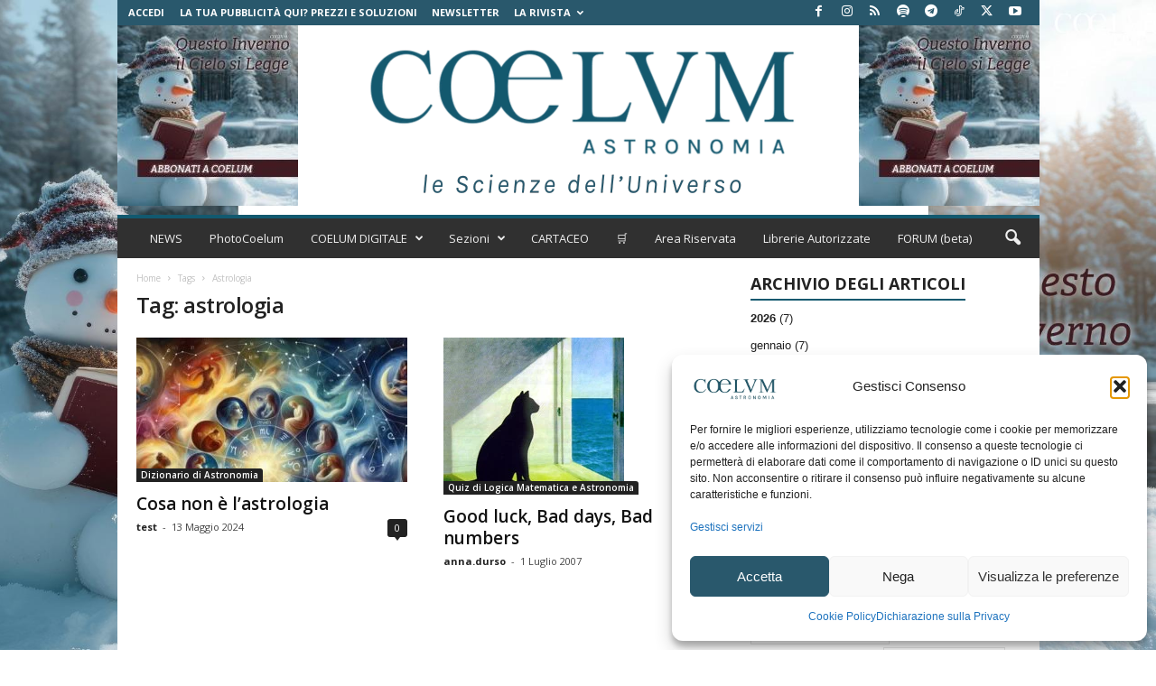

--- FILE ---
content_type: text/html; charset=UTF-8
request_url: https://www.coelum.com/tag/astrologia
body_size: 37113
content:
<!doctype html >
<!--[if IE 8]>    <html class="ie8" lang="it-IT" prefix="og: https://ogp.me/ns#"> <![endif]-->
<!--[if IE 9]>    <html class="ie9" lang="it-IT" prefix="og: https://ogp.me/ns#"> <![endif]-->
<!--[if gt IE 8]><!--> <html lang="it-IT" prefix="og: https://ogp.me/ns#"> <!--<![endif]-->
<head>
<title>Astrologia Archivi | Coelum Astronomia</title>
    
    <meta charset="UTF-8" />
    <meta name="viewport" content="width=device-width, initial-scale=1.0">
    <link rel="pingback" href="https://www.coelum.com/xmlrpc.php" />
    <!-- Manifest added by SuperPWA - Progressive Web Apps Plugin For WordPress -->
<link rel="manifest" href="/superpwa-manifest-nginx.json">
<meta name="theme-color" content="#8224e3">
<meta name="mobile-web-app-capable" content="yes">
<meta name="apple-touch-fullscreen" content="yes">
<meta name="apple-mobile-web-app-title" content="Coelum Astronomia">
<meta name="application-name" content="Coelum Astronomia">
<meta name="apple-mobile-web-app-capable" content="yes">
<meta name="apple-mobile-web-app-status-bar-style" content="default">
<link rel="apple-touch-icon"  href="https://www.coelum.com/wp-content/uploads/2022/04/coelum-profilo-p_192x192.png">
<link rel="apple-touch-icon" sizes="192x192" href="https://www.coelum.com/wp-content/uploads/2022/04/coelum-profilo-p_192x192.png">
<link rel="apple-touch-startup-image" media="screen and (device-width: 320px) and (device-height: 568px) and (-webkit-device-pixel-ratio: 2) and (orientation: landscape)" href="https://www.coelum.com/wp-content/uploads/superpwa-splashIcons/super_splash_screens/icon_1136x640.png"/>
<link rel="apple-touch-startup-image" media="screen and (device-width: 320px) and (device-height: 568px) and (-webkit-device-pixel-ratio: 2) and (orientation: portrait)" href="https://www.coelum.com/wp-content/uploads/superpwa-splashIcons/super_splash_screens/icon_640x1136.png"/>
<link rel="apple-touch-startup-image" media="screen and (device-width: 414px) and (device-height: 896px) and (-webkit-device-pixel-ratio: 3) and (orientation: landscape)" href="https://www.coelum.com/wp-content/uploads/superpwa-splashIcons/super_splash_screens/icon_2688x1242.png"/>
<link rel="apple-touch-startup-image" media="screen and (device-width: 414px) and (device-height: 896px) and (-webkit-device-pixel-ratio: 2) and (orientation: landscape)" href="https://www.coelum.com/wp-content/uploads/superpwa-splashIcons/super_splash_screens/icon_1792x828.png"/>
<link rel="apple-touch-startup-image" media="screen and (device-width: 375px) and (device-height: 812px) and (-webkit-device-pixel-ratio: 3) and (orientation: portrait)" href="https://www.coelum.com/wp-content/uploads/superpwa-splashIcons/super_splash_screens/icon_1125x2436.png"/>
<link rel="apple-touch-startup-image" media="screen and (device-width: 414px) and (device-height: 896px) and (-webkit-device-pixel-ratio: 2) and (orientation: portrait)" href="https://www.coelum.com/wp-content/uploads/superpwa-splashIcons/super_splash_screens/icon_828x1792.png"/>
<link rel="apple-touch-startup-image" media="screen and (device-width: 375px) and (device-height: 812px) and (-webkit-device-pixel-ratio: 3) and (orientation: landscape)" href="https://www.coelum.com/wp-content/uploads/superpwa-splashIcons/super_splash_screens/icon_2436x1125.png"/>
<link rel="apple-touch-startup-image" media="screen and (device-width: 414px) and (device-height: 736px) and (-webkit-device-pixel-ratio: 3) and (orientation: portrait)" href="https://www.coelum.com/wp-content/uploads/superpwa-splashIcons/super_splash_screens/icon_1242x2208.png"/>
<link rel="apple-touch-startup-image" media="screen and (device-width: 414px) and (device-height: 736px) and (-webkit-device-pixel-ratio: 3) and (orientation: landscape)" href="https://www.coelum.com/wp-content/uploads/superpwa-splashIcons/super_splash_screens/icon_2208x1242.png"/>
<link rel="apple-touch-startup-image" media="screen and (device-width: 375px) and (device-height: 667px) and (-webkit-device-pixel-ratio: 2) and (orientation: landscape)" href="https://www.coelum.com/wp-content/uploads/superpwa-splashIcons/super_splash_screens/icon_1334x750.png"/>
<link rel="apple-touch-startup-image" media="screen and (device-width: 375px) and (device-height: 667px) and (-webkit-device-pixel-ratio: 2) and (orientation: portrait)" href="https://www.coelum.com/wp-content/uploads/superpwa-splashIcons/super_splash_screens/icon_750x1334.png"/>
<link rel="apple-touch-startup-image" media="screen and (device-width: 1024px) and (device-height: 1366px) and (-webkit-device-pixel-ratio: 2) and (orientation: landscape)" href="https://www.coelum.com/wp-content/uploads/superpwa-splashIcons/super_splash_screens/icon_2732x2048.png"/>
<link rel="apple-touch-startup-image" media="screen and (device-width: 1024px) and (device-height: 1366px) and (-webkit-device-pixel-ratio: 2) and (orientation: portrait)" href="https://www.coelum.com/wp-content/uploads/superpwa-splashIcons/super_splash_screens/icon_2048x2732.png"/>
<link rel="apple-touch-startup-image" media="screen and (device-width: 834px) and (device-height: 1194px) and (-webkit-device-pixel-ratio: 2) and (orientation: landscape)" href="https://www.coelum.com/wp-content/uploads/superpwa-splashIcons/super_splash_screens/icon_2388x1668.png"/>
<link rel="apple-touch-startup-image" media="screen and (device-width: 834px) and (device-height: 1194px) and (-webkit-device-pixel-ratio: 2) and (orientation: portrait)" href="https://www.coelum.com/wp-content/uploads/superpwa-splashIcons/super_splash_screens/icon_1668x2388.png"/>
<link rel="apple-touch-startup-image" media="screen and (device-width: 834px) and (device-height: 1112px) and (-webkit-device-pixel-ratio: 2) and (orientation: landscape)" href="https://www.coelum.com/wp-content/uploads/superpwa-splashIcons/super_splash_screens/icon_2224x1668.png"/>
<link rel="apple-touch-startup-image" media="screen and (device-width: 414px) and (device-height: 896px) and (-webkit-device-pixel-ratio: 3) and (orientation: portrait)" href="https://www.coelum.com/wp-content/uploads/superpwa-splashIcons/super_splash_screens/icon_1242x2688.png"/>
<link rel="apple-touch-startup-image" media="screen and (device-width: 834px) and (device-height: 1112px) and (-webkit-device-pixel-ratio: 2) and (orientation: portrait)" href="https://www.coelum.com/wp-content/uploads/superpwa-splashIcons/super_splash_screens/icon_1668x2224.png"/>
<link rel="apple-touch-startup-image" media="screen and (device-width: 768px) and (device-height: 1024px) and (-webkit-device-pixel-ratio: 2) and (orientation: portrait)" href="https://www.coelum.com/wp-content/uploads/superpwa-splashIcons/super_splash_screens/icon_1536x2048.png"/>
<link rel="apple-touch-startup-image" media="screen and (device-width: 768px) and (device-height: 1024px) and (-webkit-device-pixel-ratio: 2) and (orientation: landscape)" href="https://www.coelum.com/wp-content/uploads/superpwa-splashIcons/super_splash_screens/icon_2048x1536.png"/>
<link rel="apple-touch-startup-image" media="screen and (device-width: 390px) and (device-height: 844px) and (-webkit-device-pixel-ratio: 3) and (orientation: portrait)" href="https://www.coelum.com/wp-content/uploads/superpwa-splashIcons/super_splash_screens/icon_1170x2532.png"/>
<link rel="apple-touch-startup-image" media="screen and (device-width: 844px) and (device-height: 390px) and (-webkit-device-pixel-ratio: 3) and (orientation: landscape)" href="https://www.coelum.com/wp-content/uploads/superpwa-splashIcons/super_splash_screens/icon_2532x1170.png"/>
<link rel="apple-touch-startup-image" media="screen and (device-width: 926px) and (device-height: 428px) and (-webkit-device-pixel-ratio: 3) and (orientation: landscape)" href="https://www.coelum.com/wp-content/uploads/superpwa-splashIcons/super_splash_screens/icon_2778x1284.png"/>
<link rel="apple-touch-startup-image" media="screen and (device-width: 428px) and (device-height: 926px) and (-webkit-device-pixel-ratio: 3) and (orientation: portrait)" href="https://www.coelum.com/wp-content/uploads/superpwa-splashIcons/super_splash_screens/icon_2532x1170.png"/>
<link rel="apple-touch-startup-image" media="screen and (device-width: 852px) and (device-height: 393px) and (-webkit-device-pixel-ratio: 3) and (orientation: landscape)" href="https://www.coelum.com/wp-content/uploads/superpwa-splashIcons/super_splash_screens/icon_2556x1179.png"/>
<link rel="apple-touch-startup-image" media="screen and (device-width: 393px) and (device-height: 852px) and (-webkit-device-pixel-ratio: 3) and (orientation: portrait)" href="https://www.coelum.com/wp-content/uploads/superpwa-splashIcons/super_splash_screens/icon_1179x2556.png"/>
<link rel="apple-touch-startup-image" media="screen and (device-width: 932px) and (device-height: 430px) and (-webkit-device-pixel-ratio: 3) and (orientation: landscape)" href="https://www.coelum.com/wp-content/uploads/superpwa-splashIcons/super_splash_screens/icon_2796x1290.png"/>
<link rel="apple-touch-startup-image" media="screen and (device-width: 430px) and (device-height: 932px) and (-webkit-device-pixel-ratio: 3) and (orientation: portrait)" href="https://www.coelum.com/wp-content/uploads/superpwa-splashIcons/super_splash_screens/icon_1290x2796.png"/>
<!-- / SuperPWA.com -->
<link rel="icon" type="image/png" href="https://www.coelum.com/wp-content/uploads/2021/12/ico.png"><link rel="apple-touch-icon" sizes="76x76" href="https://www.coelum.com/wp-content/uploads/2021/12/log_coelum_apple_76.jpg"/><link rel="apple-touch-icon" sizes="120x120" href="https://www.coelum.com/wp-content/uploads/2021/12/log_coelum_apple_120.jpg"/><link rel="apple-touch-icon" sizes="152x152" href="https://www.coelum.com/wp-content/uploads/2021/12/log_coelum_apple_152.jpg"/><link rel="apple-touch-icon" sizes="114x114" href="https://www.coelum.com/wp-content/uploads/2021/12/log_coelum_apple_114.jpg"/><link rel="apple-touch-icon" sizes="144x144" href="https://www.coelum.com/wp-content/uploads/2021/12/log_coelum_apple_144.jpg"/>
<!-- Ottimizzazione per i motori di ricerca di Rank Math - https://rankmath.com/ -->
<meta name="robots" content="follow, index, max-snippet:-1, max-video-preview:-1, max-image-preview:large"/>
<link rel="canonical" href="https://www.coelum.com/tag/astrologia" />
<meta property="og:locale" content="it_IT" />
<meta property="og:type" content="article" />
<meta property="og:title" content="Astrologia Archivi | Coelum Astronomia" />
<meta property="og:url" content="https://www.coelum.com/tag/astrologia" />
<meta property="og:site_name" content="COELUM ASTRONOMIA" />
<meta property="article:publisher" content="https://www.facebook.com/coelumastronomia" />
<meta name="twitter:card" content="summary_large_image" />
<meta name="twitter:title" content="Astrologia Archivi | Coelum Astronomia" />
<meta name="twitter:label1" content="Articoli" />
<meta name="twitter:data1" content="2" />
<script type="application/ld+json" class="rank-math-schema">{"@context":"https://schema.org","@graph":[{"@type":"LocalBusiness","@id":"https://www.coelum.com/#organization","name":"COELUM ASTRONOMIA","url":"https://www.coelum.com","sameAs":["https://www.facebook.com/coelumastronomia","https://www.instagram.com/coelum_astronomia/"],"logo":{"@type":"ImageObject","@id":"https://www.coelum.com/#logo","url":"https://www.coelum.com/wp-content/uploads/2024/05/coelum-profilo-b.jpg","contentUrl":"https://www.coelum.com/wp-content/uploads/2024/05/coelum-profilo-b.jpg","caption":"COELUM ASTRONOMIA","inLanguage":"it-IT","width":"400","height":"400"},"openingHours":["Monday,Tuesday,Wednesday,Thursday,Friday,Saturday,Sunday 09:00-17:00"],"image":{"@id":"https://www.coelum.com/#logo"}},{"@type":"WebSite","@id":"https://www.coelum.com/#website","url":"https://www.coelum.com","name":"COELUM ASTRONOMIA","alternateName":"COELUM","publisher":{"@id":"https://www.coelum.com/#organization"},"inLanguage":"it-IT"},{"@type":"BreadcrumbList","@id":"https://www.coelum.com/tag/astrologia#breadcrumb","itemListElement":[{"@type":"ListItem","position":"1","item":{"@id":"https://www.coelum.com","name":"Home"}},{"@type":"ListItem","position":"2","item":{"@id":"https://www.coelum.com/tag/astrologia","name":"astrologia"}}]},{"@type":"CollectionPage","@id":"https://www.coelum.com/tag/astrologia#webpage","url":"https://www.coelum.com/tag/astrologia","name":"Astrologia Archivi | Coelum Astronomia","isPartOf":{"@id":"https://www.coelum.com/#website"},"inLanguage":"it-IT","breadcrumb":{"@id":"https://www.coelum.com/tag/astrologia#breadcrumb"}}]}</script>
<!-- /Rank Math WordPress SEO plugin -->

<link rel='dns-prefetch' href='//cdnjs.cloudflare.com' />
<link rel='dns-prefetch' href='//capi-automation.s3.us-east-2.amazonaws.com' />
<link rel='dns-prefetch' href='//code.jquery.com' />
<link rel='dns-prefetch' href='//fonts.googleapis.com' />
<link rel='dns-prefetch' href='//unpkg.com' />
<link rel="alternate" type="application/rss+xml" title="Coelum Astronomia &raquo; Feed" href="https://www.coelum.com/feed" />
<link rel="alternate" type="application/rss+xml" title="Coelum Astronomia &raquo; Feed dei commenti" href="https://www.coelum.com/comments/feed" />
<link rel="alternate" type="application/rss+xml" title="Coelum Astronomia &raquo; astrologia Feed del tag" href="https://www.coelum.com/tag/astrologia/feed" />
<style id='wp-img-auto-sizes-contain-inline-css' type='text/css'>
img:is([sizes=auto i],[sizes^="auto," i]){contain-intrinsic-size:3000px 1500px}
/*# sourceURL=wp-img-auto-sizes-contain-inline-css */
</style>
<style id='wp-emoji-styles-inline-css' type='text/css'>

	img.wp-smiley, img.emoji {
		display: inline !important;
		border: none !important;
		box-shadow: none !important;
		height: 1em !important;
		width: 1em !important;
		margin: 0 0.07em !important;
		vertical-align: -0.1em !important;
		background: none !important;
		padding: 0 !important;
	}
/*# sourceURL=wp-emoji-styles-inline-css */
</style>
<style id='classic-theme-styles-inline-css' type='text/css'>
/*! This file is auto-generated */
.wp-block-button__link{color:#fff;background-color:#32373c;border-radius:9999px;box-shadow:none;text-decoration:none;padding:calc(.667em + 2px) calc(1.333em + 2px);font-size:1.125em}.wp-block-file__button{background:#32373c;color:#fff;text-decoration:none}
/*# sourceURL=/wp-includes/css/classic-themes.min.css */
</style>
<style id='coelum-pdf-gate-inline-inline-css' type='text/css'>

        .coelum-gate{max-width:760px;margin:24px auto;padding:24px;border:1px solid #e5e7eb;border-radius:14px;background:#fff}
        .coelum-gate h2{margin:0 0 10px;font-size:28px;line-height:1.15}
        .coelum-gate p{margin:0 0 14px;line-height:1.6}
        .coelum-gate .coelum-field{margin:14px 0}
        .coelum-gate label{display:block;font-weight:600;margin:0 0 6px}
        .coelum-gate input[type=text],.coelum-gate input[type=email]{width:100%;padding:12px 12px;border:1px solid #d1d5db;border-radius:10px;font-size:16px}
        .coelum-gate .hint{font-size:13px;color:#6b7280;margin-top:6px}
        .coelum-gate .coelum-btn{display:inline-block;padding:12px 16px;border-radius:10px;border:0;cursor:pointer;font-weight:700;background:#111827;color:#fff}
        .coelum-gate .coelum-msg{margin:14px 0;padding:12px 12px;border-radius:10px}
        .coelum-gate .err{background:#fef2f2;border:1px solid #fecaca;color:#991b1b}
        .coelum-gate .ok{background:#ecfeff;border:1px solid #a5f3fc;color:#155e75}
        .coelum-gate .download{margin-top:16px;padding:14px;border:1px dashed #9ca3af;border-radius:12px}
        .coelum-gate .download a{font-weight:800;text-decoration:underline}
        .coelum-gate .checkbox-row{display:flex;gap:10px;align-items:flex-start}
        .coelum-gate .checkbox-row input{margin-top:4px}
        .coelum-gate .checkbox-row .checkbox-text{line-height:1.4}
        
/*# sourceURL=coelum-pdf-gate-inline-inline-css */
</style>
<link rel='stylesheet' id='af-fontawesome-css' href='https://www.coelum.com/wp-content/plugins/asgaros-forum/libs/fontawesome/css/all.min.css' type='text/css' media='all' />
<link rel='stylesheet' id='af-fontawesome-compat-v4-css' href='https://www.coelum.com/wp-content/plugins/asgaros-forum/libs/fontawesome/css/v4-shims.min.css' type='text/css' media='all' />
<link rel='stylesheet' id='af-widgets-css' href='https://www.coelum.com/wp-content/plugins/asgaros-forum/skin/widgets.css' type='text/css' media='all' />
<link rel='stylesheet' id='perfecty-push-css' href='https://www.coelum.com/wp-content/plugins/perfecty-push-notifications/public/css/perfecty-push-public.css' type='text/css' media='all' />
<link rel='stylesheet' id='bg-shce-genericons-css' href='https://www.coelum.com/wp-content/plugins/show-hidecollapse-expand/assets/css/genericons/genericons.css' type='text/css' media='all' />
<link rel='stylesheet' id='bg-show-hide-css' href='https://www.coelum.com/wp-content/plugins/show-hidecollapse-expand/assets/css/bg-show-hide.css' type='text/css' media='all' />
<link rel='stylesheet' id='simple-banner-style-css' href='https://www.coelum.com/wp-content/plugins/simple-banner/simple-banner.css' type='text/css' media='all' />
<link rel='stylesheet' id='swpm.common-css' href='https://www.coelum.com/wp-content/plugins/simple-membership/css/swpm.common.css' type='text/css' media='all' />
<link rel='stylesheet' id='subscriptions-for-woocommerce-css' href='https://www.coelum.com/wp-content/plugins/subscriptions-for-woocommerce/public/css/subscriptions-for-woocommerce-public.css' type='text/css' media='all' />
<link rel='stylesheet' id='woocommerce-layout-css' href='https://www.coelum.com/wp-content/plugins/woocommerce/assets/css/woocommerce-layout.css' type='text/css' media='all' />
<link rel='stylesheet' id='woocommerce-smallscreen-css' href='https://www.coelum.com/wp-content/plugins/woocommerce/assets/css/woocommerce-smallscreen.css' type='text/css' media='only screen and (max-width: 768px)' />
<link rel='stylesheet' id='woocommerce-general-css' href='https://www.coelum.com/wp-content/plugins/woocommerce/assets/css/woocommerce.css' type='text/css' media='all' />
<style id='woocommerce-inline-inline-css' type='text/css'>
.woocommerce form .form-row .required { visibility: visible; }
/*# sourceURL=woocommerce-inline-inline-css */
</style>
<link rel='stylesheet' id='cmplz-general-css' href='https://www.coelum.com/wp-content/plugins/complianz-gdpr/assets/css/cookieblocker.min.css' type='text/css' media='all' />
<link rel='stylesheet' id='ez-toc-css' href='https://www.coelum.com/wp-content/plugins/easy-table-of-contents/assets/css/screen.min.css' type='text/css' media='all' />
<style id='ez-toc-inline-css' type='text/css'>
div#ez-toc-container .ez-toc-title {font-size: 120%;}div#ez-toc-container .ez-toc-title {font-weight: 500;}div#ez-toc-container ul li , div#ez-toc-container ul li a {font-size: 95%;}div#ez-toc-container ul li , div#ez-toc-container ul li a {font-weight: 500;}div#ez-toc-container nav ul ul li {font-size: 90%;}.ez-toc-box-title {font-weight: bold; margin-bottom: 10px; text-align: center; text-transform: uppercase; letter-spacing: 1px; color: #666; padding-bottom: 5px;position:absolute;top:-4%;left:5%;background-color: inherit;transition: top 0.3s ease;}.ez-toc-box-title.toc-closed {top:-25%;}
.ez-toc-container-direction {direction: ltr;}.ez-toc-counter ul{counter-reset: item ;}.ez-toc-counter nav ul li a::before {content: counters(item, '.', upper-roman) '. ';display: inline-block;counter-increment: item;flex-grow: 0;flex-shrink: 0;margin-right: .2em; float: left; }.ez-toc-widget-direction {direction: ltr;}.ez-toc-widget-container ul{counter-reset: item ;}.ez-toc-widget-container nav ul li a::before {content: counters(item, '.', upper-roman) '. ';display: inline-block;counter-increment: item;flex-grow: 0;flex-shrink: 0;margin-right: .2em; float: left; }
/*# sourceURL=ez-toc-inline-css */
</style>
<link rel='stylesheet' id='jquery-ui-style-css' href='https://code.jquery.com/ui/1.13.2/themes/base/jquery-ui.css' type='text/css' media='all' />
<link rel='stylesheet' id='google-fonts-style-css' href='https://fonts.googleapis.com/css?family=Open+Sans%3A400%2C600%2C700%7CRoboto+Condensed%3A400%2C500%2C700&#038;display=swap&#038;ver=5.4.3.4' type='text/css' media='all' />
<link rel='stylesheet' id='td-theme-css' href='https://www.coelum.com/wp-content/themes/Newsmag/style.css' type='text/css' media='all' />
<style id='td-theme-inline-css' type='text/css'>
    
        /* custom css - generated by TagDiv Composer */
        @media (max-width: 767px) {
            .td-header-desktop-wrap {
                display: none;
            }
        }
        @media (min-width: 767px) {
            .td-header-mobile-wrap {
                display: none;
            }
        }
    
	
/*# sourceURL=td-theme-inline-css */
</style>
<link rel='stylesheet' id='td-theme-child-css' href='https://www.coelum.com/wp-content/themes/coelum/style.css' type='text/css' media='all' />
<link rel='stylesheet' id='css-gg-css' href='https://unpkg.com/css.gg/icons/all.css' type='text/css' media='all' />
<link rel='stylesheet' id='td-theme-woo-css' href='https://www.coelum.com/wp-content/themes/Newsmag/style-woocommerce.css' type='text/css' media='all' />
<link rel='stylesheet' id='td-theme-buddypress-css' href='https://www.coelum.com/wp-content/themes/Newsmag/style-buddypress.css' type='text/css' media='all' />
<link rel='stylesheet' id='td-legacy-framework-front-style-css' href='https://www.coelum.com/wp-content/plugins/td-composer/legacy/Newsmag/assets/css/td_legacy_main.css' type='text/css' media='all' />
<link rel='stylesheet' id='td-legacy-framework-woo-style-css' href='https://www.coelum.com/wp-content/plugins/td-composer/legacy/Newsmag/assets/css/td_legacy_woocommerce.css' type='text/css' media='all' />
<link rel='stylesheet' id='td-theme-demo-style-css' href='https://www.coelum.com/wp-content/plugins/td-composer/legacy/Newsmag/includes/demos/magazine/demo_style.css' type='text/css' media='all' />
<script type="text/javascript" src="https://www.coelum.com/wp-includes/js/jquery/jquery.min.js" id="jquery-core-js"></script>
<script type="text/javascript" src="https://www.coelum.com/wp-includes/js/jquery/jquery-migrate.min.js" id="jquery-migrate-js"></script>
<script type="text/javascript" id="simple-banner-script-js-before">
/* <![CDATA[ */
const simpleBannerScriptParams = {"pro_version_enabled":"","debug_mode":"","id":141912,"version":"3.2.1","banner_params":[{"hide_simple_banner":"yes","simple_banner_prepend_element":"body","simple_banner_position":"sticky","header_margin":"","header_padding":"","wp_body_open_enabled":"","wp_body_open":true,"simple_banner_z_index":"","simple_banner_text":"COELUM ANTICIPA LE SPEDIZIONI E LE OFFERTE <A href=\"https:\/\/www.coelum.com\/coelum-shop\">SCOPRI LA BLACK WEEK<\/A>","disabled_on_current_page":false,"disabled_pages_array":[],"is_current_page_a_post":true,"disabled_on_posts":"","simple_banner_disabled_page_paths":"","simple_banner_font_size":"09743d","simple_banner_color":"#000000","simple_banner_text_color":"#2AFF05","simple_banner_link_color":"#FFE600","simple_banner_close_color":"#5ce1e6","simple_banner_custom_css":"","simple_banner_scrolling_custom_css":"","simple_banner_text_custom_css":"","simple_banner_button_css":"","site_custom_css":"","keep_site_custom_css":"","site_custom_js":"","keep_site_custom_js":"","close_button_enabled":"","close_button_expiration":"","close_button_cookie_set":false,"current_date":{"date":"2026-01-24 20:54:45.753496","timezone_type":3,"timezone":"UTC"},"start_date":{"date":"2026-01-24 20:54:45.753499","timezone_type":3,"timezone":"UTC"},"end_date":{"date":"2026-01-24 20:54:45.753501","timezone_type":3,"timezone":"UTC"},"simple_banner_start_after_date":"","simple_banner_remove_after_date":"","simple_banner_insert_inside_element":""}]}
//# sourceURL=simple-banner-script-js-before
/* ]]> */
</script>
<script type="text/javascript" src="https://www.coelum.com/wp-content/plugins/simple-banner/simple-banner.js" id="simple-banner-script-js"></script>
<script type="text/javascript" id="subscriptions-for-woocommerce-js-extra">
/* <![CDATA[ */
var sfw_public_param = {"ajaxurl":"https://www.coelum.com/wp-admin/admin-ajax.php","cart_url":"https://www.coelum.com/carrello","sfw_public_nonce":"3cc8f05c74"};
//# sourceURL=subscriptions-for-woocommerce-js-extra
/* ]]> */
</script>
<script type="text/javascript" src="https://www.coelum.com/wp-content/plugins/subscriptions-for-woocommerce/public/js/subscriptions-for-woocommerce-public.js" id="subscriptions-for-woocommerce-js"></script>
<script type="text/javascript" src="https://www.coelum.com/wp-content/plugins/woocommerce/assets/js/jquery-blockui/jquery.blockUI.min.js" id="wc-jquery-blockui-js" defer="defer" data-wp-strategy="defer"></script>
<script type="text/javascript" id="wc-add-to-cart-js-extra">
/* <![CDATA[ */
var wc_add_to_cart_params = {"ajax_url":"/wp-admin/admin-ajax.php","wc_ajax_url":"/?wc-ajax=%%endpoint%%","i18n_view_cart":"Visualizza carrello","cart_url":"https://www.coelum.com/carrello","is_cart":"","cart_redirect_after_add":"yes"};
//# sourceURL=wc-add-to-cart-js-extra
/* ]]> */
</script>
<script type="text/javascript" src="https://www.coelum.com/wp-content/plugins/woocommerce/assets/js/frontend/add-to-cart.min.js" id="wc-add-to-cart-js" defer="defer" data-wp-strategy="defer"></script>
<script type="text/javascript" src="https://www.coelum.com/wp-content/plugins/woocommerce/assets/js/js-cookie/js.cookie.min.js" id="wc-js-cookie-js" defer="defer" data-wp-strategy="defer"></script>
<script type="text/javascript" id="woocommerce-js-extra">
/* <![CDATA[ */
var woocommerce_params = {"ajax_url":"/wp-admin/admin-ajax.php","wc_ajax_url":"/?wc-ajax=%%endpoint%%","i18n_password_show":"Mostra password","i18n_password_hide":"Nascondi password"};
//# sourceURL=woocommerce-js-extra
/* ]]> */
</script>
<script type="text/javascript" src="https://www.coelum.com/wp-content/plugins/woocommerce/assets/js/frontend/woocommerce.min.js" id="woocommerce-js" defer="defer" data-wp-strategy="defer"></script>
<link rel="https://api.w.org/" href="https://www.coelum.com/wp-json/" /><link rel="alternate" title="JSON" type="application/json" href="https://www.coelum.com/wp-json/wp/v2/tags/1434" /><link rel="EditURI" type="application/rsd+xml" title="RSD" href="https://www.coelum.com/xmlrpc.php?rsd" />
<meta name="generator" content="WordPress 6.9" />

<!-- This site is using AdRotate Professional v5.9 to display their advertisements - https://ajdg.solutions/ -->
<!-- AdRotate CSS -->
<style type="text/css" media="screen">
	.g { margin:0px; padding:0px; overflow:hidden; line-height:1; zoom:1; }
	.g img { height:auto; }
	.g-col { position:relative; float:left; }
	.g-col:first-child { margin-left: 0; }
	.g-col:last-child { margin-right: 0; }
	.g-1 { margin:0px 0px 0px 0px; width:100%; max-width:200px; height:100%; max-height:200px; }
	.g-5 {  margin: 0 auto; }
	.g-7 { margin:0px 0px 0px 0px; width:100%; max-width:970px; height:100%; max-height:250px; }
	.g-10 {  margin: 0 auto; }
	.g-11 {  margin: 0 auto; }
	@media only screen and (max-width: 480px) {
		.g-col, .g-dyn, .g-single { width:100%; margin-left:0; margin-right:0; }
	}
</style>
<!-- /AdRotate CSS -->

<script async src="https://pagead2.googlesyndication.com/pagead/js/adsbygoogle.js?client=ca-pub-3624258434520923"
     crossorigin="anonymous"></script>


	<script type="text/javascript">var ajaxurl = 'https://www.coelum.com/wp-admin/admin-ajax.php';</script>

<meta name="framework" content="Alkivia Framework 0.8" />
<!-- Matomo --><script>
(function () {
function initTracking() {
var _paq = window._paq = window._paq || [];
_paq.push(['enableCrossDomainLinking']);
_paq.push(["setCookieDomain", "*.www.coelum.com"]);
_paq.push(['setRequestMethod', 'POST']);
_paq.push(['trackAllContentImpressions']);
_paq.push(['enableHeartBeatTimer', 15]);_paq.push(['trackPageView']);_paq.push(['enableLinkTracking']);_paq.push(['alwaysUseSendBeacon']);_paq.push(['setTrackerUrl', "\/\/www.coelum.com\/wp-content\/plugins\/matomo\/app\/matomo.php"]);_paq.push(['setSiteId', '1']);var d=document, g=d.createElement('script'), s=d.getElementsByTagName('script')[0];
g.type='text/javascript'; g.async=true; g.src="\/\/www.coelum.com\/wp-content\/uploads\/matomo\/matomo.js"; s.parentNode.insertBefore(g,s);
}
if (document.prerendering) {
	document.addEventListener('prerenderingchange', initTracking, {once: true});
} else {
	initTracking();
}
})();
</script>
<!-- End Matomo Code --><script>
	window.PerfectyPushOptions = {
		path: "https://www.coelum.com/wp-content/plugins/perfecty-push-notifications/public/js",
		dialogTitle: "Vuoi ricevere le notifiche?",
		dialogSubmit: "Continua",
		dialogCancel: "Non adesso",
		settingsTitle: "Preferenze per le notifiche",
		settingsOptIn: "Voglio ricevere le notifiche",
		settingsUpdateError: "Impossibile modificare la preferenza, riprova",
		serverUrl: "https://www.coelum.com/wp-json/perfecty-push",
		vapidPublicKey: "BAwXQm608EH6Wp_gpa2fSfplo67JF7lnKxYpMWVH_B-Nz7hVPeih339qiTF91muJolKUzNa40Mf8CrQjz6Ah194",
		token: "7a25875334",
		tokenHeader: "X-WP-Nonce",
		enabled: true,
		unregisterConflicts: false,
		serviceWorkerScope: "/perfecty/push",
		loggerLevel: "debug",
		loggerVerbose: true,
		hideBellAfterSubscribe: true,
		askPermissionsDirectly: true,
		unregisterConflictsExpression: "(OneSignalSDKWorker|wonderpush-worker-loader|webpushr-sw|subscribers-com\/firebase-messaging-sw|gravitec-net-web-push-notifications|push_notification_sw)",
		promptIconUrl: "",
		visitsToDisplayPrompt: 0	}
</script>
<style id="simple-banner-hide" type="text/css">.simple-banner{display:none;}</style><style id="simple-banner-position" type="text/css">.simple-banner{position:sticky;}</style><style id="simple-banner-font-size" type="text/css">.simple-banner .simple-banner-text{font-size:09743d;}</style><style id="simple-banner-background-color" type="text/css">.simple-banner{background:#000000;}</style><style id="simple-banner-text-color" type="text/css">.simple-banner .simple-banner-text{color:#2AFF05;}</style><style id="simple-banner-link-color" type="text/css">.simple-banner .simple-banner-text a{color:#FFE600;}</style><style id="simple-banner-z-index" type="text/css">.simple-banner{z-index: 99999;}</style><style id="simple-banner-close-color" type="text/css">.simple-banner .simple-banner-button{color:#5ce1e6;}</style><style id="simple-banner-site-custom-css-dummy" type="text/css"></style><script id="simple-banner-site-custom-js-dummy" type="text/javascript"></script>        <script type="text/javascript">
            jQuery(document).ready(function($) {
                $('#respond').html('<div class="swpm-login-to-comment-msg">Esegui l&#39;accesso per commentare.</div>');
            });
        </script>
        			<style>.cmplz-hidden {
					display: none !important;
				}</style><!-- Google site verification - Google for WooCommerce -->
<meta name="google-site-verification" content="65zKx8XVNq4i6Py9BiC9AY0xYVHINY2J3iBG6ozA4yE" />
    <script type="text/javascript">
        var ajaxurl = 'https://www.coelum.com/wp-admin/admin-ajax.php';
    </script>
    	<noscript><style>.woocommerce-product-gallery{ opacity: 1 !important; }</style></noscript>
				<script data-service="facebook" data-category="marketing"  type="text/plain">
				!function(f,b,e,v,n,t,s){if(f.fbq)return;n=f.fbq=function(){n.callMethod?
					n.callMethod.apply(n,arguments):n.queue.push(arguments)};if(!f._fbq)f._fbq=n;
					n.push=n;n.loaded=!0;n.version='2.0';n.queue=[];t=b.createElement(e);t.async=!0;
					t.src=v;s=b.getElementsByTagName(e)[0];s.parentNode.insertBefore(t,s)}(window,
					document,'script','https://connect.facebook.net/en_US/fbevents.js');
			</script>
			<!-- WooCommerce Facebook Integration Begin -->
			<script data-service="facebook" data-category="marketing"  type="text/plain">

				fbq('init', '1786563421803059', {}, {
    "agent": "woocommerce_2-10.4.3-3.5.15"
});

				document.addEventListener( 'DOMContentLoaded', function() {
					// Insert placeholder for events injected when a product is added to the cart through AJAX.
					document.body.insertAdjacentHTML( 'beforeend', '<div class=\"wc-facebook-pixel-event-placeholder\"></div>' );
				}, false );

			</script>
			<!-- WooCommerce Facebook Integration End -->
			
<!-- JS generated by theme -->

<script type="text/javascript" id="td-generated-header-js">
    
    

	    var tdBlocksArray = []; //here we store all the items for the current page

	    // td_block class - each ajax block uses a object of this class for requests
	    function tdBlock() {
		    this.id = '';
		    this.block_type = 1; //block type id (1-234 etc)
		    this.atts = '';
		    this.td_column_number = '';
		    this.td_current_page = 1; //
		    this.post_count = 0; //from wp
		    this.found_posts = 0; //from wp
		    this.max_num_pages = 0; //from wp
		    this.td_filter_value = ''; //current live filter value
		    this.is_ajax_running = false;
		    this.td_user_action = ''; // load more or infinite loader (used by the animation)
		    this.header_color = '';
		    this.ajax_pagination_infinite_stop = ''; //show load more at page x
	    }

        // td_js_generator - mini detector
        ( function () {
            var htmlTag = document.getElementsByTagName("html")[0];

	        if ( navigator.userAgent.indexOf("MSIE 10.0") > -1 ) {
                htmlTag.className += ' ie10';
            }

            if ( !!navigator.userAgent.match(/Trident.*rv\:11\./) ) {
                htmlTag.className += ' ie11';
            }

	        if ( navigator.userAgent.indexOf("Edge") > -1 ) {
                htmlTag.className += ' ieEdge';
            }

            if ( /(iPad|iPhone|iPod)/g.test(navigator.userAgent) ) {
                htmlTag.className += ' td-md-is-ios';
            }

            var user_agent = navigator.userAgent.toLowerCase();
            if ( user_agent.indexOf("android") > -1 ) {
                htmlTag.className += ' td-md-is-android';
            }

            if ( -1 !== navigator.userAgent.indexOf('Mac OS X')  ) {
                htmlTag.className += ' td-md-is-os-x';
            }

            if ( /chrom(e|ium)/.test(navigator.userAgent.toLowerCase()) ) {
               htmlTag.className += ' td-md-is-chrome';
            }

            if ( -1 !== navigator.userAgent.indexOf('Firefox') ) {
                htmlTag.className += ' td-md-is-firefox';
            }

            if ( -1 !== navigator.userAgent.indexOf('Safari') && -1 === navigator.userAgent.indexOf('Chrome') ) {
                htmlTag.className += ' td-md-is-safari';
            }

            if( -1 !== navigator.userAgent.indexOf('IEMobile') ){
                htmlTag.className += ' td-md-is-iemobile';
            }

        })();

        var tdLocalCache = {};

        ( function () {
            "use strict";

            tdLocalCache = {
                data: {},
                remove: function (resource_id) {
                    delete tdLocalCache.data[resource_id];
                },
                exist: function (resource_id) {
                    return tdLocalCache.data.hasOwnProperty(resource_id) && tdLocalCache.data[resource_id] !== null;
                },
                get: function (resource_id) {
                    return tdLocalCache.data[resource_id];
                },
                set: function (resource_id, cachedData) {
                    tdLocalCache.remove(resource_id);
                    tdLocalCache.data[resource_id] = cachedData;
                }
            };
        })();

    
    
var td_viewport_interval_list=[{"limitBottom":767,"sidebarWidth":251},{"limitBottom":1023,"sidebarWidth":339}];
var tds_general_modal_image="yes";
var tdc_is_installed="yes";
var tdc_domain_active=false;
var td_ajax_url="https:\/\/www.coelum.com\/wp-admin\/admin-ajax.php?td_theme_name=Newsmag&v=5.4.3.4";
var td_get_template_directory_uri="https:\/\/www.coelum.com\/wp-content\/plugins\/td-composer\/legacy\/common";
var tds_snap_menu="";
var tds_logo_on_sticky="show_header_logo";
var tds_header_style="7";
var td_please_wait="Per favore attendi...";
var td_email_user_pass_incorrect="Utente o password errata!";
var td_email_user_incorrect="Email o Username errati!";
var td_email_incorrect="Email non corretta!";
var td_user_incorrect="Username incorrect!";
var td_email_user_empty="Email or username empty!";
var td_pass_empty="Pass empty!";
var td_pass_pattern_incorrect="Invalid Pass Pattern!";
var td_retype_pass_incorrect="Retyped Pass incorrect!";
var tds_more_articles_on_post_enable="";
var tds_more_articles_on_post_time_to_wait="";
var tds_more_articles_on_post_pages_distance_from_top=0;
var tds_captcha="";
var tds_theme_color_site_wide="#12596f";
var tds_smart_sidebar="";
var tdThemeName="Newsmag";
var tdThemeNameWl="Newsmag";
var td_magnific_popup_translation_tPrev="Precedente (Freccia Sinistra)";
var td_magnific_popup_translation_tNext="Successivo (tasto freccia destra)";
var td_magnific_popup_translation_tCounter="%curr% di %total%";
var td_magnific_popup_translation_ajax_tError="Il contenuto di %url% non pu\u00f2 essere caricato.";
var td_magnific_popup_translation_image_tError="L'immagine #%curr% non pu\u00f2 essere caricata";
var tdBlockNonce="d40ee1976f";
var tdMobileMenu="enabled";
var tdMobileSearch="enabled";
var tdDateNamesI18n={"month_names":["Gennaio","Febbraio","Marzo","Aprile","Maggio","Giugno","Luglio","Agosto","Settembre","Ottobre","Novembre","Dicembre"],"month_names_short":["Gen","Feb","Mar","Apr","Mag","Giu","Lug","Ago","Set","Ott","Nov","Dic"],"day_names":["domenica","luned\u00ec","marted\u00ec","mercoled\u00ec","gioved\u00ec","venerd\u00ec","sabato"],"day_names_short":["Dom","Lun","Mar","Mer","Gio","Ven","Sab"]};
var td_deploy_mode="deploy";
var td_ad_background_click_link="https:\/\/www.coelum.com\/coelum-shop";
var td_ad_background_click_target="_blank";
</script>


<!-- Header style compiled by theme -->

<style>
/* custom css - generated by TagDiv Composer */
    

.td-module-exclusive .td-module-title a:before {
        content: 'ESCLUSIVO';
    }
    
    .td-header-border:before,
    .td-trending-now-title,
    .td_block_mega_menu .td_mega_menu_sub_cats .cur-sub-cat,
    .td-post-category:hover,
    .td-header-style-2 .td-header-sp-logo,
    .td-next-prev-wrap a:hover i,
    .page-nav .current,
    .widget_calendar tfoot a:hover,
    .td-footer-container .widget_search .wpb_button:hover,
    .td-scroll-up-visible,
    .dropcap,
    .td-category a,
    input[type="submit"]:hover,
    .td-post-small-box a:hover,
    .td-404-sub-sub-title a:hover,
    .td-rating-bar-wrap div,
    .td_top_authors .td-active .td-author-post-count,
    .td_top_authors .td-active .td-author-comments-count,
    .td_smart_list_3 .td-sml3-top-controls i:hover,
    .td_smart_list_3 .td-sml3-bottom-controls i:hover,
    .td_wrapper_video_playlist .td_video_controls_playlist_wrapper,
    .td-read-more a:hover,
    .td-login-wrap .btn,
    .td_display_err,
    .td-header-style-6 .td-top-menu-full,
    #bbpress-forums button:hover,
    #bbpress-forums .bbp-pagination .current,
    .bbp_widget_login .button:hover,
    .header-search-wrap .td-drop-down-search .btn:hover,
    .td-post-text-content .more-link-wrap:hover a,
    #buddypress div.item-list-tabs ul li > a span,
    #buddypress div.item-list-tabs ul li > a:hover span,
    #buddypress input[type=submit]:hover,
    #buddypress a.button:hover span,
    #buddypress div.item-list-tabs ul li.selected a span,
    #buddypress div.item-list-tabs ul li.current a span,
    #buddypress input[type=submit]:focus,
    .td-grid-style-3 .td-big-grid-post .td-module-thumb a:last-child:before,
    .td-grid-style-4 .td-big-grid-post .td-module-thumb a:last-child:before,
    .td-grid-style-5 .td-big-grid-post .td-module-thumb:after,
    .td_category_template_2 .td-category-siblings .td-category a:hover,
    .td-weather-week:before,
    .td-weather-information:before,
     .td_3D_btn,
    .td_shadow_btn,
    .td_default_btn,
    .td_square_btn, 
    .td_outlined_btn:hover {
        background-color: #12596f;
    }

    @media (max-width: 767px) {
        .td-category a.td-current-sub-category {
            background-color: #12596f;
        }
    }

    .woocommerce .onsale,
    .woocommerce .woocommerce a.button:hover,
    .woocommerce-page .woocommerce .button:hover,
    .single-product .product .summary .cart .button:hover,
    .woocommerce .woocommerce .product a.button:hover,
    .woocommerce .product a.button:hover,
    .woocommerce .product #respond input#submit:hover,
    .woocommerce .checkout input#place_order:hover,
    .woocommerce .woocommerce.widget .button:hover,
    .woocommerce .woocommerce-message .button:hover,
    .woocommerce .woocommerce-error .button:hover,
    .woocommerce .woocommerce-info .button:hover,
    .woocommerce.widget .ui-slider .ui-slider-handle,
    .vc_btn-black:hover,
	.wpb_btn-black:hover,
	.item-list-tabs .feed:hover a,
	.td-smart-list-button:hover {
    	background-color: #12596f;
    }

    .td-header-sp-top-menu .top-header-menu > .current-menu-item > a,
    .td-header-sp-top-menu .top-header-menu > .current-menu-ancestor > a,
    .td-header-sp-top-menu .top-header-menu > .current-category-ancestor > a,
    .td-header-sp-top-menu .top-header-menu > li > a:hover,
    .td-header-sp-top-menu .top-header-menu > .sfHover > a,
    .top-header-menu ul .current-menu-item > a,
    .top-header-menu ul .current-menu-ancestor > a,
    .top-header-menu ul .current-category-ancestor > a,
    .top-header-menu ul li > a:hover,
    .top-header-menu ul .sfHover > a,
    .sf-menu ul .td-menu-item > a:hover,
    .sf-menu ul .sfHover > a,
    .sf-menu ul .current-menu-ancestor > a,
    .sf-menu ul .current-category-ancestor > a,
    .sf-menu ul .current-menu-item > a,
    .td_module_wrap:hover .entry-title a,
    .td_mod_mega_menu:hover .entry-title a,
    .footer-email-wrap a,
    .widget a:hover,
    .td-footer-container .widget_calendar #today,
    .td-category-pulldown-filter a.td-pulldown-category-filter-link:hover,
    .td-load-more-wrap a:hover,
    .td-post-next-prev-content a:hover,
    .td-author-name a:hover,
    .td-author-url a:hover,
    .td_mod_related_posts:hover .entry-title a,
    .td-search-query,
    .header-search-wrap .td-drop-down-search .result-msg a:hover,
    .td_top_authors .td-active .td-authors-name a,
    .post blockquote p,
    .td-post-content blockquote p,
    .page blockquote p,
    .comment-list cite a:hover,
    .comment-list cite:hover,
    .comment-list .comment-reply-link:hover,
    a,
    .white-menu #td-header-menu .sf-menu > li > a:hover,
    .white-menu #td-header-menu .sf-menu > .current-menu-ancestor > a,
    .white-menu #td-header-menu .sf-menu > .current-menu-item > a,
    .td_quote_on_blocks,
    #bbpress-forums .bbp-forum-freshness a:hover,
    #bbpress-forums .bbp-topic-freshness a:hover,
    #bbpress-forums .bbp-forums-list li a:hover,
    #bbpress-forums .bbp-forum-title:hover,
    #bbpress-forums .bbp-topic-permalink:hover,
    #bbpress-forums .bbp-topic-started-by a:hover,
    #bbpress-forums .bbp-topic-started-in a:hover,
    #bbpress-forums .bbp-body .super-sticky li.bbp-topic-title .bbp-topic-permalink,
    #bbpress-forums .bbp-body .sticky li.bbp-topic-title .bbp-topic-permalink,
    #bbpress-forums #subscription-toggle a:hover,
    #bbpress-forums #favorite-toggle a:hover,
    .woocommerce-account .woocommerce-MyAccount-navigation a:hover,
    .widget_display_replies .bbp-author-name,
    .widget_display_topics .bbp-author-name,
    .archive .widget_archive .current,
    .archive .widget_archive .current a,
    .td-subcategory-header .td-category-siblings .td-subcat-dropdown a.td-current-sub-category,
    .td-subcategory-header .td-category-siblings .td-subcat-dropdown a:hover,
    .td-pulldown-filter-display-option:hover,
    .td-pulldown-filter-display-option .td-pulldown-filter-link:hover,
    .td_normal_slide .td-wrapper-pulldown-filter .td-pulldown-filter-list a:hover,
    #buddypress ul.item-list li div.item-title a:hover,
    .td_block_13 .td-pulldown-filter-list a:hover,
    .td_smart_list_8 .td-smart-list-dropdown-wrap .td-smart-list-button:hover,
    .td_smart_list_8 .td-smart-list-dropdown-wrap .td-smart-list-button:hover i,
    .td-sub-footer-container a:hover,
    .td-instagram-user a,
    .td_outlined_btn,
    body .td_block_list_menu li.current-menu-item > a,
    body .td_block_list_menu li.current-menu-ancestor > a,
    body .td_block_list_menu li.current-category-ancestor > a{
        color: #12596f;
    }

    .td-mega-menu .wpb_content_element li a:hover,
    .td_login_tab_focus {
        color: #12596f !important;
    }

    .td-next-prev-wrap a:hover i,
    .page-nav .current,
    .widget_tag_cloud a:hover,
    .post .td_quote_box,
    .page .td_quote_box,
    .td-login-panel-title,
    #bbpress-forums .bbp-pagination .current,
    .td_category_template_2 .td-category-siblings .td-category a:hover,
    .page-template-page-pagebuilder-latest .td-instagram-user,
     .td_outlined_btn {
        border-color: #12596f;
    }

    .td_wrapper_video_playlist .td_video_currently_playing:after,
    .item-list-tabs .feed:hover {
        border-color: #12596f !important;
    }


    
    .td-pb-row [class*="td-pb-span"],
    .td-pb-border-top,
    .page-template-page-title-sidebar-php .td-page-content > .wpb_row:first-child,
    .td-post-sharing,
    .td-post-content,
    .td-post-next-prev,
    .author-box-wrap,
    .td-comments-title-wrap,
    .comment-list,
    .comment-respond,
    .td-post-template-5 header,
    .td-container,
    .wpb_content_element,
    .wpb_column,
    .wpb_row,
    .white-menu .td-header-container .td-header-main-menu,
    .td-post-template-1 .td-post-content,
    .td-post-template-4 .td-post-sharing-top,
    .td-header-style-6 .td-header-header .td-make-full,
    #disqus_thread,
    .page-template-page-pagebuilder-title-php .td-page-content > .wpb_row:first-child,
    .td-footer-container:before {
        border-color: rgba(255,255,255,0);
    }
    .td-top-border {
        border-color: rgba(255,255,255,0) !important;
    }
    .td-container-border:after,
    .td-next-prev-separator,
    .td-container .td-pb-row .wpb_column:before,
    .td-container-border:before,
    .td-main-content:before,
    .td-main-sidebar:before,
    .td-pb-row .td-pb-span4:nth-of-type(3):after,
    .td-pb-row .td-pb-span4:nth-last-of-type(3):after {
    	background-color: rgba(255,255,255,0);
    }
    @media (max-width: 767px) {
    	.white-menu .td-header-main-menu {
      		border-color: rgba(255,255,255,0);
      	}
    }



    
    .td-header-top-menu,
    .td-header-wrap .td-top-menu-full {
        background-color: #29586c;
    }

    .td-header-style-1 .td-header-top-menu,
    .td-header-style-2 .td-top-bar-container,
    .td-header-style-7 .td-header-top-menu {
        padding: 0 12px;
        top: 0;
    }

    
    .td-header-sp-top-menu .top-header-menu > li > a,
    .td-header-sp-top-menu .td_data_time,
    .td-subscription-active .td-header-sp-top-menu .tds_menu_login .tdw-wml-user,
    .td-header-sp-top-menu .td-weather-top-widget {
        color: #ffffff;
    }

    
    .top-header-menu > .current-menu-item > a,
    .top-header-menu > .current-menu-ancestor > a,
    .top-header-menu > .current-category-ancestor > a,
    .top-header-menu > li > a:hover,
    .top-header-menu > .sfHover > a {
        color: #cfb938 !important;
    }

    
    .top-header-menu ul .current-menu-item > a,
    .top-header-menu ul .current-menu-ancestor > a,
    .top-header-menu ul .current-category-ancestor > a,
    .top-header-menu ul li > a:hover,
    .top-header-menu ul .sfHover > a,
    .td-header-sp-top-menu .tds_menu_login .tdw-wml-menu-content a:hover,
    .td-header-sp-top-menu .tds_menu_login .tdw-wml-menu-footer a:hover {
        color: #bd5ed1;
    }

    
    .td-header-sp-top-widget .td-social-icon-wrap i {
        color: #ffffff;
    }

    
    .td-header-sp-top-widget .td-social-icon-wrap i:hover {
        color: #cfb938;
    }

    
    .td-header-main-menu {
        background-color: #303030;
    }

    
    .sf-menu > li > a,
    .header-search-wrap .td-icon-search,
    #td-top-mobile-toggle i {
        color: #efefef;
    }

    
    @media (max-width: 767px) {
        body .td-header-wrap .td-header-main-menu {
            background-color: #b7b7b7;
        }
    }

    
    @media (max-width: 767px) {
        body #td-top-mobile-toggle i,
        .td-header-wrap .header-search-wrap .td-icon-search {
            color: #29586c !important;
        }
    }

    
    .td-menu-background:before,
    .td-search-background:before {
        background: rgba(0,0,0,0.61);
        background: -moz-linear-gradient(top, rgba(0,0,0,0.61) 0%, rgba(0,0,0,0.7) 100%);
        background: -webkit-gradient(left top, left bottom, color-stop(0%, rgba(0,0,0,0.61)), color-stop(100%, rgba(0,0,0,0.7)));
        background: -webkit-linear-gradient(top, rgba(0,0,0,0.61) 0%, rgba(0,0,0,0.7) 100%);
        background: -o-linear-gradient(top, rgba(0,0,0,0.61) 0%, @mobileu_gradient_two_mob 100%);
        background: -ms-linear-gradient(top, rgba(0,0,0,0.61) 0%, rgba(0,0,0,0.7) 100%);
        background: linear-gradient(to bottom, rgba(0,0,0,0.61) 0%, rgba(0,0,0,0.7) 100%);
        filter: progid:DXImageTransform.Microsoft.gradient( startColorstr='rgba(0,0,0,0.61)', endColorstr='rgba(0,0,0,0.7)', GradientType=0 );
    }

    
    .td-mobile-content li a,
    .td-mobile-content .td-icon-menu-right,
    .td-mobile-content .sub-menu .td-icon-menu-right,
    #td-mobile-nav .td-menu-login-section a,
    #td-mobile-nav .td-menu-logout a,
    #td-mobile-nav .td-menu-socials-wrap .td-icon-font,
    .td-mobile-close .td-icon-close-mobile,
    #td-mobile-nav .td-register-section,
    #td-mobile-nav .td-register-section .td-login-input,
    #td-mobile-nav label,
    #td-mobile-nav .td-register-section i,
    #td-mobile-nav .td-register-section a,
    #td-mobile-nav .td_display_err {
        color: #cfb938;
    }

    #td-mobile-nav .td-menu-login-section .td-menu-login span {
        background-color: #cfb938;
    }

    #td-mobile-nav .td-register-section .td-login-input {
        border-bottom-color: #cfb938 !important;
    }

    
    .td-mobile-content .current-menu-item > a,
    .td-mobile-content .current-menu-ancestor > a,
    .td-mobile-content .current-category-ancestor > a,
    #td-mobile-nav .td-menu-login-section a:hover,
    #td-mobile-nav .td-register-section a:hover,
    #td-mobile-nav .td-menu-socials-wrap a:hover i {
        color: #644d6f;
    }

    
    #td-mobile-nav .td-register-section .td-login-button {
        background-color: #644d6f;
    }

    
    .mfp-content .td-login-button {
        background-color: #cfb938;
    }
    
    .mfp-content .td-login-button:active,
    .mfp-content .td-login-button:hover {
        background-color: #644d6f;
    }
    
    .mfp-content .td-login-button:active,
    .mfp-content .td-login-button:hover {
        color: #ffffff;
    }
    
    .white-popup-block:after {
        background: #29586c;
        background: -moz-linear-gradient(45deg, #29586c 0%, rgba(0, 0, 0, 0.8) 100%);
        background: -webkit-gradient(left bottom, right top, color-stop(0%, #29586c), color-stop(100%, rgba(0, 0, 0, 0.8)));
        background: -webkit-linear-gradient(45deg, #29586c 0%, rgba(0, 0, 0, 0.8) 100%);
        background: -o-linear-gradient(45deg, #29586c 0%, rgba(0, 0, 0, 0.8) 100%);
        background: -ms-linear-gradient(45deg, #29586c 0%, rgba(0, 0, 0, 0.8) 100%);
        background: linear-gradient(45deg, #29586c 0%, rgba(0, 0, 0, 0.8) 100%);
        filter: progid:DXImageTransform.Microsoft.gradient( startColorstr='#29586c', endColorstr='rgba(0, 0, 0, 0.8)', GradientType=0 );
    }


    
    .td-sub-footer-container {
        background-color: #000000;
    }
    .td-sub-footer-container:after {
        background-color: transparent;
    }
    .td-sub-footer-container:before {
        background-color: transparent;
    }
    .td-footer-container.td-container {
        border-bottom-width: 0;
    }

    
    .td-sub-footer-container,
    .td-sub-footer-container a {
        color: #ffffff;
    }
    .td-sub-footer-container li a:before {
        background-color: #ffffff;
    }

    
    .td-subfooter-menu li a:hover {
        color: #12596f;
    }

    
    .td-menu-background:after,
    .td-search-background:after {
        background-size: 100% auto;
    }

    
    .td-menu-background:after,
    .td-search-background:after {
        background-position: center bottom;
    }


    
    .top-header-menu li a,
    .td-header-sp-top-menu .td_data_time,
    .td-header-sp-top-menu .tds_menu_login .tdw-wml-user,
    .td-weather-top-widget .td-weather-header .td-weather-city,
    .td-weather-top-widget .td-weather-now {
        line-height:27px;
	
    }
    
    .sf-menu > .td-menu-item > a {
        font-size:13px;
	font-weight:normal;
	text-transform:none;
	
    }
    
    .td_block_trending_now .entry-title {
    	font-size:13px;
	line-height:30px;
	
    }
    
    .td-post-content p,
    .td-post-content {
        font-size:14px;
	
    }
    
    .post .td_quote_box p,
    .page .td_quote_box p {
        font-size:14px;
	
    }
    
    .td-header-sp-top-widget {
        line-height: 27px;
    }





    
    .td-footer-container::before {
        background-size: cover;
    }

    
    .td-footer-container::before {
        background-position: center center;
    }

    
    .td-footer-container::before {
        opacity: 0.1;
    }



/* Style generated by theme for demo: magazine */

.td-newsmag-magazine .block-title > a:after,
	.td-newsmag-magazine .block-title > span:after {
      background-color: #12596f;
    }

    .td-newsmag-magazine .td-cur-simple-item {
      border-bottom-color: #12596f;
    }
</style>




<script type="application/ld+json">
    {
        "@context": "https://schema.org",
        "@type": "BreadcrumbList",
        "itemListElement": [
            {
                "@type": "ListItem",
                "position": 1,
                "item": {
                    "@type": "WebSite",
                    "@id": "https://www.coelum.com/",
                    "name": "Home"
                }
            },
            {
                "@type": "ListItem",
                "position": 2,
                    "item": {
                    "@type": "WebPage",
                    "@id": "https://www.coelum.com/tag/astrologia",
                    "name": "Astrologia"
                }
            }    
        ]
    }
</script>
		<style type="text/css" id="wp-custom-css">
			.post-ratings img{
	display: inline-block;
}
.post-ratings{
	margin-top: 2.4rem;
}
.ultimipostside .entry-title a{
	font-size: 11px;
}
body.single-photo h1{
	margin-top: 0!important;
	margin-bottom: 0.5rem!important;
}
body.single-photo .page_content-top_toolbar{
	padding-top: 1rem;
}

 /* --- Sezione Articoli Online --- */
      .article-info-toolbar { margin: 4px 10px 10px 10px; }
        .article-date { float: left; font-size: 10pt; font-weight: bold; margin: 4px 0 8px 10px; line-height: 24px; padding-left: 32px; background: transparent url('/wp-content/themes/images/icons/clock_24x24.png') 0 0 no-repeat; }
        .article-views-count { height: 26px; float: left; margin: 0 0 8px 0; background: transparent url('/wp-content/themes/coelum/images/icons/users_24x24.png') 0 -3px no-repeat; padding-left: 28px; }
        .article-comments-count { height: 26px; float: left; margin: 0 0 8px 10px; background: transparent url('/wp-content/themes/coelum/images/icons/comment_24x24.png') 0 -2px no-repeat;padding-left: 28px; }
        .article-add-comment { height: 26px; float: left; margin: 0 0 8px 10px; background: transparent url('/wp-content/themes/coelum/images/icons/comment_add_24x24.png') 0 -2px no-repeat; padding-left: 28px; }
        .article-rating { float: left; height: 24px; line-height: 24px; margin-left: 10px; }
.photocoelumsingleimg {
	text-align: center;
}
.photocoelumsingleimg #single_image{
	max-width: 95%;
	display: inline-block;
}
.td_module_6 .entry-title{
	line-height: 12px;
}
.td-block-span12{
	padding-left: 10px;
	padding-right: 10px;
}
.td_module_6 .item-details{
	margin-bottom: 10px;
}
.td-header-style-7 .td-header-sp-logo {
	width: 620px;
}
.footer-privacy{
	font-family: Verdana, Arial, sans-serif; 
	font-size: 10px;
	text-align: center;
	color: #FFF;
}
.footer-privacy p{
	color: #FFF;
		font-size: 10px;
	line-height: 14px;
	margin-bottom: 8px;
}
.td-header-sp-ads-right{
	float:right!important;
}
.header-mobile-ads{
	display:none;
}

body.category-photo-coelum .pcoelum-right{
	margin-left: 330px;
}
#ui-datepicker-div{
	
	background: #FFFFFF;
	}
.postform{
	background-color: #ffffff;
	padding-top: 100px;
	width: 300px;
}
.wpforms-field-label{
	font-size: 9px!important;
}
.postfootercat .td-category a{
	background: none!important;
	color: #13596E!important;
	font-size: 14px;
}
.postfootercat .td-category {
float: left;
width: 74%;
padding-top: 5px;
}
.postfootercat strong{
	display:inline-block;
	float: left;
}
ul.memberul{
	   list-style-image: url('https://www.coelum.com/wp-content/uploads/2022/04/check1.png');

}
.viola{
	color: #7a4e93;
}
.blupetr{
	color: #29586c;
}
form#registration-to-open-1, form#profile-edit-form-for-level-2-2{
	float: none!important;

}
form#registration-to-open-1 fieldset{
		border: none!important;
}

.mfp-content .td-login-form-div {
	width: 100%;
  position: inherit; 
	top: 0;
	padding: 0 20%;
}
.td-login-wrap .swpm-login-widget-form{
		width: 100%;
	padding: 0 20%;
}
.td-login-wrap .swpm-login-form-submit{
	width: 100%;
background: #7a4e93;
}
.td-login-wrap a.swpm-login-form-pw-reset-link, .td-login-wrap a.swpm-login-form-register-link{
	color: #FFF;
	font-weight: 600;
}
.paycontainer{
	float:left;
}
.paycontainer .swpm-button-wrapper input[type="image"]{
	width: 95%!important;
}
.paycontainer .stripe-button-el{
	border: none!important;
	background-image: none;
	border-image-width: 0!important;
	box-shadow: none!important;
}
a.delbutton {
line-height: 14px;
font-size: 10px;
color: #fff;
background-color: #29586c;
border: 2px solid #29586c;
border-radius: 5px;
padding: 5px 5px;
-moz-transition: all 0.8s;
-webkit-transition: all 0.8s;
transition: all 0.8s;
	display: inline-block;
	margin-top:12px;
}
.swpm-login-form-submit{
	width: 99%!important;
		background-color: #7a4e93!important;
	color: #FFF!important;
}
.swpm-login-submit{
margin-top: 10px;	
}
.buttonblupetr {
	padding: 6px;
	background: #29586c;
	color: #FFF;
	border-radius: 6px;
	display: block;
	width: 70%;
	text-align: center;
	margin: 0 auto;
}
p.xrestricted-post{
	background: #cfb938;
	font-size: 1.5em;
}
/*mobile only*/
@media (max-width: 767px) {
	.td-header-sp-ads-left, .td-header-sp-ads-right{
		display: none!important;
	}
	.header-mobile-ads{
	display:block;
}
	.header-mobile-ads .g img{
	max-width: 90%;
	display:inline-block;
}
.header-mobile-ads .g{
	max-width: 50%!important;
	float:left;
	text-align: center;
	padding: 5px 0;
}
	 /*photocoelum*/
	body.category-photo-coelum .pcoelum-right{
		margin: 0!important;
	}
	.td-header-row [class*="td-header-sp"] {
width: 50%!important;
}
	.td-header-sp-ads-right {
  float: left !important;
}
}
/*mobile only end*/

body.woocommerce-shop  ul.products, body.woocommerce-shop .woocommerce-result-count, body.woocommerce-shop .woocommerce-ordering, body.woocommerce-shop .page-nav { display: none!important; }

body.woocommerce-shop div.page-description ul.products { display: block!important; }
.activity-item .activity-inner{
	font-size: 13px;
}

* {
  -webkit-touch-callout: none
  -webkit-user-select: none;
  -moz-user-select: none;
  -ms-user-select: none;
   user-select: none;
}
/* Modifica dello sfondo e del colore del font per la voce di menu "Abbonamenti" */
.menu-item-164244 { /* Sostituisci con il selettore corretto */
    background-color: #f9c146; /* Cambia con il colore di sfondo desiderato */
    color: #ff3131; !important; /* Cambia con il colore del font desiderato */
		font-weight: bold;
    padding: 10px; /* Aggiungi padding se necessario */
}

/* Cambiare il colore del font al passaggio del mouse */
.menu-item-161355:hover {
    background-color: #e0e0e0; /* Cambia con il colore di sfondo desiderato al passaggio del mouse */
    color: #000000; /* Cambia con il colore del font desiderato al passaggio del mouse */
}
/* Widget Archivio in orizzontale */
.widget_custom_archive_widget .custom-archive-widget .years-container {
    display: flex;
    flex-wrap: wrap;
    gap: 10px;
}

.widget_custom_archive_widget .custom-archive-widget .year-toggle {
    font-weight: bold;
    cursor: pointer;
}

.widget_custom_archive_widget .custom-archive-widget .month-list {
    display: none;
    margin-left: 15px;
}

.widget_custom_archive_widget .custom-archive-widget ul {
    list-style-type: none;
    padding: 0;
}

.widget_custom_archive_widget .custom-archive-widget ul li {
    margin: 5px 0;
}

.widget_custom_archive_widget .custom-archive-widget .years-container > p {
    margin: 0;
}

@media(max-width:640px) {
    #top-bar-wrap {
        position: relative;
        z-index: 9999;
    }
/* rimuove completamente il blocco */
.bpmb-reading-info-inner {
  display: none !important;
}


		</style>
		<style>
  .bpmb-reading-info-inner{display:none !important;}
  </style>	<style id="tdw-css-placeholder">/* custom css - generated by TagDiv Composer */
.blocco-immagini-personalizzato {
  display: flex;
  /* Usa flexbox per disporre le immagini in fila */
  justify-content: center;
  /* Centra le immagini orizzontalmente */
  margin-bottom: 20px;
  /* Spazio sotto il blocco */
}
.blocco-immagini-personalizzato img {
  max-width: 100%;
  /* Assicurati che le immagini non superino la larghezza del contenitore */
  height: auto;
  /* Mantieni le proporzioni delle immagini */
  margin: 0 10px;
  /* Spazio tra le immagini */
}
</style>
		<!-- Global site tag (gtag.js) - Google Ads: AW-10777384159 - Google for WooCommerce -->
		<script async src="https://www.googletagmanager.com/gtag/js?id=AW-10777384159"></script>
		<script>
			window.dataLayer = window.dataLayer || [];
			function gtag() { dataLayer.push(arguments); }
			gtag( 'consent', 'default', {
				analytics_storage: 'denied',
				ad_storage: 'denied',
				ad_user_data: 'denied',
				ad_personalization: 'denied',
				region: ['AT', 'BE', 'BG', 'HR', 'CY', 'CZ', 'DK', 'EE', 'FI', 'FR', 'DE', 'GR', 'HU', 'IS', 'IE', 'IT', 'LV', 'LI', 'LT', 'LU', 'MT', 'NL', 'NO', 'PL', 'PT', 'RO', 'SK', 'SI', 'ES', 'SE', 'GB', 'CH'],
				wait_for_update: 500,
			} );
			gtag('js', new Date());
			gtag('set', 'developer_id.dOGY3NW', true);
			gtag("config", "AW-10777384159", { "groups": "GLA", "send_page_view": false });		</script>

		<style id='wp-block-gallery-inline-css' type='text/css'>
.blocks-gallery-grid:not(.has-nested-images),.wp-block-gallery:not(.has-nested-images){display:flex;flex-wrap:wrap;list-style-type:none;margin:0;padding:0}.blocks-gallery-grid:not(.has-nested-images) .blocks-gallery-image,.blocks-gallery-grid:not(.has-nested-images) .blocks-gallery-item,.wp-block-gallery:not(.has-nested-images) .blocks-gallery-image,.wp-block-gallery:not(.has-nested-images) .blocks-gallery-item{display:flex;flex-direction:column;flex-grow:1;justify-content:center;margin:0 1em 1em 0;position:relative;width:calc(50% - 1em)}.blocks-gallery-grid:not(.has-nested-images) .blocks-gallery-image:nth-of-type(2n),.blocks-gallery-grid:not(.has-nested-images) .blocks-gallery-item:nth-of-type(2n),.wp-block-gallery:not(.has-nested-images) .blocks-gallery-image:nth-of-type(2n),.wp-block-gallery:not(.has-nested-images) .blocks-gallery-item:nth-of-type(2n){margin-right:0}.blocks-gallery-grid:not(.has-nested-images) .blocks-gallery-image figure,.blocks-gallery-grid:not(.has-nested-images) .blocks-gallery-item figure,.wp-block-gallery:not(.has-nested-images) .blocks-gallery-image figure,.wp-block-gallery:not(.has-nested-images) .blocks-gallery-item figure{align-items:flex-end;display:flex;height:100%;justify-content:flex-start;margin:0}.blocks-gallery-grid:not(.has-nested-images) .blocks-gallery-image img,.blocks-gallery-grid:not(.has-nested-images) .blocks-gallery-item img,.wp-block-gallery:not(.has-nested-images) .blocks-gallery-image img,.wp-block-gallery:not(.has-nested-images) .blocks-gallery-item img{display:block;height:auto;max-width:100%;width:auto}.blocks-gallery-grid:not(.has-nested-images) .blocks-gallery-image figcaption,.blocks-gallery-grid:not(.has-nested-images) .blocks-gallery-item figcaption,.wp-block-gallery:not(.has-nested-images) .blocks-gallery-image figcaption,.wp-block-gallery:not(.has-nested-images) .blocks-gallery-item figcaption{background:linear-gradient(0deg,#000000b3,#0000004d 70%,#0000);bottom:0;box-sizing:border-box;color:#fff;font-size:.8em;margin:0;max-height:100%;overflow:auto;padding:3em .77em .7em;position:absolute;text-align:center;width:100%;z-index:2}.blocks-gallery-grid:not(.has-nested-images) .blocks-gallery-image figcaption img,.blocks-gallery-grid:not(.has-nested-images) .blocks-gallery-item figcaption img,.wp-block-gallery:not(.has-nested-images) .blocks-gallery-image figcaption img,.wp-block-gallery:not(.has-nested-images) .blocks-gallery-item figcaption img{display:inline}.blocks-gallery-grid:not(.has-nested-images) figcaption,.wp-block-gallery:not(.has-nested-images) figcaption{flex-grow:1}.blocks-gallery-grid:not(.has-nested-images).is-cropped .blocks-gallery-image a,.blocks-gallery-grid:not(.has-nested-images).is-cropped .blocks-gallery-image img,.blocks-gallery-grid:not(.has-nested-images).is-cropped .blocks-gallery-item a,.blocks-gallery-grid:not(.has-nested-images).is-cropped .blocks-gallery-item img,.wp-block-gallery:not(.has-nested-images).is-cropped .blocks-gallery-image a,.wp-block-gallery:not(.has-nested-images).is-cropped .blocks-gallery-image img,.wp-block-gallery:not(.has-nested-images).is-cropped .blocks-gallery-item a,.wp-block-gallery:not(.has-nested-images).is-cropped .blocks-gallery-item img{flex:1;height:100%;object-fit:cover;width:100%}.blocks-gallery-grid:not(.has-nested-images).columns-1 .blocks-gallery-image,.blocks-gallery-grid:not(.has-nested-images).columns-1 .blocks-gallery-item,.wp-block-gallery:not(.has-nested-images).columns-1 .blocks-gallery-image,.wp-block-gallery:not(.has-nested-images).columns-1 .blocks-gallery-item{margin-right:0;width:100%}@media (min-width:600px){.blocks-gallery-grid:not(.has-nested-images).columns-3 .blocks-gallery-image,.blocks-gallery-grid:not(.has-nested-images).columns-3 .blocks-gallery-item,.wp-block-gallery:not(.has-nested-images).columns-3 .blocks-gallery-image,.wp-block-gallery:not(.has-nested-images).columns-3 .blocks-gallery-item{margin-right:1em;width:calc(33.33333% - .66667em)}.blocks-gallery-grid:not(.has-nested-images).columns-4 .blocks-gallery-image,.blocks-gallery-grid:not(.has-nested-images).columns-4 .blocks-gallery-item,.wp-block-gallery:not(.has-nested-images).columns-4 .blocks-gallery-image,.wp-block-gallery:not(.has-nested-images).columns-4 .blocks-gallery-item{margin-right:1em;width:calc(25% - .75em)}.blocks-gallery-grid:not(.has-nested-images).columns-5 .blocks-gallery-image,.blocks-gallery-grid:not(.has-nested-images).columns-5 .blocks-gallery-item,.wp-block-gallery:not(.has-nested-images).columns-5 .blocks-gallery-image,.wp-block-gallery:not(.has-nested-images).columns-5 .blocks-gallery-item{margin-right:1em;width:calc(20% - .8em)}.blocks-gallery-grid:not(.has-nested-images).columns-6 .blocks-gallery-image,.blocks-gallery-grid:not(.has-nested-images).columns-6 .blocks-gallery-item,.wp-block-gallery:not(.has-nested-images).columns-6 .blocks-gallery-image,.wp-block-gallery:not(.has-nested-images).columns-6 .blocks-gallery-item{margin-right:1em;width:calc(16.66667% - .83333em)}.blocks-gallery-grid:not(.has-nested-images).columns-7 .blocks-gallery-image,.blocks-gallery-grid:not(.has-nested-images).columns-7 .blocks-gallery-item,.wp-block-gallery:not(.has-nested-images).columns-7 .blocks-gallery-image,.wp-block-gallery:not(.has-nested-images).columns-7 .blocks-gallery-item{margin-right:1em;width:calc(14.28571% - .85714em)}.blocks-gallery-grid:not(.has-nested-images).columns-8 .blocks-gallery-image,.blocks-gallery-grid:not(.has-nested-images).columns-8 .blocks-gallery-item,.wp-block-gallery:not(.has-nested-images).columns-8 .blocks-gallery-image,.wp-block-gallery:not(.has-nested-images).columns-8 .blocks-gallery-item{margin-right:1em;width:calc(12.5% - .875em)}.blocks-gallery-grid:not(.has-nested-images).columns-1 .blocks-gallery-image:nth-of-type(1n),.blocks-gallery-grid:not(.has-nested-images).columns-1 .blocks-gallery-item:nth-of-type(1n),.blocks-gallery-grid:not(.has-nested-images).columns-2 .blocks-gallery-image:nth-of-type(2n),.blocks-gallery-grid:not(.has-nested-images).columns-2 .blocks-gallery-item:nth-of-type(2n),.blocks-gallery-grid:not(.has-nested-images).columns-3 .blocks-gallery-image:nth-of-type(3n),.blocks-gallery-grid:not(.has-nested-images).columns-3 .blocks-gallery-item:nth-of-type(3n),.blocks-gallery-grid:not(.has-nested-images).columns-4 .blocks-gallery-image:nth-of-type(4n),.blocks-gallery-grid:not(.has-nested-images).columns-4 .blocks-gallery-item:nth-of-type(4n),.blocks-gallery-grid:not(.has-nested-images).columns-5 .blocks-gallery-image:nth-of-type(5n),.blocks-gallery-grid:not(.has-nested-images).columns-5 .blocks-gallery-item:nth-of-type(5n),.blocks-gallery-grid:not(.has-nested-images).columns-6 .blocks-gallery-image:nth-of-type(6n),.blocks-gallery-grid:not(.has-nested-images).columns-6 .blocks-gallery-item:nth-of-type(6n),.blocks-gallery-grid:not(.has-nested-images).columns-7 .blocks-gallery-image:nth-of-type(7n),.blocks-gallery-grid:not(.has-nested-images).columns-7 .blocks-gallery-item:nth-of-type(7n),.blocks-gallery-grid:not(.has-nested-images).columns-8 .blocks-gallery-image:nth-of-type(8n),.blocks-gallery-grid:not(.has-nested-images).columns-8 .blocks-gallery-item:nth-of-type(8n),.wp-block-gallery:not(.has-nested-images).columns-1 .blocks-gallery-image:nth-of-type(1n),.wp-block-gallery:not(.has-nested-images).columns-1 .blocks-gallery-item:nth-of-type(1n),.wp-block-gallery:not(.has-nested-images).columns-2 .blocks-gallery-image:nth-of-type(2n),.wp-block-gallery:not(.has-nested-images).columns-2 .blocks-gallery-item:nth-of-type(2n),.wp-block-gallery:not(.has-nested-images).columns-3 .blocks-gallery-image:nth-of-type(3n),.wp-block-gallery:not(.has-nested-images).columns-3 .blocks-gallery-item:nth-of-type(3n),.wp-block-gallery:not(.has-nested-images).columns-4 .blocks-gallery-image:nth-of-type(4n),.wp-block-gallery:not(.has-nested-images).columns-4 .blocks-gallery-item:nth-of-type(4n),.wp-block-gallery:not(.has-nested-images).columns-5 .blocks-gallery-image:nth-of-type(5n),.wp-block-gallery:not(.has-nested-images).columns-5 .blocks-gallery-item:nth-of-type(5n),.wp-block-gallery:not(.has-nested-images).columns-6 .blocks-gallery-image:nth-of-type(6n),.wp-block-gallery:not(.has-nested-images).columns-6 .blocks-gallery-item:nth-of-type(6n),.wp-block-gallery:not(.has-nested-images).columns-7 .blocks-gallery-image:nth-of-type(7n),.wp-block-gallery:not(.has-nested-images).columns-7 .blocks-gallery-item:nth-of-type(7n),.wp-block-gallery:not(.has-nested-images).columns-8 .blocks-gallery-image:nth-of-type(8n),.wp-block-gallery:not(.has-nested-images).columns-8 .blocks-gallery-item:nth-of-type(8n){margin-right:0}}.blocks-gallery-grid:not(.has-nested-images) .blocks-gallery-image:last-child,.blocks-gallery-grid:not(.has-nested-images) .blocks-gallery-item:last-child,.wp-block-gallery:not(.has-nested-images) .blocks-gallery-image:last-child,.wp-block-gallery:not(.has-nested-images) .blocks-gallery-item:last-child{margin-right:0}.blocks-gallery-grid:not(.has-nested-images).alignleft,.blocks-gallery-grid:not(.has-nested-images).alignright,.wp-block-gallery:not(.has-nested-images).alignleft,.wp-block-gallery:not(.has-nested-images).alignright{max-width:420px;width:100%}.blocks-gallery-grid:not(.has-nested-images).aligncenter .blocks-gallery-item figure,.wp-block-gallery:not(.has-nested-images).aligncenter .blocks-gallery-item figure{justify-content:center}.wp-block-gallery:not(.is-cropped) .blocks-gallery-item{align-self:flex-start}figure.wp-block-gallery.has-nested-images{align-items:normal}.wp-block-gallery.has-nested-images figure.wp-block-image:not(#individual-image){margin:0;width:calc(50% - var(--wp--style--unstable-gallery-gap, 16px)/2)}.wp-block-gallery.has-nested-images figure.wp-block-image{box-sizing:border-box;display:flex;flex-direction:column;flex-grow:1;justify-content:center;max-width:100%;position:relative}.wp-block-gallery.has-nested-images figure.wp-block-image>a,.wp-block-gallery.has-nested-images figure.wp-block-image>div{flex-direction:column;flex-grow:1;margin:0}.wp-block-gallery.has-nested-images figure.wp-block-image img{display:block;height:auto;max-width:100%!important;width:auto}.wp-block-gallery.has-nested-images figure.wp-block-image figcaption,.wp-block-gallery.has-nested-images figure.wp-block-image:has(figcaption):before{bottom:0;left:0;max-height:100%;position:absolute;right:0}.wp-block-gallery.has-nested-images figure.wp-block-image:has(figcaption):before{backdrop-filter:blur(3px);content:"";height:100%;-webkit-mask-image:linear-gradient(0deg,#000 20%,#0000);mask-image:linear-gradient(0deg,#000 20%,#0000);max-height:40%;pointer-events:none}.wp-block-gallery.has-nested-images figure.wp-block-image figcaption{box-sizing:border-box;color:#fff;font-size:13px;margin:0;overflow:auto;padding:1em;text-align:center;text-shadow:0 0 1.5px #000}.wp-block-gallery.has-nested-images figure.wp-block-image figcaption::-webkit-scrollbar{height:12px;width:12px}.wp-block-gallery.has-nested-images figure.wp-block-image figcaption::-webkit-scrollbar-track{background-color:initial}.wp-block-gallery.has-nested-images figure.wp-block-image figcaption::-webkit-scrollbar-thumb{background-clip:padding-box;background-color:initial;border:3px solid #0000;border-radius:8px}.wp-block-gallery.has-nested-images figure.wp-block-image figcaption:focus-within::-webkit-scrollbar-thumb,.wp-block-gallery.has-nested-images figure.wp-block-image figcaption:focus::-webkit-scrollbar-thumb,.wp-block-gallery.has-nested-images figure.wp-block-image figcaption:hover::-webkit-scrollbar-thumb{background-color:#fffc}.wp-block-gallery.has-nested-images figure.wp-block-image figcaption{scrollbar-color:#0000 #0000;scrollbar-gutter:stable both-edges;scrollbar-width:thin}.wp-block-gallery.has-nested-images figure.wp-block-image figcaption:focus,.wp-block-gallery.has-nested-images figure.wp-block-image figcaption:focus-within,.wp-block-gallery.has-nested-images figure.wp-block-image figcaption:hover{scrollbar-color:#fffc #0000}.wp-block-gallery.has-nested-images figure.wp-block-image figcaption{will-change:transform}@media (hover:none){.wp-block-gallery.has-nested-images figure.wp-block-image figcaption{scrollbar-color:#fffc #0000}}.wp-block-gallery.has-nested-images figure.wp-block-image figcaption{background:linear-gradient(0deg,#0006,#0000)}.wp-block-gallery.has-nested-images figure.wp-block-image figcaption img{display:inline}.wp-block-gallery.has-nested-images figure.wp-block-image figcaption a{color:inherit}.wp-block-gallery.has-nested-images figure.wp-block-image.has-custom-border img{box-sizing:border-box}.wp-block-gallery.has-nested-images figure.wp-block-image.has-custom-border>a,.wp-block-gallery.has-nested-images figure.wp-block-image.has-custom-border>div,.wp-block-gallery.has-nested-images figure.wp-block-image.is-style-rounded>a,.wp-block-gallery.has-nested-images figure.wp-block-image.is-style-rounded>div{flex:1 1 auto}.wp-block-gallery.has-nested-images figure.wp-block-image.has-custom-border figcaption,.wp-block-gallery.has-nested-images figure.wp-block-image.is-style-rounded figcaption{background:none;color:inherit;flex:initial;margin:0;padding:10px 10px 9px;position:relative;text-shadow:none}.wp-block-gallery.has-nested-images figure.wp-block-image.has-custom-border:before,.wp-block-gallery.has-nested-images figure.wp-block-image.is-style-rounded:before{content:none}.wp-block-gallery.has-nested-images figcaption{flex-basis:100%;flex-grow:1;text-align:center}.wp-block-gallery.has-nested-images:not(.is-cropped) figure.wp-block-image:not(#individual-image){margin-bottom:auto;margin-top:0}.wp-block-gallery.has-nested-images.is-cropped figure.wp-block-image:not(#individual-image){align-self:inherit}.wp-block-gallery.has-nested-images.is-cropped figure.wp-block-image:not(#individual-image)>a,.wp-block-gallery.has-nested-images.is-cropped figure.wp-block-image:not(#individual-image)>div:not(.components-drop-zone){display:flex}.wp-block-gallery.has-nested-images.is-cropped figure.wp-block-image:not(#individual-image) a,.wp-block-gallery.has-nested-images.is-cropped figure.wp-block-image:not(#individual-image) img{flex:1 0 0%;height:100%;object-fit:cover;width:100%}.wp-block-gallery.has-nested-images.columns-1 figure.wp-block-image:not(#individual-image){width:100%}@media (min-width:600px){.wp-block-gallery.has-nested-images.columns-3 figure.wp-block-image:not(#individual-image){width:calc(33.33333% - var(--wp--style--unstable-gallery-gap, 16px)*.66667)}.wp-block-gallery.has-nested-images.columns-4 figure.wp-block-image:not(#individual-image){width:calc(25% - var(--wp--style--unstable-gallery-gap, 16px)*.75)}.wp-block-gallery.has-nested-images.columns-5 figure.wp-block-image:not(#individual-image){width:calc(20% - var(--wp--style--unstable-gallery-gap, 16px)*.8)}.wp-block-gallery.has-nested-images.columns-6 figure.wp-block-image:not(#individual-image){width:calc(16.66667% - var(--wp--style--unstable-gallery-gap, 16px)*.83333)}.wp-block-gallery.has-nested-images.columns-7 figure.wp-block-image:not(#individual-image){width:calc(14.28571% - var(--wp--style--unstable-gallery-gap, 16px)*.85714)}.wp-block-gallery.has-nested-images.columns-8 figure.wp-block-image:not(#individual-image){width:calc(12.5% - var(--wp--style--unstable-gallery-gap, 16px)*.875)}.wp-block-gallery.has-nested-images.columns-default figure.wp-block-image:not(#individual-image){width:calc(33.33% - var(--wp--style--unstable-gallery-gap, 16px)*.66667)}.wp-block-gallery.has-nested-images.columns-default figure.wp-block-image:not(#individual-image):first-child:nth-last-child(2),.wp-block-gallery.has-nested-images.columns-default figure.wp-block-image:not(#individual-image):first-child:nth-last-child(2)~figure.wp-block-image:not(#individual-image){width:calc(50% - var(--wp--style--unstable-gallery-gap, 16px)*.5)}.wp-block-gallery.has-nested-images.columns-default figure.wp-block-image:not(#individual-image):first-child:last-child{width:100%}}.wp-block-gallery.has-nested-images.alignleft,.wp-block-gallery.has-nested-images.alignright{max-width:420px;width:100%}.wp-block-gallery.has-nested-images.aligncenter{justify-content:center}
/*# sourceURL=https://www.coelum.com/wp-includes/blocks/gallery/style.min.css */
</style>
<style id='wp-block-image-inline-css' type='text/css'>
.wp-block-image>a,.wp-block-image>figure>a{display:inline-block}.wp-block-image img{box-sizing:border-box;height:auto;max-width:100%;vertical-align:bottom}@media not (prefers-reduced-motion){.wp-block-image img.hide{visibility:hidden}.wp-block-image img.show{animation:show-content-image .4s}}.wp-block-image[style*=border-radius] img,.wp-block-image[style*=border-radius]>a{border-radius:inherit}.wp-block-image.has-custom-border img{box-sizing:border-box}.wp-block-image.aligncenter{text-align:center}.wp-block-image.alignfull>a,.wp-block-image.alignwide>a{width:100%}.wp-block-image.alignfull img,.wp-block-image.alignwide img{height:auto;width:100%}.wp-block-image .aligncenter,.wp-block-image .alignleft,.wp-block-image .alignright,.wp-block-image.aligncenter,.wp-block-image.alignleft,.wp-block-image.alignright{display:table}.wp-block-image .aligncenter>figcaption,.wp-block-image .alignleft>figcaption,.wp-block-image .alignright>figcaption,.wp-block-image.aligncenter>figcaption,.wp-block-image.alignleft>figcaption,.wp-block-image.alignright>figcaption{caption-side:bottom;display:table-caption}.wp-block-image .alignleft{float:left;margin:.5em 1em .5em 0}.wp-block-image .alignright{float:right;margin:.5em 0 .5em 1em}.wp-block-image .aligncenter{margin-left:auto;margin-right:auto}.wp-block-image :where(figcaption){margin-bottom:1em;margin-top:.5em}.wp-block-image.is-style-circle-mask img{border-radius:9999px}@supports ((-webkit-mask-image:none) or (mask-image:none)) or (-webkit-mask-image:none){.wp-block-image.is-style-circle-mask img{border-radius:0;-webkit-mask-image:url('data:image/svg+xml;utf8,<svg viewBox="0 0 100 100" xmlns="http://www.w3.org/2000/svg"><circle cx="50" cy="50" r="50"/></svg>');mask-image:url('data:image/svg+xml;utf8,<svg viewBox="0 0 100 100" xmlns="http://www.w3.org/2000/svg"><circle cx="50" cy="50" r="50"/></svg>');mask-mode:alpha;-webkit-mask-position:center;mask-position:center;-webkit-mask-repeat:no-repeat;mask-repeat:no-repeat;-webkit-mask-size:contain;mask-size:contain}}:root :where(.wp-block-image.is-style-rounded img,.wp-block-image .is-style-rounded img){border-radius:9999px}.wp-block-image figure{margin:0}.wp-lightbox-container{display:flex;flex-direction:column;position:relative}.wp-lightbox-container img{cursor:zoom-in}.wp-lightbox-container img:hover+button{opacity:1}.wp-lightbox-container button{align-items:center;backdrop-filter:blur(16px) saturate(180%);background-color:#5a5a5a40;border:none;border-radius:4px;cursor:zoom-in;display:flex;height:20px;justify-content:center;opacity:0;padding:0;position:absolute;right:16px;text-align:center;top:16px;width:20px;z-index:100}@media not (prefers-reduced-motion){.wp-lightbox-container button{transition:opacity .2s ease}}.wp-lightbox-container button:focus-visible{outline:3px auto #5a5a5a40;outline:3px auto -webkit-focus-ring-color;outline-offset:3px}.wp-lightbox-container button:hover{cursor:pointer;opacity:1}.wp-lightbox-container button:focus{opacity:1}.wp-lightbox-container button:focus,.wp-lightbox-container button:hover,.wp-lightbox-container button:not(:hover):not(:active):not(.has-background){background-color:#5a5a5a40;border:none}.wp-lightbox-overlay{box-sizing:border-box;cursor:zoom-out;height:100vh;left:0;overflow:hidden;position:fixed;top:0;visibility:hidden;width:100%;z-index:100000}.wp-lightbox-overlay .close-button{align-items:center;cursor:pointer;display:flex;justify-content:center;min-height:40px;min-width:40px;padding:0;position:absolute;right:calc(env(safe-area-inset-right) + 16px);top:calc(env(safe-area-inset-top) + 16px);z-index:5000000}.wp-lightbox-overlay .close-button:focus,.wp-lightbox-overlay .close-button:hover,.wp-lightbox-overlay .close-button:not(:hover):not(:active):not(.has-background){background:none;border:none}.wp-lightbox-overlay .lightbox-image-container{height:var(--wp--lightbox-container-height);left:50%;overflow:hidden;position:absolute;top:50%;transform:translate(-50%,-50%);transform-origin:top left;width:var(--wp--lightbox-container-width);z-index:9999999999}.wp-lightbox-overlay .wp-block-image{align-items:center;box-sizing:border-box;display:flex;height:100%;justify-content:center;margin:0;position:relative;transform-origin:0 0;width:100%;z-index:3000000}.wp-lightbox-overlay .wp-block-image img{height:var(--wp--lightbox-image-height);min-height:var(--wp--lightbox-image-height);min-width:var(--wp--lightbox-image-width);width:var(--wp--lightbox-image-width)}.wp-lightbox-overlay .wp-block-image figcaption{display:none}.wp-lightbox-overlay button{background:none;border:none}.wp-lightbox-overlay .scrim{background-color:#fff;height:100%;opacity:.9;position:absolute;width:100%;z-index:2000000}.wp-lightbox-overlay.active{visibility:visible}@media not (prefers-reduced-motion){.wp-lightbox-overlay.active{animation:turn-on-visibility .25s both}.wp-lightbox-overlay.active img{animation:turn-on-visibility .35s both}.wp-lightbox-overlay.show-closing-animation:not(.active){animation:turn-off-visibility .35s both}.wp-lightbox-overlay.show-closing-animation:not(.active) img{animation:turn-off-visibility .25s both}.wp-lightbox-overlay.zoom.active{animation:none;opacity:1;visibility:visible}.wp-lightbox-overlay.zoom.active .lightbox-image-container{animation:lightbox-zoom-in .4s}.wp-lightbox-overlay.zoom.active .lightbox-image-container img{animation:none}.wp-lightbox-overlay.zoom.active .scrim{animation:turn-on-visibility .4s forwards}.wp-lightbox-overlay.zoom.show-closing-animation:not(.active){animation:none}.wp-lightbox-overlay.zoom.show-closing-animation:not(.active) .lightbox-image-container{animation:lightbox-zoom-out .4s}.wp-lightbox-overlay.zoom.show-closing-animation:not(.active) .lightbox-image-container img{animation:none}.wp-lightbox-overlay.zoom.show-closing-animation:not(.active) .scrim{animation:turn-off-visibility .4s forwards}}@keyframes show-content-image{0%{visibility:hidden}99%{visibility:hidden}to{visibility:visible}}@keyframes turn-on-visibility{0%{opacity:0}to{opacity:1}}@keyframes turn-off-visibility{0%{opacity:1;visibility:visible}99%{opacity:0;visibility:visible}to{opacity:0;visibility:hidden}}@keyframes lightbox-zoom-in{0%{transform:translate(calc((-100vw + var(--wp--lightbox-scrollbar-width))/2 + var(--wp--lightbox-initial-left-position)),calc(-50vh + var(--wp--lightbox-initial-top-position))) scale(var(--wp--lightbox-scale))}to{transform:translate(-50%,-50%) scale(1)}}@keyframes lightbox-zoom-out{0%{transform:translate(-50%,-50%) scale(1);visibility:visible}99%{visibility:visible}to{transform:translate(calc((-100vw + var(--wp--lightbox-scrollbar-width))/2 + var(--wp--lightbox-initial-left-position)),calc(-50vh + var(--wp--lightbox-initial-top-position))) scale(var(--wp--lightbox-scale));visibility:hidden}}
/*# sourceURL=https://www.coelum.com/wp-includes/blocks/image/style.min.css */
</style>
<style id='wp-block-search-inline-css' type='text/css'>
.wp-block-search__button{margin-left:10px;word-break:normal}.wp-block-search__button.has-icon{line-height:0}.wp-block-search__button svg{height:1.25em;min-height:24px;min-width:24px;width:1.25em;fill:currentColor;vertical-align:text-bottom}:where(.wp-block-search__button){border:1px solid #ccc;padding:6px 10px}.wp-block-search__inside-wrapper{display:flex;flex:auto;flex-wrap:nowrap;max-width:100%}.wp-block-search__label{width:100%}.wp-block-search.wp-block-search__button-only .wp-block-search__button{box-sizing:border-box;display:flex;flex-shrink:0;justify-content:center;margin-left:0;max-width:100%}.wp-block-search.wp-block-search__button-only .wp-block-search__inside-wrapper{min-width:0!important;transition-property:width}.wp-block-search.wp-block-search__button-only .wp-block-search__input{flex-basis:100%;transition-duration:.3s}.wp-block-search.wp-block-search__button-only.wp-block-search__searchfield-hidden,.wp-block-search.wp-block-search__button-only.wp-block-search__searchfield-hidden .wp-block-search__inside-wrapper{overflow:hidden}.wp-block-search.wp-block-search__button-only.wp-block-search__searchfield-hidden .wp-block-search__input{border-left-width:0!important;border-right-width:0!important;flex-basis:0;flex-grow:0;margin:0;min-width:0!important;padding-left:0!important;padding-right:0!important;width:0!important}:where(.wp-block-search__input){appearance:none;border:1px solid #949494;flex-grow:1;font-family:inherit;font-size:inherit;font-style:inherit;font-weight:inherit;letter-spacing:inherit;line-height:inherit;margin-left:0;margin-right:0;min-width:3rem;padding:8px;text-decoration:unset!important;text-transform:inherit}:where(.wp-block-search__button-inside .wp-block-search__inside-wrapper){background-color:#fff;border:1px solid #949494;box-sizing:border-box;padding:4px}:where(.wp-block-search__button-inside .wp-block-search__inside-wrapper) .wp-block-search__input{border:none;border-radius:0;padding:0 4px}:where(.wp-block-search__button-inside .wp-block-search__inside-wrapper) .wp-block-search__input:focus{outline:none}:where(.wp-block-search__button-inside .wp-block-search__inside-wrapper) :where(.wp-block-search__button){padding:4px 8px}.wp-block-search.aligncenter .wp-block-search__inside-wrapper{margin:auto}.wp-block[data-align=right] .wp-block-search.wp-block-search__button-only .wp-block-search__inside-wrapper{float:right}
/*# sourceURL=https://www.coelum.com/wp-includes/blocks/search/style.min.css */
</style>
<style id='wp-block-code-inline-css' type='text/css'>
.wp-block-code{box-sizing:border-box}.wp-block-code code{
  /*!rtl:begin:ignore*/direction:ltr;display:block;font-family:inherit;overflow-wrap:break-word;text-align:initial;white-space:pre-wrap
  /*!rtl:end:ignore*/}
/*# sourceURL=https://www.coelum.com/wp-includes/blocks/code/style.min.css */
</style>
<link rel='stylesheet' id='wc-blocks-style-css' href='https://www.coelum.com/wp-content/plugins/woocommerce/assets/client/blocks/wc-blocks.css' type='text/css' media='all' />
<style id='global-styles-inline-css' type='text/css'>
:root{--wp--preset--aspect-ratio--square: 1;--wp--preset--aspect-ratio--4-3: 4/3;--wp--preset--aspect-ratio--3-4: 3/4;--wp--preset--aspect-ratio--3-2: 3/2;--wp--preset--aspect-ratio--2-3: 2/3;--wp--preset--aspect-ratio--16-9: 16/9;--wp--preset--aspect-ratio--9-16: 9/16;--wp--preset--color--black: #000000;--wp--preset--color--cyan-bluish-gray: #abb8c3;--wp--preset--color--white: #ffffff;--wp--preset--color--pale-pink: #f78da7;--wp--preset--color--vivid-red: #cf2e2e;--wp--preset--color--luminous-vivid-orange: #ff6900;--wp--preset--color--luminous-vivid-amber: #fcb900;--wp--preset--color--light-green-cyan: #7bdcb5;--wp--preset--color--vivid-green-cyan: #00d084;--wp--preset--color--pale-cyan-blue: #8ed1fc;--wp--preset--color--vivid-cyan-blue: #0693e3;--wp--preset--color--vivid-purple: #9b51e0;--wp--preset--gradient--vivid-cyan-blue-to-vivid-purple: linear-gradient(135deg,rgb(6,147,227) 0%,rgb(155,81,224) 100%);--wp--preset--gradient--light-green-cyan-to-vivid-green-cyan: linear-gradient(135deg,rgb(122,220,180) 0%,rgb(0,208,130) 100%);--wp--preset--gradient--luminous-vivid-amber-to-luminous-vivid-orange: linear-gradient(135deg,rgb(252,185,0) 0%,rgb(255,105,0) 100%);--wp--preset--gradient--luminous-vivid-orange-to-vivid-red: linear-gradient(135deg,rgb(255,105,0) 0%,rgb(207,46,46) 100%);--wp--preset--gradient--very-light-gray-to-cyan-bluish-gray: linear-gradient(135deg,rgb(238,238,238) 0%,rgb(169,184,195) 100%);--wp--preset--gradient--cool-to-warm-spectrum: linear-gradient(135deg,rgb(74,234,220) 0%,rgb(151,120,209) 20%,rgb(207,42,186) 40%,rgb(238,44,130) 60%,rgb(251,105,98) 80%,rgb(254,248,76) 100%);--wp--preset--gradient--blush-light-purple: linear-gradient(135deg,rgb(255,206,236) 0%,rgb(152,150,240) 100%);--wp--preset--gradient--blush-bordeaux: linear-gradient(135deg,rgb(254,205,165) 0%,rgb(254,45,45) 50%,rgb(107,0,62) 100%);--wp--preset--gradient--luminous-dusk: linear-gradient(135deg,rgb(255,203,112) 0%,rgb(199,81,192) 50%,rgb(65,88,208) 100%);--wp--preset--gradient--pale-ocean: linear-gradient(135deg,rgb(255,245,203) 0%,rgb(182,227,212) 50%,rgb(51,167,181) 100%);--wp--preset--gradient--electric-grass: linear-gradient(135deg,rgb(202,248,128) 0%,rgb(113,206,126) 100%);--wp--preset--gradient--midnight: linear-gradient(135deg,rgb(2,3,129) 0%,rgb(40,116,252) 100%);--wp--preset--font-size--small: 10px;--wp--preset--font-size--medium: 20px;--wp--preset--font-size--large: 30px;--wp--preset--font-size--x-large: 42px;--wp--preset--font-size--regular: 14px;--wp--preset--font-size--larger: 48px;--wp--preset--spacing--20: 0.44rem;--wp--preset--spacing--30: 0.67rem;--wp--preset--spacing--40: 1rem;--wp--preset--spacing--50: 1.5rem;--wp--preset--spacing--60: 2.25rem;--wp--preset--spacing--70: 3.38rem;--wp--preset--spacing--80: 5.06rem;--wp--preset--shadow--natural: 6px 6px 9px rgba(0, 0, 0, 0.2);--wp--preset--shadow--deep: 12px 12px 50px rgba(0, 0, 0, 0.4);--wp--preset--shadow--sharp: 6px 6px 0px rgba(0, 0, 0, 0.2);--wp--preset--shadow--outlined: 6px 6px 0px -3px rgb(255, 255, 255), 6px 6px rgb(0, 0, 0);--wp--preset--shadow--crisp: 6px 6px 0px rgb(0, 0, 0);}:where(.is-layout-flex){gap: 0.5em;}:where(.is-layout-grid){gap: 0.5em;}body .is-layout-flex{display: flex;}.is-layout-flex{flex-wrap: wrap;align-items: center;}.is-layout-flex > :is(*, div){margin: 0;}body .is-layout-grid{display: grid;}.is-layout-grid > :is(*, div){margin: 0;}:where(.wp-block-columns.is-layout-flex){gap: 2em;}:where(.wp-block-columns.is-layout-grid){gap: 2em;}:where(.wp-block-post-template.is-layout-flex){gap: 1.25em;}:where(.wp-block-post-template.is-layout-grid){gap: 1.25em;}.has-black-color{color: var(--wp--preset--color--black) !important;}.has-cyan-bluish-gray-color{color: var(--wp--preset--color--cyan-bluish-gray) !important;}.has-white-color{color: var(--wp--preset--color--white) !important;}.has-pale-pink-color{color: var(--wp--preset--color--pale-pink) !important;}.has-vivid-red-color{color: var(--wp--preset--color--vivid-red) !important;}.has-luminous-vivid-orange-color{color: var(--wp--preset--color--luminous-vivid-orange) !important;}.has-luminous-vivid-amber-color{color: var(--wp--preset--color--luminous-vivid-amber) !important;}.has-light-green-cyan-color{color: var(--wp--preset--color--light-green-cyan) !important;}.has-vivid-green-cyan-color{color: var(--wp--preset--color--vivid-green-cyan) !important;}.has-pale-cyan-blue-color{color: var(--wp--preset--color--pale-cyan-blue) !important;}.has-vivid-cyan-blue-color{color: var(--wp--preset--color--vivid-cyan-blue) !important;}.has-vivid-purple-color{color: var(--wp--preset--color--vivid-purple) !important;}.has-black-background-color{background-color: var(--wp--preset--color--black) !important;}.has-cyan-bluish-gray-background-color{background-color: var(--wp--preset--color--cyan-bluish-gray) !important;}.has-white-background-color{background-color: var(--wp--preset--color--white) !important;}.has-pale-pink-background-color{background-color: var(--wp--preset--color--pale-pink) !important;}.has-vivid-red-background-color{background-color: var(--wp--preset--color--vivid-red) !important;}.has-luminous-vivid-orange-background-color{background-color: var(--wp--preset--color--luminous-vivid-orange) !important;}.has-luminous-vivid-amber-background-color{background-color: var(--wp--preset--color--luminous-vivid-amber) !important;}.has-light-green-cyan-background-color{background-color: var(--wp--preset--color--light-green-cyan) !important;}.has-vivid-green-cyan-background-color{background-color: var(--wp--preset--color--vivid-green-cyan) !important;}.has-pale-cyan-blue-background-color{background-color: var(--wp--preset--color--pale-cyan-blue) !important;}.has-vivid-cyan-blue-background-color{background-color: var(--wp--preset--color--vivid-cyan-blue) !important;}.has-vivid-purple-background-color{background-color: var(--wp--preset--color--vivid-purple) !important;}.has-black-border-color{border-color: var(--wp--preset--color--black) !important;}.has-cyan-bluish-gray-border-color{border-color: var(--wp--preset--color--cyan-bluish-gray) !important;}.has-white-border-color{border-color: var(--wp--preset--color--white) !important;}.has-pale-pink-border-color{border-color: var(--wp--preset--color--pale-pink) !important;}.has-vivid-red-border-color{border-color: var(--wp--preset--color--vivid-red) !important;}.has-luminous-vivid-orange-border-color{border-color: var(--wp--preset--color--luminous-vivid-orange) !important;}.has-luminous-vivid-amber-border-color{border-color: var(--wp--preset--color--luminous-vivid-amber) !important;}.has-light-green-cyan-border-color{border-color: var(--wp--preset--color--light-green-cyan) !important;}.has-vivid-green-cyan-border-color{border-color: var(--wp--preset--color--vivid-green-cyan) !important;}.has-pale-cyan-blue-border-color{border-color: var(--wp--preset--color--pale-cyan-blue) !important;}.has-vivid-cyan-blue-border-color{border-color: var(--wp--preset--color--vivid-cyan-blue) !important;}.has-vivid-purple-border-color{border-color: var(--wp--preset--color--vivid-purple) !important;}.has-vivid-cyan-blue-to-vivid-purple-gradient-background{background: var(--wp--preset--gradient--vivid-cyan-blue-to-vivid-purple) !important;}.has-light-green-cyan-to-vivid-green-cyan-gradient-background{background: var(--wp--preset--gradient--light-green-cyan-to-vivid-green-cyan) !important;}.has-luminous-vivid-amber-to-luminous-vivid-orange-gradient-background{background: var(--wp--preset--gradient--luminous-vivid-amber-to-luminous-vivid-orange) !important;}.has-luminous-vivid-orange-to-vivid-red-gradient-background{background: var(--wp--preset--gradient--luminous-vivid-orange-to-vivid-red) !important;}.has-very-light-gray-to-cyan-bluish-gray-gradient-background{background: var(--wp--preset--gradient--very-light-gray-to-cyan-bluish-gray) !important;}.has-cool-to-warm-spectrum-gradient-background{background: var(--wp--preset--gradient--cool-to-warm-spectrum) !important;}.has-blush-light-purple-gradient-background{background: var(--wp--preset--gradient--blush-light-purple) !important;}.has-blush-bordeaux-gradient-background{background: var(--wp--preset--gradient--blush-bordeaux) !important;}.has-luminous-dusk-gradient-background{background: var(--wp--preset--gradient--luminous-dusk) !important;}.has-pale-ocean-gradient-background{background: var(--wp--preset--gradient--pale-ocean) !important;}.has-electric-grass-gradient-background{background: var(--wp--preset--gradient--electric-grass) !important;}.has-midnight-gradient-background{background: var(--wp--preset--gradient--midnight) !important;}.has-small-font-size{font-size: var(--wp--preset--font-size--small) !important;}.has-medium-font-size{font-size: var(--wp--preset--font-size--medium) !important;}.has-large-font-size{font-size: var(--wp--preset--font-size--large) !important;}.has-x-large-font-size{font-size: var(--wp--preset--font-size--x-large) !important;}
/*# sourceURL=global-styles-inline-css */
</style>
<style id='core-block-supports-inline-css' type='text/css'>
.wp-block-gallery.wp-block-gallery-2{--wp--style--unstable-gallery-gap:var( --wp--style--gallery-gap-default, var( --gallery-block--gutter-size, var( --wp--style--block-gap, 0.5em ) ) );gap:var( --wp--style--gallery-gap-default, var( --gallery-block--gutter-size, var( --wp--style--block-gap, 0.5em ) ) );}
/*# sourceURL=core-block-supports-inline-css */
</style>
<link rel='stylesheet' id='wc-stripe-blocks-checkout-style-css' href='https://www.coelum.com/wp-content/plugins/woocommerce-gateway-stripe/build/upe-blocks.css' type='text/css' media='all' />
</head>

<body data-cmplz=2 class="bp-nouveau archive tag tag-astrologia tag-1434 wp-custom-logo wp-theme-Newsmag wp-child-theme-coelum theme-Newsmag woocommerce-no-js global-block-template-1 td-newsmag-magazine td-boxed-layout td-background-link" itemscope="itemscope" itemtype="https://schema.org/WebPage">

        <div class="td-scroll-up "  style="display:none;"><i class="td-icon-menu-up"></i></div>

    
    <div class="td-menu-background"></div>
<div id="td-mobile-nav">
    <div class="td-mobile-container">
        <!-- mobile menu top section -->
        <div class="td-menu-socials-wrap">
            <!-- socials -->
            <div class="td-menu-socials">
                
        <span class="td-social-icon-wrap">
            <a target="_blank" href="https://www.facebook.com/coelumastronomia" title="Facebook">
                <i class="td-icon-font td-icon-facebook"></i>
                <span style="display: none">Facebook</span>
            </a>
        </span>
        <span class="td-social-icon-wrap">
            <a target="_blank" href="https://www.instagram.com/coelum_astronomia/" title="Instagram">
                <i class="td-icon-font td-icon-instagram"></i>
                <span style="display: none">Instagram</span>
            </a>
        </span>
        <span class="td-social-icon-wrap">
            <a target="_blank" href="https://www.coelum.com/rss" title="RSS">
                <i class="td-icon-font td-icon-rss"></i>
                <span style="display: none">RSS</span>
            </a>
        </span>
        <span class="td-social-icon-wrap">
            <a target="_blank" href="https://open.spotify.com/show/0hRl8ibXqoMTA4wxSPltRS" title="Spotify">
                <i class="td-icon-font td-icon-spotify"></i>
                <span style="display: none">Spotify</span>
            </a>
        </span>
        <span class="td-social-icon-wrap">
            <a target="_blank" href="https://t.me/Coelum_astronomia" title="Telegram">
                <i class="td-icon-font td-icon-telegram"></i>
                <span style="display: none">Telegram</span>
            </a>
        </span>
        <span class="td-social-icon-wrap">
            <a target="_blank" href="https://www.tiktok.com/@coelumastronomia" title="TikTok">
                <i class="td-icon-font td-icon-tiktok"></i>
                <span style="display: none">TikTok</span>
            </a>
        </span>
        <span class="td-social-icon-wrap">
            <a target="_blank" href="https://twitter.com/Coelum_news" title="Twitter">
                <i class="td-icon-font td-icon-twitter"></i>
                <span style="display: none">Twitter</span>
            </a>
        </span>
        <span class="td-social-icon-wrap">
            <a target="_blank" href="https://www.youtube.com/channel/UCGP4xv2b17MYZhrVnTbV4ZA" title="Youtube">
                <i class="td-icon-font td-icon-youtube"></i>
                <span style="display: none">Youtube</span>
            </a>
        </span>            </div>
            <!-- close button -->
            <div class="td-mobile-close">
                <span><i class="td-icon-close-mobile"></i></span>
            </div>
        </div>

        <!-- login section -->
                    <div class="td-menu-login-section">
                
    <div class="td-guest-wrap">
        <div class="td-menu-login"><a id="login-link-mob">Registrati</a></div>
    </div>
            </div>
        
        <!-- menu section -->
        <div class="td-mobile-content">
            <div class="menu-main-coelum-container"><ul id="menu-main-coelum" class="td-mobile-main-menu"><li id="menu-item-161375" class="menu-item menu-item-type-post_type menu-item-object-page menu-item-first menu-item-161375"><a href="https://www.coelum.com/news-di-astronomia">NEWS</a></li>
<li id="menu-item-108368" class="menu-item menu-item-type-custom menu-item-object-custom menu-item-108368"><a href="https://www.coelum.com/photo-coelum-new/">PhotoCoelum</a></li>
<li id="menu-item-142805" class="menu-item menu-item-type-custom menu-item-object-custom menu-item-has-children menu-item-142805"><a href="#">COELUM DIGITALE<i class="td-icon-menu-right td-element-after"></i></a>
<ul class="sub-menu">
	<li id="menu-item-181005" class="menu-item menu-item-type-custom menu-item-object-custom menu-item-181005"><a href="https://www.coelum.com/coelum-digitale">SFOGLIA</a></li>
	<li id="menu-item-164244" class="menu-item menu-item-type-post_type menu-item-object-product menu-item-164244"><a href="https://www.coelum.com/prodotto/abbonamento-bimestrale">ABBONAMENTI</a></li>
</ul>
</li>
<li id="menu-item-109482" class="menu-item menu-item-type-custom menu-item-object-custom menu-item-has-children menu-item-109482"><a>Sezioni<i class="td-icon-menu-right td-element-after"></i></a>
<ul class="sub-menu">
	<li id="menu-item-109483" class="menu-item menu-item-type-taxonomy menu-item-object-category menu-item-109483"><a href="https://www.coelum.com/category/appuntamenti/cielo-del-mese">Cielo del Mese</a></li>
	<li id="menu-item-109497" class="menu-item menu-item-type-taxonomy menu-item-object-category menu-item-109497"><a href="https://www.coelum.com/category/news">News di Astronomia</a></li>
	<li id="menu-item-109484" class="menu-item menu-item-type-taxonomy menu-item-object-category menu-item-109484"><a href="https://www.coelum.com/category/appuntamenti/incontri-e-manifestazioni">Mostre e Incontri</a></li>
	<li id="menu-item-109485" class="menu-item menu-item-type-taxonomy menu-item-object-category menu-item-109485"><a href="https://www.coelum.com/category/articoli/astrofotografia">Astrofotografia</a></li>
	<li id="menu-item-109486" class="menu-item menu-item-type-taxonomy menu-item-object-category menu-item-109486"><a href="https://www.coelum.com/category/articoli/astronautica">Astronautica ed Esplorazione Spaziale</a></li>
	<li id="menu-item-109487" class="menu-item menu-item-type-taxonomy menu-item-object-category menu-item-109487"><a href="https://www.coelum.com/category/articoli/astronomia">Astronomia, Astrofisica e Cosmologia</a></li>
	<li id="menu-item-109488" class="menu-item menu-item-type-taxonomy menu-item-object-category menu-item-109488"><a href="https://www.coelum.com/category/articoli/astrotecnica">Astrotecnica e Osservazione</a></li>
	<li id="menu-item-109491" class="menu-item menu-item-type-taxonomy menu-item-object-category menu-item-109491"><a href="https://www.coelum.com/category/articoli/incontri-e-manifestazioni-articoli">Incontri e Manifestazioni</a></li>
	<li id="menu-item-109494" class="menu-item menu-item-type-taxonomy menu-item-object-category menu-item-109494"><a href="https://www.coelum.com/category/articoli/storia-astronomia">Storia dell&#8217;Astronomia</a></li>
	<li id="menu-item-109495" class="menu-item menu-item-type-taxonomy menu-item-object-category menu-item-109495"><a href="https://www.coelum.com/category/articoli/test-strumentali">Test Strumentali, Accessori e Autocostruzione</a></li>
	<li id="menu-item-109496" class="menu-item menu-item-type-taxonomy menu-item-object-category menu-item-109496"><a href="https://www.coelum.com/category/blog/direttrice">Il Blog della Direttrice</a></li>
	<li id="menu-item-143248" class="menu-item menu-item-type-taxonomy menu-item-object-category menu-item-143248"><a href="https://www.coelum.com/category/blog/redazione">Il Blog della Redazione</a></li>
	<li id="menu-item-143249" class="menu-item menu-item-type-taxonomy menu-item-object-category menu-item-143249"><a href="https://www.coelum.com/category/articoli/rudi-mathematici">Quiz di Logica Matematica e Astronomia</a></li>
	<li id="menu-item-143250" class="menu-item menu-item-type-taxonomy menu-item-object-category menu-item-143250"><a href="https://www.coelum.com/category/articoli/astronomia-per-la-terra">Astronomia per la Terra</a></li>
	<li id="menu-item-143251" class="menu-item menu-item-type-taxonomy menu-item-object-category menu-item-143251"><a href="https://www.coelum.com/category/articoli/seti">SETI</a></li>
	<li id="menu-item-143252" class="menu-item menu-item-type-taxonomy menu-item-object-category menu-item-143252"><a href="https://www.coelum.com/category/articoli-pubblicati-su-coelum/astronomy-picture-of-coelum">APOC</a></li>
	<li id="menu-item-143253" class="menu-item menu-item-type-taxonomy menu-item-object-category menu-item-143253"><a href="https://www.coelum.com/category/articoli/fatti-e-opinioni">Fatti, Opinioni e Curiosità</a></li>
	<li id="menu-item-143254" class="menu-item menu-item-type-taxonomy menu-item-object-category menu-item-143254"><a href="https://www.coelum.com/category/articoli-pubblicati-su-coelum">Articoli pubblicati su Coelum</a></li>
</ul>
</li>
<li id="menu-item-109504" class="menu-item menu-item-type-post_type_archive menu-item-object-product menu-item-109504"><a href="https://www.coelum.com/coelum-shop">CARTACEO</a></li>
<li id="menu-item-161767" class="menu-item menu-item-type-custom menu-item-object-custom menu-item-161767"><a href="http://www.coelum.com/carrello">🛒</a></li>
<li id="menu-item-129983" class="menu-item menu-item-type-custom menu-item-object-custom menu-item-129983"><a href="https://www.coelum.com/mio-account">Area Riservata</a></li>
<li id="menu-item-172886" class="menu-item menu-item-type-post_type menu-item-object-page menu-item-172886"><a href="https://www.coelum.com/librerie-autorizzate">Librerie Autorizzate</a></li>
<li id="menu-item-173398" class="menu-item menu-item-type-post_type menu-item-object-page menu-item-173398"><a href="https://www.coelum.com/forum">FORUM (beta)</a></li>
</ul></div>        </div>
    </div>

    <!-- register/login section -->
            <div id="login-form-mobile" class="td-register-section">
            
            <div id="td-login-mob" class="td-login-animation td-login-hide-mob">
            	<!-- close button -->
	            <div class="td-login-close">
	                <span class="td-back-button"><i class="td-icon-read-down"></i></span>
	                <div class="td-login-title">Registrati</div>
	                <!-- close button -->
		            <div class="td-mobile-close">
		                <span><i class="td-icon-close-mobile"></i></span>
		            </div>
	            </div>
	            <form class="td-login-form-wrap" action="#" method="post">
	                <div class="td-login-panel-title"><span>Benvenuto!</span>Accedi al tuo account</div>
	                <div class="td_display_err"></div>
	                <div class="td-login-inputs"><input class="td-login-input" autocomplete="username" type="text" name="login_email" id="login_email-mob" value="" required><label for="login_email-mob">il tuo username</label></div>
	                <div class="td-login-inputs"><input class="td-login-input" autocomplete="current-password" type="password" name="login_pass" id="login_pass-mob" value="" required><label for="login_pass-mob">la tua password</label></div>
	                <input type="button" name="login_button" id="login_button-mob" class="td-login-button" value="ACCEDI">
	                
					
	                <div class="td-login-info-text"><a href="#" id="forgot-pass-link-mob">Password dimenticata?</a></div>
	                
	                <div class="td-login-info-text"><a class="privacy-policy-link" href="https://www.coelum.com/privacy-policy">Privacy Policy</a></div>
                </form>
            </div>

            

            <div id="td-forgot-pass-mob" class="td-login-animation td-login-hide-mob">
                <!-- close button -->
	            <div class="td-forgot-pass-close">
	                <a href="#" aria-label="Back" class="td-back-button"><i class="td-icon-read-down"></i></a>
	                <div class="td-login-title">Recupero della password</div>
	            </div>
	            <div class="td-login-form-wrap">
	                <div class="td-login-panel-title">Recupera la tua password</div>
	                <div class="td_display_err"></div>
	                <div class="td-login-inputs"><input class="td-login-input" type="text" name="forgot_email" id="forgot_email-mob" value="" required><label for="forgot_email-mob">La tua email</label></div>
	                <input type="button" name="forgot_button" id="forgot_button-mob" class="td-login-button" value="Invia la mia password">
                </div>
            </div>
        </div>
    </div>    <div class="td-search-background"></div>
<div class="td-search-wrap-mob">
	<div class="td-drop-down-search">
		<form method="get" class="td-search-form" action="https://www.coelum.com/">
			<!-- close button -->
			<div class="td-search-close">
				<span><i class="td-icon-close-mobile"></i></span>
			</div>
			<div role="search" class="td-search-input">
				<span>Cerca</span>
				<input id="td-header-search-mob" type="text" value="" name="s" autocomplete="off" />
			</div>
		</form>
		<div id="td-aj-search-mob"></div>
	</div>
</div>

    <div id="td-outer-wrap">
    
        <div class="td-outer-container">
        
            <!--
Header style 7 ok
-->

<div class="td-header-wrap td-header-container td-header-style-7">
    <div class="td-header-row td-header-top-menu">
        
    <div class="td-top-bar-container top-bar-style-1">
        <div class="td-header-sp-top-menu">

    <ul class="top-header-menu td_ul_login"><li class="menu-item"><a class="td-login-modal-js menu-item" href="#login-form" data-effect="mpf-td-login-effect">Accedi</a></li></ul><div class="menu-top-container"><ul id="menu-topuser" class="top-header-menu"><li id="menu-item-144865" class="menu-item menu-item-type-post_type menu-item-object-page menu-item-first td-menu-item td-normal-menu menu-item-144865"><a href="https://www.coelum.com/adv-coelum-com">La tua Pubblicità qui? Prezzi e Soluzioni</a></li>
<li id="menu-item-161489" class="menu-item menu-item-type-post_type menu-item-object-page td-menu-item td-normal-menu menu-item-161489"><a href="https://www.coelum.com/iscrizione-alla-newsletter-di-coelum-astronomia">NEWSLETTER</a></li>
<li id="menu-item-168714" class="menu-item menu-item-type-custom menu-item-object-custom menu-item-has-children td-menu-item td-normal-menu menu-item-168714"><a>la Rivista</a>
<ul class="sub-menu">
	<li id="menu-item-168715" class="menu-item menu-item-type-custom menu-item-object-custom td-menu-item td-normal-menu menu-item-168715"><a href="https://www.coelum.com/coelum">Presentazione</a></li>
	<li id="menu-item-168716" class="menu-item menu-item-type-post_type menu-item-object-page td-menu-item td-normal-menu menu-item-168716"><a href="https://www.coelum.com/la-storia-di-coelum-astronomia">La Storia</a></li>
	<li id="menu-item-168717" class="menu-item menu-item-type-custom menu-item-object-custom td-menu-item td-normal-menu menu-item-168717"><a href="https://www.coelum.com/blog/direttrice/nuovo-logo-coelum-astronomia">Nuovo Logo</a></li>
	<li id="menu-item-168718" class="menu-item menu-item-type-custom menu-item-object-custom td-menu-item td-normal-menu menu-item-168718"><a href="https://www.coelum.com/blog/direttrice/il-nuovo-sito-online">Nuovo Sito</a></li>
	<li id="menu-item-168719" class="menu-item menu-item-type-custom menu-item-object-custom td-menu-item td-normal-menu menu-item-168719"><a href="https://www.coelum.com/coelum/abbonamenti-alla-rivista">Abbonamenti a COELUM</a></li>
	<li id="menu-item-168720" class="menu-item menu-item-type-custom menu-item-object-custom td-menu-item td-normal-menu menu-item-168720"><a href="https://www.coelum.com/coelum-digitale">Coelum Digitale</a></li>
	<li id="menu-item-168721" class="menu-item menu-item-type-custom menu-item-object-custom td-menu-item td-normal-menu menu-item-168721"><a href="https://www.coelum.com/coelum/archivio">Archivio</a></li>
</ul>
</li>
</ul></div>
</div>
            <div class="td-header-sp-top-widget">
        
        <span class="td-social-icon-wrap">
            <a target="_blank" href="https://www.facebook.com/coelumastronomia" title="Facebook">
                <i class="td-icon-font td-icon-facebook"></i>
                <span style="display: none">Facebook</span>
            </a>
        </span>
        <span class="td-social-icon-wrap">
            <a target="_blank" href="https://www.instagram.com/coelum_astronomia/" title="Instagram">
                <i class="td-icon-font td-icon-instagram"></i>
                <span style="display: none">Instagram</span>
            </a>
        </span>
        <span class="td-social-icon-wrap">
            <a target="_blank" href="https://www.coelum.com/rss" title="RSS">
                <i class="td-icon-font td-icon-rss"></i>
                <span style="display: none">RSS</span>
            </a>
        </span>
        <span class="td-social-icon-wrap">
            <a target="_blank" href="https://open.spotify.com/show/0hRl8ibXqoMTA4wxSPltRS" title="Spotify">
                <i class="td-icon-font td-icon-spotify"></i>
                <span style="display: none">Spotify</span>
            </a>
        </span>
        <span class="td-social-icon-wrap">
            <a target="_blank" href="https://t.me/Coelum_astronomia" title="Telegram">
                <i class="td-icon-font td-icon-telegram"></i>
                <span style="display: none">Telegram</span>
            </a>
        </span>
        <span class="td-social-icon-wrap">
            <a target="_blank" href="https://www.tiktok.com/@coelumastronomia" title="TikTok">
                <i class="td-icon-font td-icon-tiktok"></i>
                <span style="display: none">TikTok</span>
            </a>
        </span>
        <span class="td-social-icon-wrap">
            <a target="_blank" href="https://twitter.com/Coelum_news" title="Twitter">
                <i class="td-icon-font td-icon-twitter"></i>
                <span style="display: none">Twitter</span>
            </a>
        </span>
        <span class="td-social-icon-wrap">
            <a target="_blank" href="https://www.youtube.com/channel/UCGP4xv2b17MYZhrVnTbV4ZA" title="Youtube">
                <i class="td-icon-font td-icon-youtube"></i>
                <span style="display: none">Youtube</span>
            </a>
        </span>  
    </div>
        </div>

<!-- LOGIN MODAL -->

                <div  id="login-form" class="white-popup-block mfp-hide mfp-with-anim">
                    <div class="td-login-wrap">
                        <a href="#" aria-label="Back" class="td-back-button"><i class="td-icon-modal-back"></i></a>
                        <div id="td-login-div" class="td-login-form-div td-display-block">
                            <div class="td-login-panel-title">Registrati</div>
                            <div class="td-login-panel-descr">Benvenuto! Accedi al tuo account</div>
                            <div class="td_display_err"></div>

                        </div><div class="swpm-login-widget-form">
    <form id="swpm-login-form" name="swpm-login-form" method="post" action="">
        <input type="hidden" name="swpm_login_origination_flag" value="1" />
        <div class="swpm-login-form-inner">
            <div class="swpm-username-label">
                <label for="swpm_user_name" class="swpm-label">Username o Email</label>
            </div>
            <div class="swpm-username-input">
                <input type="text" class="swpm-text-field swpm-username-field" id="swpm_user_name" value="" size="25" name="swpm_user_name" />
            </div>
            <div class="swpm-password-label">
                <label for="swpm_password" class="swpm-label">Password</label>
            </div>
            <div class="swpm-password-input">                
                <input type="password" class="swpm-text-field swpm-password-field" id="swpm_password" value="" size="25" name="swpm_password" />                
            </div>
                            <div class="swpm-password-input-visibility">                                        
                    <span class="swpm-password-toggle-checkbox"><input type="checkbox" name="swpm-password-toggle-checkbox" id="swpm-password-toggle-checkbox" data-state="password-hidden" > </span>
                    <label for="swpm-password-toggle-checkbox" class="swpm-password-toggle-checkbox-label">
                        <span class="swpm-password-toggle-label"> Mostra Password</span>
                    </label>
                </div>
                        <div class="swpm-remember-me">
                <span class="swpm-remember-checkbox"><input type="checkbox" name="rememberme" id="swpm-rememberme"></span>
                <label for="swpm-rememberme" class="swpm-rememberme-label">
                    <span class="swpm-rember-label"> Ricordami</span>
                </label>
            </div>

            <div class="swpm-before-login-submit-section"></div>

            <div class="swpm-login-submit">
                <input type="submit" class="swpm-login-form-submit" name="swpm-login" value="Log In"/>
            </div>
            <div class="swpm-forgot-pass-link">
                <a id="forgot_pass" class="swpm-login-form-pw-reset-link"  href="https://www.coelum.com/membership-login/password-reset-2">Password dimenticata?</a>
            </div>
                        <div class="swpm-join-us-link">
                <a id="register" class="swpm-login-form-register-link" href="https://www.coelum.com/membership-join">Registrati</a>
            </div>
                        <div class="swpm-login-action-msg">
                <span class="swpm-login-widget-action-msg"></span>
            </div>
        </div>
    </form>

    </div>

                        
                     
                    </div>
                </div>
                       
    </div>


    <div class="td-header-row td-header-header">
    <div class="td-header-sp-ads-left">
    <div class="g g-1"><div class="g-dyn a-262 c-1"><a class="gofollow" data-track="MjYyLDEsMSw2MA==" href="https://www.coelum.com/coelum-shop"><img width="200" height="200" src="https://www.coelum.com/wp-content/uploads/2026/01/BANNER-INVERNO-COELUM-200X200.jpeg" /></a></div><div class="g-dyn a-264 c-2"><a class="gofollow" data-track="MjY0LDEsMSw2MA==" href="https://www.coelum.com/prodotto/coelum-astronomia-n-278-i-26"><img width="200" height="200" src="https://www.coelum.com/wp-content/uploads/2026/01/Coelum-278-200x200-1.gif" /></a></div></div>        </div>
        <div class="td-header-sp-logo">
            	<a class="td-main-logo" href="https://www.coelum.com/">
		<img width="544" height="200" class="td-retina-data"  data-retina="https://www.coelum.com/wp-content/uploads/2025/03/Logo-Coelum-universo.png" src="https://www.coelum.com/wp-content/uploads/2025/03/Logo-Coelum-universo.png" alt="Coelum Astronomia"width="544"/>
		<span class="td-visual-hidden">Coelum Astronomia</span>
	</a>
	        </div>
        <div class="td-header-sp-ads-right">
        <div class="g g-2"><div class="g-single a-262"><a class="gofollow" data-track="MjYyLDIsMSw2MA==" href="https://www.coelum.com/coelum-shop"><img width="200" height="200" src="https://www.coelum.com/wp-content/uploads/2026/01/BANNER-INVERNO-COELUM-200X200.jpeg" /></a></div></div>        </div>
    </div>

    <div class="td-header-menu-wrap">
        <div class="td-header-row td-header-border td-header-main-menu">
            <div id="td-header-menu" role="navigation">
    <div id="td-top-mobile-toggle"><a href="#" aria-label="mobile-toggle"><i class="td-icon-font td-icon-mobile"></i></a></div>
    <div class="td-main-menu-logo td-logo-in-header">
        	<a class="td-mobile-logo td-sticky-header" href="https://www.coelum.com/">
		<img class="td-retina-data" data-retina="https://www.coelum.com/wp-content/uploads/2024/08/SOLO-scritta-Coelum-bianca.png" src="https://www.coelum.com/wp-content/uploads/2024/10/logo-bianco-sito-header.png" alt="Coelum Astronomia" width="272" height="90"/>
	</a>
		<a class="td-header-logo td-sticky-header" href="https://www.coelum.com/">
		<img width="544" height="200" class="td-retina-data" data-retina="https://www.coelum.com/wp-content/uploads/2025/03/Logo-Coelum-universo.png" src="https://www.coelum.com/wp-content/uploads/2025/03/Logo-Coelum-universo.png" alt="Coelum Astronomia"/>
	</a>
	    </div>
    <div class="menu-main-coelum-container"><ul id="menu-main-coelum-1" class="sf-menu"><li class="menu-item menu-item-type-post_type menu-item-object-page menu-item-first td-menu-item td-normal-menu menu-item-161375"><a href="https://www.coelum.com/news-di-astronomia">NEWS</a></li>
<li class="menu-item menu-item-type-custom menu-item-object-custom td-menu-item td-normal-menu menu-item-108368"><a href="https://www.coelum.com/photo-coelum-new/">PhotoCoelum</a></li>
<li class="menu-item menu-item-type-custom menu-item-object-custom menu-item-has-children td-menu-item td-normal-menu menu-item-142805"><a href="#">COELUM DIGITALE</a>
<ul class="sub-menu">
	<li class="menu-item menu-item-type-custom menu-item-object-custom td-menu-item td-normal-menu menu-item-181005"><a href="https://www.coelum.com/coelum-digitale">SFOGLIA</a></li>
	<li class="menu-item menu-item-type-post_type menu-item-object-product td-menu-item td-normal-menu menu-item-164244"><a href="https://www.coelum.com/prodotto/abbonamento-bimestrale">ABBONAMENTI</a></li>
</ul>
</li>
<li class="menu-item menu-item-type-custom menu-item-object-custom menu-item-has-children td-menu-item td-normal-menu menu-item-109482"><a>Sezioni</a>
<ul class="sub-menu">
	<li class="menu-item menu-item-type-taxonomy menu-item-object-category td-menu-item td-normal-menu menu-item-109483"><a href="https://www.coelum.com/category/appuntamenti/cielo-del-mese">Cielo del Mese</a></li>
	<li class="menu-item menu-item-type-taxonomy menu-item-object-category td-menu-item td-normal-menu menu-item-109497"><a href="https://www.coelum.com/category/news">News di Astronomia</a></li>
	<li class="menu-item menu-item-type-taxonomy menu-item-object-category td-menu-item td-normal-menu menu-item-109484"><a href="https://www.coelum.com/category/appuntamenti/incontri-e-manifestazioni">Mostre e Incontri</a></li>
	<li class="menu-item menu-item-type-taxonomy menu-item-object-category td-menu-item td-normal-menu menu-item-109485"><a href="https://www.coelum.com/category/articoli/astrofotografia">Astrofotografia</a></li>
	<li class="menu-item menu-item-type-taxonomy menu-item-object-category td-menu-item td-normal-menu menu-item-109486"><a href="https://www.coelum.com/category/articoli/astronautica">Astronautica ed Esplorazione Spaziale</a></li>
	<li class="menu-item menu-item-type-taxonomy menu-item-object-category td-menu-item td-normal-menu menu-item-109487"><a href="https://www.coelum.com/category/articoli/astronomia">Astronomia, Astrofisica e Cosmologia</a></li>
	<li class="menu-item menu-item-type-taxonomy menu-item-object-category td-menu-item td-normal-menu menu-item-109488"><a href="https://www.coelum.com/category/articoli/astrotecnica">Astrotecnica e Osservazione</a></li>
	<li class="menu-item menu-item-type-taxonomy menu-item-object-category td-menu-item td-normal-menu menu-item-109491"><a href="https://www.coelum.com/category/articoli/incontri-e-manifestazioni-articoli">Incontri e Manifestazioni</a></li>
	<li class="menu-item menu-item-type-taxonomy menu-item-object-category td-menu-item td-normal-menu menu-item-109494"><a href="https://www.coelum.com/category/articoli/storia-astronomia">Storia dell&#8217;Astronomia</a></li>
	<li class="menu-item menu-item-type-taxonomy menu-item-object-category td-menu-item td-normal-menu menu-item-109495"><a href="https://www.coelum.com/category/articoli/test-strumentali">Test Strumentali, Accessori e Autocostruzione</a></li>
	<li class="menu-item menu-item-type-taxonomy menu-item-object-category td-menu-item td-normal-menu menu-item-109496"><a href="https://www.coelum.com/category/blog/direttrice">Il Blog della Direttrice</a></li>
	<li class="menu-item menu-item-type-taxonomy menu-item-object-category td-menu-item td-normal-menu menu-item-143248"><a href="https://www.coelum.com/category/blog/redazione">Il Blog della Redazione</a></li>
	<li class="menu-item menu-item-type-taxonomy menu-item-object-category td-menu-item td-normal-menu menu-item-143249"><a href="https://www.coelum.com/category/articoli/rudi-mathematici">Quiz di Logica Matematica e Astronomia</a></li>
	<li class="menu-item menu-item-type-taxonomy menu-item-object-category td-menu-item td-normal-menu menu-item-143250"><a href="https://www.coelum.com/category/articoli/astronomia-per-la-terra">Astronomia per la Terra</a></li>
	<li class="menu-item menu-item-type-taxonomy menu-item-object-category td-menu-item td-normal-menu menu-item-143251"><a href="https://www.coelum.com/category/articoli/seti">SETI</a></li>
	<li class="menu-item menu-item-type-taxonomy menu-item-object-category td-menu-item td-normal-menu menu-item-143252"><a href="https://www.coelum.com/category/articoli-pubblicati-su-coelum/astronomy-picture-of-coelum">APOC</a></li>
	<li class="menu-item menu-item-type-taxonomy menu-item-object-category td-menu-item td-normal-menu menu-item-143253"><a href="https://www.coelum.com/category/articoli/fatti-e-opinioni">Fatti, Opinioni e Curiosità</a></li>
	<li class="menu-item menu-item-type-taxonomy menu-item-object-category td-menu-item td-normal-menu menu-item-143254"><a href="https://www.coelum.com/category/articoli-pubblicati-su-coelum">Articoli pubblicati su Coelum</a></li>
</ul>
</li>
<li class="menu-item menu-item-type-post_type_archive menu-item-object-product td-menu-item td-normal-menu menu-item-109504"><a href="https://www.coelum.com/coelum-shop">CARTACEO</a></li>
<li class="menu-item menu-item-type-custom menu-item-object-custom td-menu-item td-normal-menu menu-item-161767"><a href="http://www.coelum.com/carrello">🛒</a></li>
<li class="menu-item menu-item-type-custom menu-item-object-custom td-menu-item td-normal-menu menu-item-129983"><a href="https://www.coelum.com/mio-account">Area Riservata</a></li>
<li class="menu-item menu-item-type-post_type menu-item-object-page td-menu-item td-normal-menu menu-item-172886"><a href="https://www.coelum.com/librerie-autorizzate">Librerie Autorizzate</a></li>
<li class="menu-item menu-item-type-post_type menu-item-object-page td-menu-item td-normal-menu menu-item-173398"><a href="https://www.coelum.com/forum">FORUM (beta)</a></li>
</ul></div></div>

<div class="td-search-wrapper">
    <div id="td-top-search">
        <!-- Search -->
        <div class="header-search-wrap">
            <div class="dropdown header-search">
                <a id="td-header-search-button" href="#" role="button" aria-label="search icon" class="dropdown-toggle " data-toggle="dropdown"><i class="td-icon-search"></i></a>
                <a id="td-header-search-button-mob" href="#" role="button" aria-label="search icon" class="dropdown-toggle " data-toggle="dropdown"><i class="td-icon-search"></i></a>
            </div>
        </div>
    </div>
</div>

<div class="header-search-wrap">
	<div class="dropdown header-search">
		<div class="td-drop-down-search">
			<form method="get" class="td-search-form" action="https://www.coelum.com/">
				<div role="search" class="td-head-form-search-wrap">
					<input class="needsclick" id="td-header-search" type="text" value="" name="s" autocomplete="off" /><input class="wpb_button wpb_btn-inverse btn" type="submit" id="td-header-search-top" value="Cerca" />
				</div>
			</form>
			<div id="td-aj-search"></div>
		</div>
	</div>
</div>
        </div>
    </div>

    <div class="td-header-container">
        <div class="td-header-row">
            <div class="td-header-sp-rec">
                
<div class="td-header-ad-wrap  td-ad">
    

</div>            </div>
        </div>
    </div>
</div>
<div class="td-container">
    <div class="td-container-border">
        <div class="td-pb-row">
                                    <div class="td-pb-span8 td-main-content">
                            <div class="td-ss-main-content">
                                <div class="td-page-header td-pb-padding-side">
                                    <div class="entry-crumbs"><span><a title="" class="entry-crumb" href="https://www.coelum.com/">Home</a></span> <i class="td-icon-right td-bread-sep td-bred-no-url-last"></i> <span class="td-bred-no-url-last">Tags</span> <i class="td-icon-right td-bread-sep td-bred-no-url-last"></i> <span class="td-bred-no-url-last">Astrologia</span></div>
                                    <h1 class="entry-title td-page-title">
                                        <span>Tag: astrologia</span>
                                    </h1>
                                </div>
                                

	<div class="td-block-row">

	<div class="td-block-span6">
<!-- module -->
        <div class="td_module_1 td_module_wrap td-animation-stack td-cpt-post">
            <div class="td-module-image">
                <div class="td-module-thumb"><a href="https://www.coelum.com/dizionario-di-astronomia/cosa-non-e-lastrologia"  rel="bookmark" class="td-image-wrap " title="Cosa non è l&#8217;astrologia" ><img width="300" height="160" class="entry-thumb" src="https://www.coelum.com/wp-content/uploads/2024/05/5394efa8-f7e5-44f5-a64c-e4121c1ddcbe-300x160.jpg"   alt="Immagine evasiva in astrologia" title="Cosa non è l&#8217;astrologia" /></a></div>                                <a href="https://www.coelum.com/category/dizionario-di-astronomia" class="td-post-category" >Dizionario di Astronomia</a>            </div>

            <h3 class="entry-title td-module-title"><a href="https://www.coelum.com/dizionario-di-astronomia/cosa-non-e-lastrologia"  rel="bookmark" title="Cosa non è l&#8217;astrologia">Cosa non è l&#8217;astrologia</a></h3>
            <div class="meta-info">
                                <span class="td-post-author-name"><a href="https://www.coelum.com/members/test">test</a> <span>-</span> </span>                <span class="td-post-date"><time class="entry-date updated td-module-date" datetime="2024-05-13T20:35:07+01:00" >13 Maggio 2024</time></span>                <span class="td-module-comments"><a href="https://www.coelum.com/dizionario-di-astronomia/cosa-non-e-lastrologia#respond">0</a></span>            </div>

            
        </div>

        
	</div> <!-- ./td-block-span6 -->

	<div class="td-block-span6">
<!-- module -->
        <div class="td_module_1 td_module_wrap td-animation-stack td-cpt-post">
            <div class="td-module-image">
                <div class="td-module-thumb"><a href="https://www.coelum.com/articoli/rudi-mathematici/good-luck-bad-days-bad-numbers"  rel="bookmark" class="td-image-wrap " title="Good luck, Bad days, Bad numbers" ><img width="184" height="160" class="entry-thumb" src="https://www.coelum.com/wp-content/uploads/2010/10/index-21.jpg"   alt="" title="Good luck, Bad days, Bad numbers" /></a></div>                                <a href="https://www.coelum.com/category/articoli/rudi-mathematici" class="td-post-category" >Quiz di Logica Matematica e Astronomia</a>            </div>

            <h3 class="entry-title td-module-title"><a href="https://www.coelum.com/articoli/rudi-mathematici/good-luck-bad-days-bad-numbers"  rel="bookmark" title="Good luck, Bad days, Bad numbers">Good luck, Bad days, Bad numbers</a></h3>
            <div class="meta-info">
                                <span class="td-post-author-name"><a href="https://www.coelum.com/members/anna-durso">anna.durso</a> <span>-</span> </span>                <span class="td-post-date"><time class="entry-date updated td-module-date" datetime="2007-06-30T23:00:29+01:00" >1 Luglio 2007</time></span>                <span class="td-module-comments"><a href="https://www.coelum.com/articoli/rudi-mathematici/good-luck-bad-days-bad-numbers#respond">0</a></span>            </div>

            
        </div>

        
	</div> <!-- ./td-block-span6 --></div><!--./row-fluid-->                            </div>
                        </div>
                        <div class="td-pb-span4 td-main-sidebar">
                            <div class="td-ss-main-sidebar">
                                <aside class="td_block_template_1 widget widget_custom_archive_widget"><h4 class="block-title"><span>Archivio degli Articoli</span></h4><style>
            .custom-archive-widget .years-container {
                display: flex;
                flex-wrap: wrap;
                gap: 10px;
                margin-top: 10px;
            }
            .custom-archive-widget .year-toggle {
                font-weight: bold;
                cursor: pointer;
                display: inline-block;
            }
            .custom-archive-widget .month-list {
                display: none;
                margin-left: 15px;
            }
            .custom-archive-widget ul {
                list-style-type: none;
                padding: 0;
            }
            .custom-archive-widget ul li {
                margin: 5px 0;
            }
            .custom-archive-widget .years-container > p {
                margin: 0;
            }
        </style><div class="custom-archive-widget"><strong>2026</strong> <span>(7)</span><ul><li><a href='https://www.coelum.com/2026/01'>gennaio (7)</a></li></ul><div class="years-container"><p class='year-toggle'>2025 (320)</p><ul class='month-list'><li><a href='https://www.coelum.com/2025/12'>dicembre (21)</a></li><li><a href='https://www.coelum.com/2025/11'>novembre (8)</a></li><li><a href='https://www.coelum.com/2025/10'>ottobre (26)</a></li><li><a href='https://www.coelum.com/2025/09'>settembre (12)</a></li><li><a href='https://www.coelum.com/2025/08'>agosto (30)</a></li><li><a href='https://www.coelum.com/2025/07'>luglio (14)</a></li><li><a href='https://www.coelum.com/2025/06'>giugno (25)</a></li><li><a href='https://www.coelum.com/2025/05'>maggio (22)</a></li><li><a href='https://www.coelum.com/2025/04'>aprile (54)</a></li><li><a href='https://www.coelum.com/2025/03'>marzo (34)</a></li><li><a href='https://www.coelum.com/2025/02'>febbraio (35)</a></li><li><a href='https://www.coelum.com/2025/01'>gennaio (39)</a></li></ul><p class='year-toggle'>2024 (354)</p><ul class='month-list'><li><a href='https://www.coelum.com/2024/12'>dicembre (29)</a></li><li><a href='https://www.coelum.com/2024/11'>novembre (16)</a></li><li><a href='https://www.coelum.com/2024/10'>ottobre (33)</a></li><li><a href='https://www.coelum.com/2024/09'>settembre (16)</a></li><li><a href='https://www.coelum.com/2024/08'>agosto (27)</a></li><li><a href='https://www.coelum.com/2024/07'>luglio (25)</a></li><li><a href='https://www.coelum.com/2024/06'>giugno (18)</a></li><li><a href='https://www.coelum.com/2024/05'>maggio (65)</a></li><li><a href='https://www.coelum.com/2024/04'>aprile (35)</a></li><li><a href='https://www.coelum.com/2024/03'>marzo (30)</a></li><li><a href='https://www.coelum.com/2024/02'>febbraio (29)</a></li><li><a href='https://www.coelum.com/2024/01'>gennaio (31)</a></li></ul><p class='year-toggle'>2023 (320)</p><ul class='month-list'><li><a href='https://www.coelum.com/2023/12'>dicembre (20)</a></li><li><a href='https://www.coelum.com/2023/11'>novembre (17)</a></li><li><a href='https://www.coelum.com/2023/10'>ottobre (23)</a></li><li><a href='https://www.coelum.com/2023/09'>settembre (22)</a></li><li><a href='https://www.coelum.com/2023/08'>agosto (21)</a></li><li><a href='https://www.coelum.com/2023/07'>luglio (26)</a></li><li><a href='https://www.coelum.com/2023/06'>giugno (23)</a></li><li><a href='https://www.coelum.com/2023/05'>maggio (35)</a></li><li><a href='https://www.coelum.com/2023/04'>aprile (30)</a></li><li><a href='https://www.coelum.com/2023/03'>marzo (35)</a></li><li><a href='https://www.coelum.com/2023/02'>febbraio (37)</a></li><li><a href='https://www.coelum.com/2023/01'>gennaio (31)</a></li></ul><p class='year-toggle'>2022 (495)</p><ul class='month-list'><li><a href='https://www.coelum.com/2022/12'>dicembre (22)</a></li><li><a href='https://www.coelum.com/2022/11'>novembre (28)</a></li><li><a href='https://www.coelum.com/2022/10'>ottobre (30)</a></li><li><a href='https://www.coelum.com/2022/09'>settembre (27)</a></li><li><a href='https://www.coelum.com/2022/08'>agosto (22)</a></li><li><a href='https://www.coelum.com/2022/07'>luglio (25)</a></li><li><a href='https://www.coelum.com/2022/06'>giugno (27)</a></li><li><a href='https://www.coelum.com/2022/05'>maggio (91)</a></li><li><a href='https://www.coelum.com/2022/04'>aprile (37)</a></li><li><a href='https://www.coelum.com/2022/03'>marzo (79)</a></li><li><a href='https://www.coelum.com/2022/02'>febbraio (50)</a></li><li><a href='https://www.coelum.com/2022/01'>gennaio (57)</a></li></ul><p class='year-toggle'>2021 (183)</p><ul class='month-list'><li><a href='https://www.coelum.com/2021/12'>dicembre (27)</a></li><li><a href='https://www.coelum.com/2021/11'>novembre (34)</a></li><li><a href='https://www.coelum.com/2021/10'>ottobre (11)</a></li><li><a href='https://www.coelum.com/2021/09'>settembre (3)</a></li><li><a href='https://www.coelum.com/2021/08'>agosto (2)</a></li><li><a href='https://www.coelum.com/2021/07'>luglio (9)</a></li><li><a href='https://www.coelum.com/2021/06'>giugno (9)</a></li><li><a href='https://www.coelum.com/2021/05'>maggio (8)</a></li><li><a href='https://www.coelum.com/2021/04'>aprile (15)</a></li><li><a href='https://www.coelum.com/2021/03'>marzo (29)</a></li><li><a href='https://www.coelum.com/2021/02'>febbraio (21)</a></li><li><a href='https://www.coelum.com/2021/01'>gennaio (15)</a></li></ul><p class='year-toggle'>2020 (331)</p><ul class='month-list'><li><a href='https://www.coelum.com/2020/12'>dicembre (21)</a></li><li><a href='https://www.coelum.com/2020/11'>novembre (25)</a></li><li><a href='https://www.coelum.com/2020/10'>ottobre (25)</a></li><li><a href='https://www.coelum.com/2020/09'>settembre (28)</a></li><li><a href='https://www.coelum.com/2020/08'>agosto (17)</a></li><li><a href='https://www.coelum.com/2020/07'>luglio (31)</a></li><li><a href='https://www.coelum.com/2020/06'>giugno (32)</a></li><li><a href='https://www.coelum.com/2020/05'>maggio (29)</a></li><li><a href='https://www.coelum.com/2020/04'>aprile (29)</a></li><li><a href='https://www.coelum.com/2020/03'>marzo (35)</a></li><li><a href='https://www.coelum.com/2020/02'>febbraio (31)</a></li><li><a href='https://www.coelum.com/2020/01'>gennaio (28)</a></li></ul><p class='year-toggle'>2019 (407)</p><ul class='month-list'><li><a href='https://www.coelum.com/2019/12'>dicembre (27)</a></li><li><a href='https://www.coelum.com/2019/11'>novembre (25)</a></li><li><a href='https://www.coelum.com/2019/10'>ottobre (46)</a></li><li><a href='https://www.coelum.com/2019/09'>settembre (37)</a></li><li><a href='https://www.coelum.com/2019/08'>agosto (17)</a></li><li><a href='https://www.coelum.com/2019/07'>luglio (43)</a></li><li><a href='https://www.coelum.com/2019/06'>giugno (30)</a></li><li><a href='https://www.coelum.com/2019/05'>maggio (44)</a></li><li><a href='https://www.coelum.com/2019/04'>aprile (45)</a></li><li><a href='https://www.coelum.com/2019/03'>marzo (38)</a></li><li><a href='https://www.coelum.com/2019/02'>febbraio (26)</a></li><li><a href='https://www.coelum.com/2019/01'>gennaio (29)</a></li></ul><p class='year-toggle'>2018 (470)</p><ul class='month-list'><li><a href='https://www.coelum.com/2018/12'>dicembre (35)</a></li><li><a href='https://www.coelum.com/2018/11'>novembre (44)</a></li><li><a href='https://www.coelum.com/2018/10'>ottobre (42)</a></li><li><a href='https://www.coelum.com/2018/09'>settembre (28)</a></li><li><a href='https://www.coelum.com/2018/08'>agosto (24)</a></li><li><a href='https://www.coelum.com/2018/07'>luglio (38)</a></li><li><a href='https://www.coelum.com/2018/06'>giugno (46)</a></li><li><a href='https://www.coelum.com/2018/05'>maggio (44)</a></li><li><a href='https://www.coelum.com/2018/04'>aprile (39)</a></li><li><a href='https://www.coelum.com/2018/03'>marzo (54)</a></li><li><a href='https://www.coelum.com/2018/02'>febbraio (47)</a></li><li><a href='https://www.coelum.com/2018/01'>gennaio (29)</a></li></ul><p class='year-toggle'>2017 (406)</p><ul class='month-list'><li><a href='https://www.coelum.com/2017/12'>dicembre (29)</a></li><li><a href='https://www.coelum.com/2017/11'>novembre (36)</a></li><li><a href='https://www.coelum.com/2017/10'>ottobre (17)</a></li><li><a href='https://www.coelum.com/2017/09'>settembre (32)</a></li><li><a href='https://www.coelum.com/2017/08'>agosto (16)</a></li><li><a href='https://www.coelum.com/2017/07'>luglio (35)</a></li><li><a href='https://www.coelum.com/2017/06'>giugno (37)</a></li><li><a href='https://www.coelum.com/2017/05'>maggio (45)</a></li><li><a href='https://www.coelum.com/2017/04'>aprile (37)</a></li><li><a href='https://www.coelum.com/2017/03'>marzo (51)</a></li><li><a href='https://www.coelum.com/2017/02'>febbraio (36)</a></li><li><a href='https://www.coelum.com/2017/01'>gennaio (35)</a></li></ul><p class='year-toggle'>2016 (428)</p><ul class='month-list'><li><a href='https://www.coelum.com/2016/12'>dicembre (34)</a></li><li><a href='https://www.coelum.com/2016/11'>novembre (30)</a></li><li><a href='https://www.coelum.com/2016/10'>ottobre (38)</a></li><li><a href='https://www.coelum.com/2016/09'>settembre (38)</a></li><li><a href='https://www.coelum.com/2016/08'>agosto (18)</a></li><li><a href='https://www.coelum.com/2016/07'>luglio (35)</a></li><li><a href='https://www.coelum.com/2016/06'>giugno (36)</a></li><li><a href='https://www.coelum.com/2016/05'>maggio (37)</a></li><li><a href='https://www.coelum.com/2016/04'>aprile (37)</a></li><li><a href='https://www.coelum.com/2016/03'>marzo (51)</a></li><li><a href='https://www.coelum.com/2016/02'>febbraio (48)</a></li><li><a href='https://www.coelum.com/2016/01'>gennaio (26)</a></li></ul><p class='year-toggle'>2015 (503)</p><ul class='month-list'><li><a href='https://www.coelum.com/2015/12'>dicembre (17)</a></li><li><a href='https://www.coelum.com/2015/11'>novembre (8)</a></li><li><a href='https://www.coelum.com/2015/10'>ottobre (22)</a></li><li><a href='https://www.coelum.com/2015/09'>settembre (41)</a></li><li><a href='https://www.coelum.com/2015/08'>agosto (10)</a></li><li><a href='https://www.coelum.com/2015/07'>luglio (62)</a></li><li><a href='https://www.coelum.com/2015/06'>giugno (63)</a></li><li><a href='https://www.coelum.com/2015/05'>maggio (55)</a></li><li><a href='https://www.coelum.com/2015/04'>aprile (64)</a></li><li><a href='https://www.coelum.com/2015/03'>marzo (76)</a></li><li><a href='https://www.coelum.com/2015/02'>febbraio (39)</a></li><li><a href='https://www.coelum.com/2015/01'>gennaio (46)</a></li></ul><p class='year-toggle'>2014 (611)</p><ul class='month-list'><li><a href='https://www.coelum.com/2014/12'>dicembre (43)</a></li><li><a href='https://www.coelum.com/2014/11'>novembre (47)</a></li><li><a href='https://www.coelum.com/2014/10'>ottobre (55)</a></li><li><a href='https://www.coelum.com/2014/09'>settembre (39)</a></li><li><a href='https://www.coelum.com/2014/08'>agosto (39)</a></li><li><a href='https://www.coelum.com/2014/07'>luglio (41)</a></li><li><a href='https://www.coelum.com/2014/06'>giugno (50)</a></li><li><a href='https://www.coelum.com/2014/05'>maggio (56)</a></li><li><a href='https://www.coelum.com/2014/04'>aprile (63)</a></li><li><a href='https://www.coelum.com/2014/03'>marzo (72)</a></li><li><a href='https://www.coelum.com/2014/02'>febbraio (59)</a></li><li><a href='https://www.coelum.com/2014/01'>gennaio (47)</a></li></ul><p class='year-toggle'>2013 (757)</p><ul class='month-list'><li><a href='https://www.coelum.com/2013/12'>dicembre (54)</a></li><li><a href='https://www.coelum.com/2013/11'>novembre (63)</a></li><li><a href='https://www.coelum.com/2013/10'>ottobre (86)</a></li><li><a href='https://www.coelum.com/2013/09'>settembre (51)</a></li><li><a href='https://www.coelum.com/2013/08'>agosto (42)</a></li><li><a href='https://www.coelum.com/2013/07'>luglio (85)</a></li><li><a href='https://www.coelum.com/2013/06'>giugno (65)</a></li><li><a href='https://www.coelum.com/2013/05'>maggio (58)</a></li><li><a href='https://www.coelum.com/2013/04'>aprile (54)</a></li><li><a href='https://www.coelum.com/2013/03'>marzo (75)</a></li><li><a href='https://www.coelum.com/2013/02'>febbraio (61)</a></li><li><a href='https://www.coelum.com/2013/01'>gennaio (63)</a></li></ul><p class='year-toggle'>2012 (724)</p><ul class='month-list'><li><a href='https://www.coelum.com/2012/12'>dicembre (76)</a></li><li><a href='https://www.coelum.com/2012/11'>novembre (69)</a></li><li><a href='https://www.coelum.com/2012/10'>ottobre (62)</a></li><li><a href='https://www.coelum.com/2012/09'>settembre (53)</a></li><li><a href='https://www.coelum.com/2012/08'>agosto (62)</a></li><li><a href='https://www.coelum.com/2012/07'>luglio (54)</a></li><li><a href='https://www.coelum.com/2012/06'>giugno (63)</a></li><li><a href='https://www.coelum.com/2012/05'>maggio (58)</a></li><li><a href='https://www.coelum.com/2012/04'>aprile (56)</a></li><li><a href='https://www.coelum.com/2012/03'>marzo (62)</a></li><li><a href='https://www.coelum.com/2012/02'>febbraio (53)</a></li><li><a href='https://www.coelum.com/2012/01'>gennaio (56)</a></li></ul><p class='year-toggle'>2011 (518)</p><ul class='month-list'><li><a href='https://www.coelum.com/2011/12'>dicembre (37)</a></li><li><a href='https://www.coelum.com/2011/11'>novembre (46)</a></li><li><a href='https://www.coelum.com/2011/10'>ottobre (52)</a></li><li><a href='https://www.coelum.com/2011/09'>settembre (35)</a></li><li><a href='https://www.coelum.com/2011/08'>agosto (50)</a></li><li><a href='https://www.coelum.com/2011/07'>luglio (50)</a></li><li><a href='https://www.coelum.com/2011/06'>giugno (56)</a></li><li><a href='https://www.coelum.com/2011/05'>maggio (42)</a></li><li><a href='https://www.coelum.com/2011/04'>aprile (46)</a></li><li><a href='https://www.coelum.com/2011/03'>marzo (39)</a></li><li><a href='https://www.coelum.com/2011/02'>febbraio (33)</a></li><li><a href='https://www.coelum.com/2011/01'>gennaio (32)</a></li></ul><p class='year-toggle'>2010 (229)</p><ul class='month-list'><li><a href='https://www.coelum.com/2010/12'>dicembre (23)</a></li><li><a href='https://www.coelum.com/2010/11'>novembre (37)</a></li><li><a href='https://www.coelum.com/2010/10'>ottobre (64)</a></li><li><a href='https://www.coelum.com/2010/09'>settembre (21)</a></li><li><a href='https://www.coelum.com/2010/08'>agosto (5)</a></li><li><a href='https://www.coelum.com/2010/07'>luglio (4)</a></li><li><a href='https://www.coelum.com/2010/06'>giugno (13)</a></li><li><a href='https://www.coelum.com/2010/05'>maggio (8)</a></li><li><a href='https://www.coelum.com/2010/04'>aprile (13)</a></li><li><a href='https://www.coelum.com/2010/03'>marzo (10)</a></li><li><a href='https://www.coelum.com/2010/02'>febbraio (14)</a></li><li><a href='https://www.coelum.com/2010/01'>gennaio (17)</a></li></ul><p class='year-toggle'>2009 (21)</p><ul class='month-list'><li><a href='https://www.coelum.com/2009/12'>dicembre (4)</a></li><li><a href='https://www.coelum.com/2009/11'>novembre (3)</a></li><li><a href='https://www.coelum.com/2009/10'>ottobre (1)</a></li><li><a href='https://www.coelum.com/2009/09'>settembre (1)</a></li><li><a href='https://www.coelum.com/2009/07'>luglio (2)</a></li><li><a href='https://www.coelum.com/2009/06'>giugno (2)</a></li><li><a href='https://www.coelum.com/2009/05'>maggio (1)</a></li><li><a href='https://www.coelum.com/2009/04'>aprile (1)</a></li><li><a href='https://www.coelum.com/2009/03'>marzo (4)</a></li><li><a href='https://www.coelum.com/2009/02'>febbraio (1)</a></li><li><a href='https://www.coelum.com/2009/01'>gennaio (1)</a></li></ul></div></div></aside><aside class="td_block_template_1 widget widget_tag_cloud"><h4 class="block-title"><span>I soggetti più fotografati</span></h4><div class="tagcloud"><a href="https://www.coelum.com/photo-coelum/photo-subjects/m13" class="tag-cloud-link tag-link-416 tag-link-position-1" style="font-size: 8.9064748201439pt;" aria-label="Ammasso Globulare di Ercole M13 - NGC 6205 (68 elementi)">Ammasso Globulare di Ercole M13 - NGC 6205<span class="tag-link-count"> (68)</span></a>
<a href="https://www.coelum.com/photo-coelum/photo-subjects/comet-2" class="tag-cloud-link tag-link-10366 tag-link-position-2" style="font-size: 15.453237410072pt;" aria-label="Comet (307 elementi)">Comet<span class="tag-link-count"> (307)</span></a>
<a href="https://www.coelum.com/photo-coelum/photo-subjects/comete" class="tag-cloud-link tag-link-374 tag-link-position-3" style="font-size: 13.640287769784pt;" aria-label="Cometa (201 elementi)">Cometa<span class="tag-link-count"> (201)</span></a>
<a href="https://www.coelum.com/photo-coelum/photo-subjects/cometa-c2020-f3-neowise" class="tag-cloud-link tag-link-10255 tag-link-position-4" style="font-size: 9.7122302158273pt;" aria-label="Cometa C/2020 F3 NEOWISE (83 elementi)">Cometa C/2020 F3 NEOWISE<span class="tag-link-count"> (83)</span></a>
<a href="https://www.coelum.com/photo-coelum/photo-subjects/_concorsomoongames2012" class="tag-cloud-link tag-link-3889 tag-link-position-5" style="font-size: 8.4028776978417pt;" aria-label="Concorso Moon Games 2012 (61 elementi)">Concorso Moon Games 2012<span class="tag-link-count"> (61)</span></a>
<a href="https://www.coelum.com/photo-coelum/photo-subjects/luna-cratere" class="tag-cloud-link tag-link-376 tag-link-position-6" style="font-size: 11.122302158273pt;" aria-label="Cratere Lunare (114 elementi)">Cratere Lunare<span class="tag-link-count"> (114)</span></a>
<a href="https://www.coelum.com/photo-coelum/photo-subjects/eclisse-totale-di-luna-3" class="tag-cloud-link tag-link-2167 tag-link-position-7" style="font-size: 8.3021582733813pt;" aria-label="Eclisse totale di Luna (59 elementi)">Eclisse totale di Luna<span class="tag-link-count"> (59)</span></a>
<a href="https://www.coelum.com/photo-coelum/photo-subjects/galassia-2" class="tag-cloud-link tag-link-379 tag-link-position-8" style="font-size: 13.136690647482pt;" aria-label="Galassia (182 elementi)">Galassia<span class="tag-link-count"> (182)</span></a>
<a href="https://www.coelum.com/photo-coelum/photo-subjects/m31" class="tag-cloud-link tag-link-648 tag-link-position-9" style="font-size: 10.820143884892pt;" aria-label="Galassia di Andromeda M31 - NGC 224 (106 elementi)">Galassia di Andromeda M31 - NGC 224<span class="tag-link-count"> (106)</span></a>
<a href="https://www.coelum.com/photo-coelum/photo-subjects/m51" class="tag-cloud-link tag-link-666 tag-link-position-10" style="font-size: 8.1007194244604pt;" aria-label="Galassia Vortice M51 - NGC 5194 - NGC 5195 (56 elementi)">Galassia Vortice M51 - NGC 5194 - NGC 5195<span class="tag-link-count"> (56)</span></a>
<a href="https://www.coelum.com/photo-coelum/photo-subjects/giove-ganimede" class="tag-cloud-link tag-link-821 tag-link-position-11" style="font-size: 8.6043165467626pt;" aria-label="Ganimede (63 elementi)">Ganimede<span class="tag-link-count"> (63)</span></a>
<a href="https://www.coelum.com/photo-coelum/photo-subjects/giove" class="tag-cloud-link tag-link-103 tag-link-position-12" style="font-size: 19.58273381295pt;" aria-label="Giove (790 elementi)">Giove<span class="tag-link-count"> (790)</span></a>
<a href="https://www.coelum.com/photo-coelum/photo-subjects/giove-macchia-rossa" class="tag-cloud-link tag-link-1036 tag-link-position-13" style="font-size: 10.014388489209pt;" aria-label="Grande Macchia Rossa - Great Red Spot (89 elementi)">Grande Macchia Rossa - Great Red Spot<span class="tag-link-count"> (89)</span></a>
<a href="https://www.coelum.com/photo-coelum/photo-subjects/la-luna" class="tag-cloud-link tag-link-2246 tag-link-position-14" style="font-size: 8.9064748201439pt;" aria-label="La Luna (68 elementi)">La Luna<span class="tag-link-count"> (68)</span></a>
<a href="https://www.coelum.com/photo-coelum/photo-subjects/luna" class="tag-cloud-link tag-link-11478 tag-link-position-15" style="font-size: 22pt;" aria-label="Luna (1.387 elementi)">Luna<span class="tag-link-count"> (1387)</span></a>
<a href="https://www.coelum.com/photo-coelum/photo-subjects/luna-piena-2" class="tag-cloud-link tag-link-2918 tag-link-position-16" style="font-size: 8.4028776978417pt;" aria-label="Luna Piena (60 elementi)">Luna Piena<span class="tag-link-count"> (60)</span></a>
<a href="https://www.coelum.com/photo-coelum/photo-subjects/macchia-solare" class="tag-cloud-link tag-link-381 tag-link-position-17" style="font-size: 11.424460431655pt;" aria-label="Macchia Solare (121 elementi)">Macchia Solare<span class="tag-link-count"> (121)</span></a>
<a href="https://www.coelum.com/photo-coelum/photo-subjects/marte" class="tag-cloud-link tag-link-11498 tag-link-position-18" style="font-size: 17.165467625899pt;" aria-label="Marte (454 elementi)">Marte<span class="tag-link-count"> (454)</span></a>
<a href="https://www.coelum.com/photo-coelum/photo-subjects/mercurio" class="tag-cloud-link tag-link-11541 tag-link-position-19" style="font-size: 11.525179856115pt;" aria-label="Mercurio (125 elementi)">Mercurio<span class="tag-link-count"> (125)</span></a>
<a href="https://www.coelum.com/photo-coelum/photo-subjects/nebulose" class="tag-cloud-link tag-link-386 tag-link-position-20" style="font-size: 16.661870503597pt;" aria-label="Nebulosa (405 elementi)">Nebulosa<span class="tag-link-count"> (405)</span></a>
<a href="https://www.coelum.com/photo-coelum/photo-subjects/crescent-nebula" class="tag-cloud-link tag-link-1070 tag-link-position-21" style="font-size: 8.5035971223022pt;" aria-label="Nebulosa Crescente - Crescent - NGC 6888 (62 elementi)">Nebulosa Crescente - Crescent - NGC 6888<span class="tag-link-count"> (62)</span></a>
<a href="https://www.coelum.com/photo-coelum/photo-subjects/m42" class="tag-cloud-link tag-link-389 tag-link-position-22" style="font-size: 12.73381294964pt;" aria-label="Nebulosa di Orione M42 - NGC 1976 (164 elementi)">Nebulosa di Orione M42 - NGC 1976<span class="tag-link-count"> (164)</span></a>
<a href="https://www.coelum.com/photo-coelum/photo-subjects/m8" class="tag-cloud-link tag-link-423 tag-link-position-23" style="font-size: 8pt;" aria-label="Nebulosa Laguna - M8 - NGC 6523 (55 elementi)">Nebulosa Laguna - M8 - NGC 6523<span class="tag-link-count"> (55)</span></a>
<a href="https://www.coelum.com/photo-coelum/photo-subjects/m27" class="tag-cloud-link tag-link-644 tag-link-position-24" style="font-size: 9.3093525179856pt;" aria-label="Nebulosa Manubrio - DumbBell - M27 - NGC 6853 (74 elementi)">Nebulosa Manubrio - DumbBell - M27 - NGC 6853<span class="tag-link-count"> (74)</span></a>
<a href="https://www.coelum.com/photo-coelum/photo-subjects/ngc-7000" class="tag-cloud-link tag-link-766 tag-link-position-25" style="font-size: 10.014388489209pt;" aria-label="Nebulosa Nord America - NGC 7000 (89 elementi)">Nebulosa Nord America - NGC 7000<span class="tag-link-count"> (89)</span></a>
<a href="https://www.coelum.com/photo-coelum/photo-subjects/ngc-2237" class="tag-cloud-link tag-link-794 tag-link-position-26" style="font-size: 9.1079136690647pt;" aria-label="Nebulosa Rosetta - NGC 2237 (71 elementi)">Nebulosa Rosetta - NGC 2237<span class="tag-link-count"> (71)</span></a>
<a href="https://www.coelum.com/photo-coelum/photo-subjects/testa-di-cavallo" class="tag-cloud-link tag-link-409 tag-link-position-27" style="font-size: 9.5107913669065pt;" aria-label="Nebulosa Testa di Cavallo - HorseHead - B33 (79 elementi)">Nebulosa Testa di Cavallo - HorseHead - B33<span class="tag-link-count"> (79)</span></a>
<a href="https://www.coelum.com/photo-coelum/photo-subjects/nebulosa-velo" class="tag-cloud-link tag-link-790 tag-link-position-28" style="font-size: 8.2014388489209pt;" aria-label="Nebulosa Velo - NGC 6960 (58 elementi)">Nebulosa Velo - NGC 6960<span class="tag-link-count"> (58)</span></a>
<a href="https://www.coelum.com/photo-coelum/photo-subjects/pianeti" class="tag-cloud-link tag-link-11546 tag-link-position-29" style="font-size: 13.438848920863pt;" aria-label="Pianeta (193 elementi)">Pianeta<span class="tag-link-count"> (193)</span></a>
<a href="https://www.coelum.com/photo-coelum/photo-subjects/pianeta-giove" class="tag-cloud-link tag-link-1436 tag-link-position-30" style="font-size: 12.230215827338pt;" aria-label="pianeta giove (146 elementi)">pianeta giove<span class="tag-link-count"> (146)</span></a>
<a href="https://www.coelum.com/photo-coelum/photo-subjects/pianeta-marte" class="tag-cloud-link tag-link-11972 tag-link-position-31" style="font-size: 11.625899280576pt;" aria-label="Pianeta Marte (128 elementi)">Pianeta Marte<span class="tag-link-count"> (128)</span></a>
<a href="https://www.coelum.com/photo-coelum/photo-subjects/pianeta-saturno" class="tag-cloud-link tag-link-1768 tag-link-position-32" style="font-size: 10.014388489209pt;" aria-label="pianeta saturno (89 elementi)">pianeta saturno<span class="tag-link-count"> (89)</span></a>
<a href="https://www.coelum.com/photo-coelum/photo-subjects/pianeta-venere" class="tag-cloud-link tag-link-1963 tag-link-position-33" style="font-size: 9.0071942446043pt;" aria-label="pianeta Venere (70 elementi)">pianeta Venere<span class="tag-link-count"> (70)</span></a>
<a href="https://www.coelum.com/photo-coelum/photo-subjects/m45" class="tag-cloud-link tag-link-397 tag-link-position-34" style="font-size: 8.5035971223022pt;" aria-label="Pleiadi M45 - NGC 1432 (62 elementi)">Pleiadi M45 - NGC 1432<span class="tag-link-count"> (62)</span></a>
<a href="https://www.coelum.com/photo-coelum/photo-subjects/sole-protuberanze" class="tag-cloud-link tag-link-1157 tag-link-position-35" style="font-size: 10.31654676259pt;" aria-label="Protuberanza Solare (95 elementi)">Protuberanza Solare<span class="tag-link-count"> (95)</span></a>
<a href="https://www.coelum.com/photo-coelum/photo-subjects/regione-attiva" class="tag-cloud-link tag-link-4576 tag-link-position-36" style="font-size: 9.1079136690647pt;" aria-label="regione attiva (72 elementi)">regione attiva<span class="tag-link-count"> (72)</span></a>
<a href="https://www.coelum.com/photo-coelum/photo-subjects/saturno-2" class="tag-cloud-link tag-link-400 tag-link-position-37" style="font-size: 17.467625899281pt;" aria-label="Saturno (494 elementi)">Saturno<span class="tag-link-count"> (494)</span></a>
<a href="https://www.coelum.com/photo-coelum/photo-subjects/sistema-solare" class="tag-cloud-link tag-link-401 tag-link-position-38" style="font-size: 11.122302158273pt;" aria-label="Sistema Solare (115 elementi)">Sistema Solare<span class="tag-link-count"> (115)</span></a>
<a href="https://www.coelum.com/photo-coelum/photo-subjects/sole-sistema-solare-2" class="tag-cloud-link tag-link-403 tag-link-position-39" style="font-size: 18.776978417266pt;" aria-label="Sole (659 elementi)">Sole<span class="tag-link-count"> (659)</span></a>
<a href="https://www.coelum.com/photo-coelum/photo-subjects/sole-h-alpha" class="tag-cloud-link tag-link-2610 tag-link-position-40" style="font-size: 8.1007194244604pt;" aria-label="sole h alpha (57 elementi)">sole h alpha<span class="tag-link-count"> (57)</span></a>
<a href="https://www.coelum.com/photo-coelum/photo-subjects/iss" class="tag-cloud-link tag-link-405 tag-link-position-41" style="font-size: 10.920863309353pt;" aria-label="Stazione Spaziale Internazionale - ISS (109 elementi)">Stazione Spaziale Internazionale - ISS<span class="tag-link-count"> (109)</span></a>
<a href="https://www.coelum.com/photo-coelum/photo-subjects/stelle" class="tag-cloud-link tag-link-406 tag-link-position-42" style="font-size: 8pt;" aria-label="Stella (55 elementi)">Stella<span class="tag-link-count"> (55)</span></a>
<a href="https://www.coelum.com/photo-coelum/photo-subjects/urano" class="tag-cloud-link tag-link-411 tag-link-position-43" style="font-size: 9.0071942446043pt;" aria-label="Urano (69 elementi)">Urano<span class="tag-link-count"> (69)</span></a>
<a href="https://www.coelum.com/photo-coelum/photo-subjects/venere" class="tag-cloud-link tag-link-11515 tag-link-position-44" style="font-size: 17.064748201439pt;" aria-label="Venere (447 elementi)">Venere<span class="tag-link-count"> (447)</span></a>
<a href="https://www.coelum.com/photo-coelum/photo-subjects/via-lattea" class="tag-cloud-link tag-link-500 tag-link-position-45" style="font-size: 12.532374100719pt;" aria-label="Via Lattea (159 elementi)">Via Lattea<span class="tag-link-count"> (159)</span></a></div>
</aside><aside class="td_block_template_1 widget widget_media_image"><a href="https://www.coelum.com/tag/jwst"><img width="300" height="300" src="https://www.coelum.com/wp-content/uploads/2023/07/Breaking-News-Instagram-Post-300x300.jpg" class="image wp-image-131065  attachment-medium size-medium" alt="" style="max-width: 100%; height: auto;" decoding="async" loading="lazy" srcset="https://www.coelum.com/wp-content/uploads/2023/07/Breaking-News-Instagram-Post-300x300.jpg 300w, https://www.coelum.com/wp-content/uploads/2023/07/Breaking-News-Instagram-Post-150x150.jpg 150w, https://www.coelum.com/wp-content/uploads/2023/07/Breaking-News-Instagram-Post-420x420.jpg 420w, https://www.coelum.com/wp-content/uploads/2023/07/Breaking-News-Instagram-Post-100x100.jpg 100w, https://www.coelum.com/wp-content/uploads/2023/07/Breaking-News-Instagram-Post.jpg 600w" sizes="auto, (max-width: 300px) 100vw, 300px" /></a></aside><aside class="td_block_template_1 widget widget_block widget_search"><form role="search" method="get" action="https://www.coelum.com/" class="wp-block-search__button-outside wp-block-search__text-button wp-block-search"    ><label class="wp-block-search__label" for="wp-block-search__input-1" ><br>Oltre 20.000 articoli</label><div class="wp-block-search__inside-wrapper" ><input class="wp-block-search__input" id="wp-block-search__input-1" placeholder="" value="" type="search" name="s" required /><button aria-label="Cerca" class="wp-block-search__button wp-element-button" type="submit" >Cerca</button></div></form></aside><aside class="td_block_template_1 widget widget_block"><figure class="wp-block-gallery has-nested-images columns-default is-cropped"></aside><aside class="td_block_template_1 widget widget_block"><a href="https://www.coelum.com/members"> Cerca tutti gli utenti </a></aside><aside class="td_block_template_1 widget widget_block widget_media_gallery">
<figure class="wp-block-gallery has-nested-images columns-default is-cropped wp-block-gallery-2 is-layout-flex wp-block-gallery-is-layout-flex">
<figure class="wp-block-image size-full is-style-default"><a href="https://www.coelum.com/iscrizione-alla-newsletter-di-coelum-astronomia"><img loading="lazy" decoding="async" width="1000" height="500" data-id="108408" src="https://www.coelum.com/wp-content/uploads/2021/12/Banner-NewsLetter.jpg" alt="" class="wp-image-108408" srcset="https://www.coelum.com/wp-content/uploads/2021/12/Banner-NewsLetter.jpg 1000w, https://www.coelum.com/wp-content/uploads/2021/12/Banner-NewsLetter-300x150.jpg 300w, https://www.coelum.com/wp-content/uploads/2021/12/Banner-NewsLetter-600x300.jpg 600w, https://www.coelum.com/wp-content/uploads/2021/12/Banner-NewsLetter-768x384.jpg 768w, https://www.coelum.com/wp-content/uploads/2021/12/Banner-NewsLetter-840x420.jpg 840w, https://www.coelum.com/wp-content/uploads/2021/12/Banner-NewsLetter-640x320.jpg 640w, https://www.coelum.com/wp-content/uploads/2021/12/Banner-NewsLetter-681x341.jpg 681w" sizes="auto, (max-width: 1000px) 100vw, 1000px" /></a></figure>
</figure>
</aside><aside class="td_block_template_1 widget mgfduqizli"><!-- O non ci sono banner, sono disabilitati o nessuno qualificato per questa posizione! --></aside><aside class="td_block_template_1 widget mgfduqizli"><!-- O non ci sono banner, sono disabilitati o nessuno qualificato per questa posizione! --></aside><aside class="td_block_template_1 widget widget_block">
<pre class="wp-block-code"><code></code></pre>
</aside><div class="td_block_wrap td_block_social_counter td_block_widget tdi_2 td-pb-border-top td_block_template_1"><div class="td-block-title-wrap"></div><div class="td-social-list"><div class="td_social_type td-pb-margin-side td_social_facebook"><div class="td-social-box"><div class="td-sp td-sp-facebook"></div><span class="td_social_info td_social_info_counter">36,940</span><span class="td_social_info td_social_info_name">Fans</span><span class="td_social_button"><a href="https://www.facebook.com/coelumastronomia"  target="_blank" >Mi piace</a></span></div></div><div class="td_social_type td-pb-margin-side td_social_instagram"><div class="td-social-box"><div class="td-sp td-sp-instagram"></div><span class="td_social_info td_social_info_counter">2,321</span><span class="td_social_info td_social_info_name">Follower</span><span class="td_social_button"><a href="https://instagram.com/coelum_astronomia#"  target="_blank" >Segui</a></span></div></div><div class="td_social_type td-pb-margin-side td_social_youtube"><div class="td-social-box"><div class="td-sp td-sp-youtube"></div><span class="td_social_info td_social_info_counter">2,690</span><span class="td_social_info td_social_info_name">Iscritti</span><span class="td_social_button"><a href="https://www.youtube.com/coelum"  target="_blank" >Iscriviti</a></span></div></div></div></div><div class="td_block_wrap td_block_7 td_block_widget tdi_3 td_with_ajax_pagination td-pb-border-top td_block_template_1"  data-td-block-uid="tdi_3" ><script>var block_tdi_3 = new tdBlock();
block_tdi_3.id = "tdi_3";
block_tdi_3.atts = '{"custom_title":"Ultime News dal sito","custom_url":"","title_tag":"","block_template_id":"","border_top":"","color_preset":"","m6_tl":"","m6_title_tag":"","post_ids":"","category_id":"9","category_ids":"","tag_slug":"","autors_id":"","installed_post_types":"","sort":"","limit":"5","offset":"","video_rec":"","video_rec_title":"","el_class":"","td_ajax_filter_type":"","td_ajax_filter_ids":"","td_filter_default_txt":"All","td_ajax_preloading":"","ajax_pagination":"load_more","ajax_pagination_infinite_stop":"","header_color":"#","header_text_color":"#","class":"td_block_widget tdi_3","block_type":"td_block_7","separator":"","open_in_new_window":"","show_modified_date":"","video_popup":"","show_vid_t":"block","f_header_font_header":"","f_header_font_title":"Block header","f_header_font_settings":"","f_header_font_family":"","f_header_font_size":"","f_header_font_line_height":"","f_header_font_style":"","f_header_font_weight":"","f_header_font_transform":"","f_header_font_spacing":"","f_header_":"","f_ajax_font_title":"Ajax categories","f_ajax_font_settings":"","f_ajax_font_family":"","f_ajax_font_size":"","f_ajax_font_line_height":"","f_ajax_font_style":"","f_ajax_font_weight":"","f_ajax_font_transform":"","f_ajax_font_spacing":"","f_ajax_":"","f_more_font_title":"Load more button","f_more_font_settings":"","f_more_font_family":"","f_more_font_size":"","f_more_font_line_height":"","f_more_font_style":"","f_more_font_weight":"","f_more_font_transform":"","f_more_font_spacing":"","f_more_":"","m6f_title_font_header":"","m6f_title_font_title":"Article title","m6f_title_font_settings":"","m6f_title_font_family":"","m6f_title_font_size":"","m6f_title_font_line_height":"","m6f_title_font_style":"","m6f_title_font_weight":"","m6f_title_font_transform":"","m6f_title_font_spacing":"","m6f_title_":"","m6f_cat_font_title":"Article category tag","m6f_cat_font_settings":"","m6f_cat_font_family":"","m6f_cat_font_size":"","m6f_cat_font_line_height":"","m6f_cat_font_style":"","m6f_cat_font_weight":"","m6f_cat_font_transform":"","m6f_cat_font_spacing":"","m6f_cat_":"","m6f_meta_font_title":"Article meta info","m6f_meta_font_settings":"","m6f_meta_font_family":"","m6f_meta_font_size":"","m6f_meta_font_line_height":"","m6f_meta_font_style":"","m6f_meta_font_weight":"","m6f_meta_font_transform":"","m6f_meta_font_spacing":"","m6f_meta_":"","css":"","tdc_css":"","td_column_number":1,"ajax_pagination_next_prev_swipe":"","tdc_css_class":"tdi_3","tdc_css_class_style":"tdi_3_rand_style"}';
block_tdi_3.td_column_number = "1";
block_tdi_3.block_type = "td_block_7";
block_tdi_3.post_count = "5";
block_tdi_3.found_posts = "2295";
block_tdi_3.header_color = "#";
block_tdi_3.ajax_pagination_infinite_stop = "";
block_tdi_3.max_num_pages = "459";
tdBlocksArray.push(block_tdi_3);
</script><h4 class="block-title"><span class="td-pulldown-size">Ultime News dal sito</span></h4><div id=tdi_3 class="td_block_inner">

	<div class="td-block-span12">

        <div class="td_module_6 td_module_wrap td-animation-stack td-cpt-post">
            
            <div class="td-module-thumb"><a href="https://www.coelum.com/news/xxi-edizione-del-congresso-nazionale-di-scienze-planetarie"  rel="bookmark" class="td-image-wrap " title="XXI edizione del Congresso Nazionale di Scienze Planetarie" ><img width="100" height="75" class="entry-thumb" src="https://www.coelum.com/wp-content/uploads/2026/01/Locandina_XXI_CNSP2026-2-100x75.jpeg?v=1768995600"  srcset="https://www.coelum.com/wp-content/uploads/2026/01/Locandina_XXI_CNSP2026-2-100x75.jpeg?v=1768995600 100w, https://www.coelum.com/wp-content/uploads/2026/01/Locandina_XXI_CNSP2026-2-80x60.jpeg?v=1768995600 80w, https://www.coelum.com/wp-content/uploads/2026/01/Locandina_XXI_CNSP2026-2-180x135.jpeg?v=1768995600 180w, https://www.coelum.com/wp-content/uploads/2026/01/Locandina_XXI_CNSP2026-2-238x178.jpeg?v=1768995600 238w, https://www.coelum.com/wp-content/uploads/2026/01/Locandina_XXI_CNSP2026-2-265x198.jpeg?v=1768995600 265w" sizes="(max-width: 100px) 100vw, 100px"  alt="" title="XXI edizione del Congresso Nazionale di Scienze Planetarie" /></a></div>
        <div class="item-details">

            <h3 class="entry-title td-module-title"><a href="https://www.coelum.com/news/xxi-edizione-del-congresso-nazionale-di-scienze-planetarie"  rel="bookmark" title="XXI edizione del Congresso Nazionale di Scienze Planetarie">XXI edizione del Congresso Nazionale di Scienze Planetarie</a></h3>            <div class="meta-info">
                <a href="https://www.coelum.com/category/appuntamenti/incontri-e-manifestazioni" class="td-post-category" >Mostre e Incontri</a>                                                <span class="td-post-date"><time class="entry-date updated td-module-date" datetime="2026-01-21T12:40:35+01:00" >21 Gennaio 2026</time></span>                            </div>
        </div>

        </div>

        
	</div> <!-- ./td-block-span12 -->

	<div class="td-block-span12">

        <div class="td_module_6 td_module_wrap td-animation-stack td-cpt-post">
            
            <div class="td-module-thumb"><a href="https://www.coelum.com/news/carmelo-meteor-bollettino-mensile-delle-radiometeore"  rel="bookmark" class="td-image-wrap " title="CARMELO METEOR: Bollettino Mensile delle Radiometeore" ><img width="100" height="75" class="entry-thumb" src="https://www.coelum.com/wp-content/uploads/2025/04/ChatGPT-Image-18-apr-2025-16_35_33-100x75.png"  srcset="https://www.coelum.com/wp-content/uploads/2025/04/ChatGPT-Image-18-apr-2025-16_35_33-100x75.png 100w, https://www.coelum.com/wp-content/uploads/2025/04/ChatGPT-Image-18-apr-2025-16_35_33-80x60.png 80w, https://www.coelum.com/wp-content/uploads/2025/04/ChatGPT-Image-18-apr-2025-16_35_33-180x135.png 180w, https://www.coelum.com/wp-content/uploads/2025/04/ChatGPT-Image-18-apr-2025-16_35_33-238x178.png 238w, https://www.coelum.com/wp-content/uploads/2025/04/ChatGPT-Image-18-apr-2025-16_35_33-265x198.png 265w" sizes="(max-width: 100px) 100vw, 100px"  alt="" title="CARMELO METEOR: Bollettino Mensile delle Radiometeore" /></a></div>
        <div class="item-details">

            <h3 class="entry-title td-module-title"><a href="https://www.coelum.com/news/carmelo-meteor-bollettino-mensile-delle-radiometeore"  rel="bookmark" title="CARMELO METEOR: Bollettino Mensile delle Radiometeore">CARMELO METEOR: Bollettino Mensile delle Radiometeore</a></h3>            <div class="meta-info">
                <a href="https://www.coelum.com/category/appuntamenti/cielo-del-mese" class="td-post-category" >Cielo del Mese</a>                                                <span class="td-post-date"><time class="entry-date updated td-module-date" datetime="2026-01-15T20:24:56+01:00" >15 Gennaio 2026</time></span>                            </div>
        </div>

        </div>

        
	</div> <!-- ./td-block-span12 -->

	<div class="td-block-span12">

        <div class="td_module_6 td_module_wrap td-animation-stack td-cpt-post">
            
            <div class="td-module-thumb"><a href="https://www.coelum.com/news/vii-simposio-nazionale-degli-ottico-meccanici-italiani"  rel="bookmark" class="td-image-wrap " title="VII SIMPOSIO NAZIONALE DEGLI OTTICO-MECCANICI ITALIANI" ><img width="100" height="75" class="entry-thumb" src="https://www.coelum.com/wp-content/uploads/2026/01/simposio-Spettroscopisti-copertina-100x75.jpeg?v=1768490513"  srcset="https://www.coelum.com/wp-content/uploads/2026/01/simposio-Spettroscopisti-copertina-100x75.jpeg?v=1768490513 100w, https://www.coelum.com/wp-content/uploads/2026/01/simposio-Spettroscopisti-copertina-80x60.jpeg?v=1768490513 80w, https://www.coelum.com/wp-content/uploads/2026/01/simposio-Spettroscopisti-copertina-180x135.jpeg?v=1768490513 180w, https://www.coelum.com/wp-content/uploads/2026/01/simposio-Spettroscopisti-copertina-238x178.jpeg?v=1768490513 238w, https://www.coelum.com/wp-content/uploads/2026/01/simposio-Spettroscopisti-copertina-265x198.jpeg?v=1768490513 265w" sizes="(max-width: 100px) 100vw, 100px"  alt="" title="VII SIMPOSIO NAZIONALE DEGLI OTTICO-MECCANICI ITALIANI" /></a></div>
        <div class="item-details">

            <h3 class="entry-title td-module-title"><a href="https://www.coelum.com/news/vii-simposio-nazionale-degli-ottico-meccanici-italiani"  rel="bookmark" title="VII SIMPOSIO NAZIONALE DEGLI OTTICO-MECCANICI ITALIANI">VII SIMPOSIO NAZIONALE DEGLI OTTICO-MECCANICI ITALIANI</a></h3>            <div class="meta-info">
                <a href="https://www.coelum.com/category/articoli/incontri-e-manifestazioni-articoli" class="td-post-category" >Incontri e Manifestazioni</a>                                                <span class="td-post-date"><time class="entry-date updated td-module-date" datetime="2026-01-15T16:26:40+01:00" >15 Gennaio 2026</time></span>                            </div>
        </div>

        </div>

        
	</div> <!-- ./td-block-span12 -->

	<div class="td-block-span12">

        <div class="td_module_6 td_module_wrap td-animation-stack td-cpt-post">
            
            <div class="td-module-thumb"><a href="https://www.coelum.com/news/einstein-telescope-sardegna-e-sassonia-firmano-una-dichiarazione-di-intenti"  rel="bookmark" class="td-image-wrap " title="Einstein Telescope: Sardegna e Sassonia firmano una dichiarazione di intenti" ><img width="100" height="75" class="entry-thumb" src="https://www.coelum.com/wp-content/uploads/2026/01/Firma-einstein-100x75.jpg?v=1768313304"  srcset="https://www.coelum.com/wp-content/uploads/2026/01/Firma-einstein-100x75.jpg?v=1768313304 100w, https://www.coelum.com/wp-content/uploads/2026/01/Firma-einstein-80x60.jpg?v=1768313304 80w, https://www.coelum.com/wp-content/uploads/2026/01/Firma-einstein-180x135.jpg?v=1768313304 180w, https://www.coelum.com/wp-content/uploads/2026/01/Firma-einstein-238x178.jpg?v=1768313304 238w, https://www.coelum.com/wp-content/uploads/2026/01/Firma-einstein-265x198.jpg?v=1768313304 265w" sizes="(max-width: 100px) 100vw, 100px"  alt="" title="Einstein Telescope: Sardegna e Sassonia firmano una dichiarazione di intenti" /></a></div>
        <div class="item-details">

            <h3 class="entry-title td-module-title"><a href="https://www.coelum.com/news/einstein-telescope-sardegna-e-sassonia-firmano-una-dichiarazione-di-intenti"  rel="bookmark" title="Einstein Telescope: Sardegna e Sassonia firmano una dichiarazione di intenti">Einstein Telescope: Sardegna e Sassonia firmano una dichiarazione di intenti</a></h3>            <div class="meta-info">
                <a href="https://www.coelum.com/category/news" class="td-post-category" >News di Astronomia</a>                                                <span class="td-post-date"><time class="entry-date updated td-module-date" datetime="2026-01-13T15:12:34+01:00" >13 Gennaio 2026</time></span>                            </div>
        </div>

        </div>

        
	</div> <!-- ./td-block-span12 -->

	<div class="td-block-span12">

        <div class="td_module_6 td_module_wrap td-animation-stack td-cpt-post">
            
            <div class="td-module-thumb"><a href="https://www.coelum.com/news/il-mondo-dellastronomia-saluta-il-prof-mario-rigutti-storico-direttore-dellosservatorio-di-capodimonte"  rel="bookmark" class="td-image-wrap " title="Il mondo dell’astronomia saluta il prof. Mario Rigutti, storico direttore dell’Osservatorio di Capodimonte" ><img width="100" height="75" class="entry-thumb" src="https://www.coelum.com/wp-content/uploads/2026/01/Rigutti-copertina-100x75.jpeg?v=1768311417"  srcset="https://www.coelum.com/wp-content/uploads/2026/01/Rigutti-copertina-100x75.jpeg?v=1768311417 100w, https://www.coelum.com/wp-content/uploads/2026/01/Rigutti-copertina-80x60.jpeg?v=1768311417 80w, https://www.coelum.com/wp-content/uploads/2026/01/Rigutti-copertina-180x135.jpeg?v=1768311417 180w, https://www.coelum.com/wp-content/uploads/2026/01/Rigutti-copertina-238x178.jpeg?v=1768311417 238w, https://www.coelum.com/wp-content/uploads/2026/01/Rigutti-copertina-265x198.jpeg?v=1768311417 265w" sizes="(max-width: 100px) 100vw, 100px"  alt="" title="Il mondo dell’astronomia saluta il prof. Mario Rigutti, storico direttore dell’Osservatorio di Capodimonte" /></a></div>
        <div class="item-details">

            <h3 class="entry-title td-module-title"><a href="https://www.coelum.com/news/il-mondo-dellastronomia-saluta-il-prof-mario-rigutti-storico-direttore-dellosservatorio-di-capodimonte"  rel="bookmark" title="Il mondo dell’astronomia saluta il prof. Mario Rigutti, storico direttore dell’Osservatorio di Capodimonte">Il mondo dell’astronomia saluta il prof. Mario Rigutti, storico direttore dell’Osservatorio...</a></h3>            <div class="meta-info">
                <a href="https://www.coelum.com/category/news" class="td-post-category" >News di Astronomia</a>                                                <span class="td-post-date"><time class="entry-date updated td-module-date" datetime="2026-01-13T14:47:18+01:00" >13 Gennaio 2026</time></span>                            </div>
        </div>

        </div>

        
	</div> <!-- ./td-block-span12 --></div><div class="td-load-more-wrap"><a href="#" class="td_ajax_load_more td_ajax_load_more_js" aria-label="Carica altri" id="next-page-tdi_3" data-td_block_id="tdi_3">Carica altri<i class="td-load-more-icon td-icon-font td-icon-menu-right"></i></a></div></div> <!-- ./block --><aside class="td_block_template_1 widget widget_media_image"><a href="https://www.coelum.com/glossario-astronomico-termini-di-astronomia"><img width="300" height="176" src="https://www.coelum.com/wp-content/uploads/2023/04/Glossario-di-Astronomia-300x176.jpg" class="image wp-image-127676  attachment-medium size-medium" alt="" style="max-width: 100%; height: auto;" decoding="async" loading="lazy" srcset="https://www.coelum.com/wp-content/uploads/2023/04/Glossario-di-Astronomia-300x176.jpg 300w, https://www.coelum.com/wp-content/uploads/2023/04/Glossario-di-Astronomia-768x449.jpg 768w, https://www.coelum.com/wp-content/uploads/2023/04/Glossario-di-Astronomia-718x420.jpg 718w, https://www.coelum.com/wp-content/uploads/2023/04/Glossario-di-Astronomia-640x374.jpg 640w, https://www.coelum.com/wp-content/uploads/2023/04/Glossario-di-Astronomia-681x400.jpg 681w, https://www.coelum.com/wp-content/uploads/2023/04/Glossario-di-Astronomia-600x351.jpg 600w, https://www.coelum.com/wp-content/uploads/2023/04/Glossario-di-Astronomia.jpg 940w" sizes="auto, (max-width: 300px) 100vw, 300px" /></a></aside><aside class="td_block_template_1 widget ajdg_grpwidgets"><!-- O non ci sono banner, sono disabilitati o nessuno qualificato per questa posizione! --></aside>                            </div>
                        </div>
                            </div> <!-- /.td-pb-row -->
    </div>
</div> <!-- /.td-container -->

    <!-- Instagram -->
    

    <!-- Footer -->
    <div class="td-footer-container td-container">

    <div class="td-pb-row">
        <div class="td-pb-span12">
                    </div>
    </div>

    <div class="td-pb-row">
        <div class="td-pb-span4">
            <div class="td-footer-info td-pb-padding-side"><div class="footer-logo-wrap"><a href="https://www.coelum.com/"><img width="300" height="84" class="td-retina-data" src="https://www.coelum.com/wp-content/uploads/2021/12/coelum-web-b-300x84.png" data-retina="https://www.coelum.com/wp-content/uploads/2021/12/coelum-web-b-300x84.png" alt="Coelum Astronomia Logo" title=""  /></a></div><div class="footer-text-wrap"><div class="footer-email-wrap">Contattaci: <a href="mailto:coelumastro@coelum.com">coelumastro@coelum.com</a></div></div><div class="footer-social-wrap td-social-style2">
        <span class="td-social-icon-wrap">
            <a target="_blank" href="https://www.facebook.com/coelumastronomia" title="Facebook">
                <i class="td-icon-font td-icon-facebook"></i>
                <span style="display: none">Facebook</span>
            </a>
        </span>
        <span class="td-social-icon-wrap">
            <a target="_blank" href="https://www.instagram.com/coelum_astronomia/" title="Instagram">
                <i class="td-icon-font td-icon-instagram"></i>
                <span style="display: none">Instagram</span>
            </a>
        </span>
        <span class="td-social-icon-wrap">
            <a target="_blank" href="https://www.coelum.com/rss" title="RSS">
                <i class="td-icon-font td-icon-rss"></i>
                <span style="display: none">RSS</span>
            </a>
        </span>
        <span class="td-social-icon-wrap">
            <a target="_blank" href="https://open.spotify.com/show/0hRl8ibXqoMTA4wxSPltRS" title="Spotify">
                <i class="td-icon-font td-icon-spotify"></i>
                <span style="display: none">Spotify</span>
            </a>
        </span>
        <span class="td-social-icon-wrap">
            <a target="_blank" href="https://t.me/Coelum_astronomia" title="Telegram">
                <i class="td-icon-font td-icon-telegram"></i>
                <span style="display: none">Telegram</span>
            </a>
        </span>
        <span class="td-social-icon-wrap">
            <a target="_blank" href="https://www.tiktok.com/@coelumastronomia" title="TikTok">
                <i class="td-icon-font td-icon-tiktok"></i>
                <span style="display: none">TikTok</span>
            </a>
        </span>
        <span class="td-social-icon-wrap">
            <a target="_blank" href="https://twitter.com/Coelum_news" title="Twitter">
                <i class="td-icon-font td-icon-twitter"></i>
                <span style="display: none">Twitter</span>
            </a>
        </span>
        <span class="td-social-icon-wrap">
            <a target="_blank" href="https://www.youtube.com/channel/UCGP4xv2b17MYZhrVnTbV4ZA" title="Youtube">
                <i class="td-icon-font td-icon-youtube"></i>
                <span style="display: none">Youtube</span>
            </a>
        </span></div></div>        </div>

        <div class="td-pb-span4">
            <div class="td_block_wrap td_block_7 tdi_5 td_block_template_1"  data-td-block-uid="tdi_5" ><script>var block_tdi_5 = new tdBlock();
block_tdi_5.id = "tdi_5";
block_tdi_5.atts = '{"custom_title":"ALTRE NOTIZIE","border_top":"no_border_top","limit":3,"block_type":"td_block_7","separator":"","custom_url":"","title_tag":"","block_template_id":"","color_preset":"","m6_tl":"","m6_title_tag":"","post_ids":"","category_id":"","category_ids":"","tag_slug":"","autors_id":"","installed_post_types":"","sort":"","offset":"","open_in_new_window":"","show_modified_date":"","video_popup":"","video_rec":"","video_rec_title":"","show_vid_t":"block","el_class":"","td_ajax_filter_type":"","td_ajax_filter_ids":"","td_filter_default_txt":"All","td_ajax_preloading":"","f_header_font_header":"","f_header_font_title":"Block header","f_header_font_settings":"","f_header_font_family":"","f_header_font_size":"","f_header_font_line_height":"","f_header_font_style":"","f_header_font_weight":"","f_header_font_transform":"","f_header_font_spacing":"","f_header_":"","f_ajax_font_title":"Ajax categories","f_ajax_font_settings":"","f_ajax_font_family":"","f_ajax_font_size":"","f_ajax_font_line_height":"","f_ajax_font_style":"","f_ajax_font_weight":"","f_ajax_font_transform":"","f_ajax_font_spacing":"","f_ajax_":"","f_more_font_title":"Load more button","f_more_font_settings":"","f_more_font_family":"","f_more_font_size":"","f_more_font_line_height":"","f_more_font_style":"","f_more_font_weight":"","f_more_font_transform":"","f_more_font_spacing":"","f_more_":"","m6f_title_font_header":"","m6f_title_font_title":"Article title","m6f_title_font_settings":"","m6f_title_font_family":"","m6f_title_font_size":"","m6f_title_font_line_height":"","m6f_title_font_style":"","m6f_title_font_weight":"","m6f_title_font_transform":"","m6f_title_font_spacing":"","m6f_title_":"","m6f_cat_font_title":"Article category tag","m6f_cat_font_settings":"","m6f_cat_font_family":"","m6f_cat_font_size":"","m6f_cat_font_line_height":"","m6f_cat_font_style":"","m6f_cat_font_weight":"","m6f_cat_font_transform":"","m6f_cat_font_spacing":"","m6f_cat_":"","m6f_meta_font_title":"Article meta info","m6f_meta_font_settings":"","m6f_meta_font_family":"","m6f_meta_font_size":"","m6f_meta_font_line_height":"","m6f_meta_font_style":"","m6f_meta_font_weight":"","m6f_meta_font_transform":"","m6f_meta_font_spacing":"","m6f_meta_":"","ajax_pagination":"","ajax_pagination_infinite_stop":"","css":"","tdc_css":"","td_column_number":1,"header_color":"","ajax_pagination_next_prev_swipe":"","class":"tdi_5","tdc_css_class":"tdi_5","tdc_css_class_style":"tdi_5_rand_style"}';
block_tdi_5.td_column_number = "1";
block_tdi_5.block_type = "td_block_7";
block_tdi_5.post_count = "3";
block_tdi_5.found_posts = "7194";
block_tdi_5.header_color = "";
block_tdi_5.ajax_pagination_infinite_stop = "";
block_tdi_5.max_num_pages = "2398";
tdBlocksArray.push(block_tdi_5);
</script><h4 class="block-title"><span class="td-pulldown-size">ALTRE NOTIZIE</span></h4><div id=tdi_5 class="td_block_inner">

	<div class="td-block-span12">

        <div class="td_module_6 td_module_wrap td-animation-stack td-cpt-post">
            
            <div class="td-module-thumb"><a href="https://www.coelum.com/news/xxi-edizione-del-congresso-nazionale-di-scienze-planetarie"  rel="bookmark" class="td-image-wrap " title="XXI edizione del Congresso Nazionale di Scienze Planetarie" ><img width="100" height="75" class="entry-thumb" src="https://www.coelum.com/wp-content/uploads/2026/01/Locandina_XXI_CNSP2026-2-100x75.jpeg?v=1768995600"  srcset="https://www.coelum.com/wp-content/uploads/2026/01/Locandina_XXI_CNSP2026-2-100x75.jpeg?v=1768995600 100w, https://www.coelum.com/wp-content/uploads/2026/01/Locandina_XXI_CNSP2026-2-80x60.jpeg?v=1768995600 80w, https://www.coelum.com/wp-content/uploads/2026/01/Locandina_XXI_CNSP2026-2-180x135.jpeg?v=1768995600 180w, https://www.coelum.com/wp-content/uploads/2026/01/Locandina_XXI_CNSP2026-2-238x178.jpeg?v=1768995600 238w, https://www.coelum.com/wp-content/uploads/2026/01/Locandina_XXI_CNSP2026-2-265x198.jpeg?v=1768995600 265w" sizes="(max-width: 100px) 100vw, 100px"  alt="" title="XXI edizione del Congresso Nazionale di Scienze Planetarie" /></a></div>
        <div class="item-details">

            <h3 class="entry-title td-module-title"><a href="https://www.coelum.com/news/xxi-edizione-del-congresso-nazionale-di-scienze-planetarie"  rel="bookmark" title="XXI edizione del Congresso Nazionale di Scienze Planetarie">XXI edizione del Congresso Nazionale di Scienze Planetarie</a></h3>            <div class="meta-info">
                <a href="https://www.coelum.com/category/appuntamenti/incontri-e-manifestazioni" class="td-post-category" >Mostre e Incontri</a>                                                <span class="td-post-date"><time class="entry-date updated td-module-date" datetime="2026-01-21T12:40:35+01:00" >21 Gennaio 2026</time></span>                            </div>
        </div>

        </div>

        
	</div> <!-- ./td-block-span12 -->

	<div class="td-block-span12">

        <div class="td_module_6 td_module_wrap td-animation-stack td-cpt-post">
            
            <div class="td-module-thumb"><a href="https://www.coelum.com/articoli/astrofotografia/il-film-dei-buchi-neri-regia-di-event-horizon-telescope"  rel="bookmark" class="td-image-wrap " title="IL FILM dei Buchi Neri &#8211; Regia di Event Horizon Telescope" ><img width="100" height="75" class="entry-thumb" src="https://www.coelum.com/wp-content/uploads/2026/01/rico-copertina-100x75.jpeg?v=1768506654"  srcset="https://www.coelum.com/wp-content/uploads/2026/01/rico-copertina-100x75.jpeg?v=1768506654 100w, https://www.coelum.com/wp-content/uploads/2026/01/rico-copertina-80x60.jpeg?v=1768506654 80w, https://www.coelum.com/wp-content/uploads/2026/01/rico-copertina-180x135.jpeg?v=1768506654 180w, https://www.coelum.com/wp-content/uploads/2026/01/rico-copertina-238x178.jpeg?v=1768506654 238w, https://www.coelum.com/wp-content/uploads/2026/01/rico-copertina-265x198.jpeg?v=1768506654 265w" sizes="(max-width: 100px) 100vw, 100px"  alt="" title="IL FILM dei Buchi Neri &#8211; Regia di Event Horizon Telescope" /></a></div>
        <div class="item-details">

            <h3 class="entry-title td-module-title"><a href="https://www.coelum.com/articoli/astrofotografia/il-film-dei-buchi-neri-regia-di-event-horizon-telescope"  rel="bookmark" title="IL FILM dei Buchi Neri &#8211; Regia di Event Horizon Telescope">IL FILM dei Buchi Neri &#8211; Regia di Event Horizon Telescope</a></h3>            <div class="meta-info">
                <a href="https://www.coelum.com/category/responsive/277" class="td-post-category" >277</a>                                                <span class="td-post-date"><time class="entry-date updated td-module-date" datetime="2026-01-15T20:56:23+01:00" >15 Gennaio 2026</time></span>                            </div>
        </div>

        </div>

        
	</div> <!-- ./td-block-span12 -->

	<div class="td-block-span12">

        <div class="td_module_6 td_module_wrap td-animation-stack td-cpt-post">
            
            <div class="td-module-thumb"><a href="https://www.coelum.com/news/carmelo-meteor-bollettino-mensile-delle-radiometeore"  rel="bookmark" class="td-image-wrap " title="CARMELO METEOR: Bollettino Mensile delle Radiometeore" ><img width="100" height="75" class="entry-thumb" src="https://www.coelum.com/wp-content/uploads/2025/04/ChatGPT-Image-18-apr-2025-16_35_33-100x75.png"  srcset="https://www.coelum.com/wp-content/uploads/2025/04/ChatGPT-Image-18-apr-2025-16_35_33-100x75.png 100w, https://www.coelum.com/wp-content/uploads/2025/04/ChatGPT-Image-18-apr-2025-16_35_33-80x60.png 80w, https://www.coelum.com/wp-content/uploads/2025/04/ChatGPT-Image-18-apr-2025-16_35_33-180x135.png 180w, https://www.coelum.com/wp-content/uploads/2025/04/ChatGPT-Image-18-apr-2025-16_35_33-238x178.png 238w, https://www.coelum.com/wp-content/uploads/2025/04/ChatGPT-Image-18-apr-2025-16_35_33-265x198.png 265w" sizes="(max-width: 100px) 100vw, 100px"  alt="" title="CARMELO METEOR: Bollettino Mensile delle Radiometeore" /></a></div>
        <div class="item-details">

            <h3 class="entry-title td-module-title"><a href="https://www.coelum.com/news/carmelo-meteor-bollettino-mensile-delle-radiometeore"  rel="bookmark" title="CARMELO METEOR: Bollettino Mensile delle Radiometeore">CARMELO METEOR: Bollettino Mensile delle Radiometeore</a></h3>            <div class="meta-info">
                <a href="https://www.coelum.com/category/appuntamenti/cielo-del-mese" class="td-post-category" >Cielo del Mese</a>                                                <span class="td-post-date"><time class="entry-date updated td-module-date" datetime="2026-01-15T20:24:56+01:00" >15 Gennaio 2026</time></span>                            </div>
        </div>

        </div>

        
	</div> <!-- ./td-block-span12 --></div></div> <!-- ./block -->        </div>

        <div class="td-pb-span4">
            <div class="td_block_wrap td_block_popular_categories tdi_6 widget widget_categories td-pb-border-top td_block_template_1"  data-td-block-uid="tdi_6" ><h4 class="block-title"><span class="td-pulldown-size">CATEGORIE POPOLARI</span></h4><ul class="td-pb-padding-side"><li><a href="https://www.coelum.com/category/photo-coelum">Photo-Coelum<span class="td-cat-no">12923</span></a></li><li><a href="https://www.coelum.com/category/appuntamenti/incontri-e-manifestazioni">Mostre e Incontri<span class="td-cat-no">2904</span></a></li><li><a href="https://www.coelum.com/category/news">News di Astronomia<span class="td-cat-no">2299</span></a></li><li><a href="https://www.coelum.com/category/appuntamenti/cielo-del-mese">Cielo del Mese<span class="td-cat-no">1232</span></a></li><li><a href="https://www.coelum.com/category/articoli/astronomia">Astronomia, Astrofisica e Cosmologia<span class="td-cat-no">340</span></a></li><li><a href="https://www.coelum.com/category/articoli">Articoli e Risorse On-Line<span class="td-cat-no">268</span></a></li><li><a href="https://www.coelum.com/category/blog/redazione">Il Blog della Redazione<span class="td-cat-no">181</span></a></li></ul></div> <!-- ./block -->        </div>
    </div>
    <div class="td-pb-row">
        <div class="td-pb-span12">
        <div class="footer-privacy">
          <p>Pubblicità: <a href="mailto:ads@coelum.com">ads@coelum.com</a></p>

        <p>Copyright © 1997 - 2024 vietata la riproduzione. </p>

            <div style="font-size: 7pt;">CF/P.IVA/VAT.C IT.01988340434</div>
        </div>
        </div>
    </div>
</div>

    <!-- Sub Footer -->
        <div class="td-sub-footer-container td-container td-container-border ">
        <div class="td-pb-row">
            <div class="td-pb-span8 td-sub-footer-menu">
                <div class="td-pb-padding-side">
                    <div class="menu-footer-container"><ul id="menu-footer" class="td-subfooter-menu"><li id="menu-item-114656" class="menu-item menu-item-type-post_type menu-item-object-page menu-item-privacy-policy menu-item-first td-menu-item td-normal-menu menu-item-114656"><a rel="privacy-policy" href="https://www.coelum.com/privacy-policy">Privacy Policy</a></li>
<li id="menu-item-118080" class="menu-item menu-item-type-post_type menu-item-object-page td-menu-item td-normal-menu menu-item-118080"><a href="https://www.coelum.com/termini-e-condizioni-di-vendita">Termini e Condizioni di Vendita</a></li>
<li id="menu-item-118082" class="menu-item menu-item-type-post_type menu-item-object-page td-menu-item td-normal-menu menu-item-118082"><a href="https://www.coelum.com/diritto-di-recesso">Diritto di recesso</a></li>
<li id="menu-item-130701" class="menu-item menu-item-type-post_type menu-item-object-post td-menu-item td-normal-menu menu-item-130701"><a href="https://www.coelum.com/blog/redazione/regolamento-uso-sezione-photocoelum">Regolamento uso sezione PhotoCoelum</a></li>
<li id="menu-item-130702" class="menu-item menu-item-type-post_type menu-item-object-post td-menu-item td-normal-menu menu-item-130702"><a href="https://www.coelum.com/blog/redazione/regolamento-community-e-aree-di-discussione">Regolamento Community e Aree di Discussione</a></li>
<li id="menu-item-142999" class="menu-item menu-item-type-post_type menu-item-object-page td-menu-item td-normal-menu menu-item-142999"><a href="https://www.coelum.com/cookie-policy-ue">Cookie Policy (UE)</a></li>
</ul></div>                </div>
            </div>

            <div class="td-pb-span4 td-sub-footer-copy">
                <div class="td-pb-padding-side">
                                    </div>
            </div>
        </div>
    </div>
    </div><!--close td-outer-container-->
</div><!--close td-outer-wrap-->

<script type="speculationrules">
{"prefetch":[{"source":"document","where":{"and":[{"href_matches":"/*"},{"not":{"href_matches":["/wp-*.php","/wp-admin/*","/wp-content/uploads/*","/wp-content/*","/wp-content/plugins/*","/wp-content/themes/coelum/*","/wp-content/themes/Newsmag/*","/*\\?(.+)"]}},{"not":{"selector_matches":"a[rel~=\"nofollow\"]"}},{"not":{"selector_matches":".no-prefetch, .no-prefetch a"}}]},"eagerness":"conservative"}]}
</script>
<div class="simple-banner simple-banner-text" style="display:none !important"></div>
<!-- Consent Management powered by Complianz | GDPR/CCPA Cookie Consent https://wordpress.org/plugins/complianz-gdpr -->
<div id="cmplz-cookiebanner-container"><div class="cmplz-cookiebanner cmplz-hidden banner-1 banner-a optin cmplz-bottom-right cmplz-categories-type-view-preferences" aria-modal="true" data-nosnippet="true" role="dialog" aria-live="polite" aria-labelledby="cmplz-header-1-optin" aria-describedby="cmplz-message-1-optin">
	<div class="cmplz-header">
		<div class="cmplz-logo"><a href="https://www.coelum.com/" class="custom-logo-link" rel="home"><img width="600" height="234" src="https://www.coelum.com/wp-content/uploads/2021/12/log_coelum_mobile.jpg" class="custom-logo" alt="Coelum Astronomia" decoding="async" fetchpriority="high" srcset="https://www.coelum.com/wp-content/uploads/2021/12/log_coelum_mobile.jpg 600w, https://www.coelum.com/wp-content/uploads/2021/12/log_coelum_mobile-300x117.jpg 300w" sizes="(max-width: 600px) 100vw, 600px" /></a></div>
		<div class="cmplz-title" id="cmplz-header-1-optin">Gestisci Consenso</div>
		<div class="cmplz-close" tabindex="0" role="button" aria-label="Chiudi la finestra di dialogo">
			<svg aria-hidden="true" focusable="false" data-prefix="fas" data-icon="times" class="svg-inline--fa fa-times fa-w-11" role="img" xmlns="http://www.w3.org/2000/svg" viewBox="0 0 352 512"><path fill="currentColor" d="M242.72 256l100.07-100.07c12.28-12.28 12.28-32.19 0-44.48l-22.24-22.24c-12.28-12.28-32.19-12.28-44.48 0L176 189.28 75.93 89.21c-12.28-12.28-32.19-12.28-44.48 0L9.21 111.45c-12.28 12.28-12.28 32.19 0 44.48L109.28 256 9.21 356.07c-12.28 12.28-12.28 32.19 0 44.48l22.24 22.24c12.28 12.28 32.2 12.28 44.48 0L176 322.72l100.07 100.07c12.28 12.28 32.2 12.28 44.48 0l22.24-22.24c12.28-12.28 12.28-32.19 0-44.48L242.72 256z"></path></svg>
		</div>
	</div>

	<div class="cmplz-divider cmplz-divider-header"></div>
	<div class="cmplz-body">
		<div class="cmplz-message" id="cmplz-message-1-optin">Per fornire le migliori esperienze, utilizziamo tecnologie come i cookie per memorizzare e/o accedere alle informazioni del dispositivo. Il consenso a queste tecnologie ci permetterà di elaborare dati come il comportamento di navigazione o ID unici su questo sito. Non acconsentire o ritirare il consenso può influire negativamente su alcune caratteristiche e funzioni.</div>
		<!-- categories start -->
		<div class="cmplz-categories">
			<details class="cmplz-category cmplz-functional" >
				<summary>
						<span class="cmplz-category-header">
							<span class="cmplz-category-title">Funzionale</span>
							<span class='cmplz-always-active'>
								<span class="cmplz-banner-checkbox">
									<input type="checkbox"
										   id="cmplz-functional-optin"
										   data-category="cmplz_functional"
										   class="cmplz-consent-checkbox cmplz-functional"
										   size="40"
										   value="1"/>
									<label class="cmplz-label" for="cmplz-functional-optin"><span class="screen-reader-text">Funzionale</span></label>
								</span>
								Sempre attivo							</span>
							<span class="cmplz-icon cmplz-open">
								<svg xmlns="http://www.w3.org/2000/svg" viewBox="0 0 448 512"  height="18" ><path d="M224 416c-8.188 0-16.38-3.125-22.62-9.375l-192-192c-12.5-12.5-12.5-32.75 0-45.25s32.75-12.5 45.25 0L224 338.8l169.4-169.4c12.5-12.5 32.75-12.5 45.25 0s12.5 32.75 0 45.25l-192 192C240.4 412.9 232.2 416 224 416z"/></svg>
							</span>
						</span>
				</summary>
				<div class="cmplz-description">
					<span class="cmplz-description-functional">L'archiviazione tecnica o l'accesso sono strettamente necessari al fine legittimo di consentire l'uso di un servizio specifico esplicitamente richiesto dall'abbonato o dall'utente, o al solo scopo di effettuare la trasmissione di una comunicazione su una rete di comunicazione elettronica.</span>
				</div>
			</details>

			<details class="cmplz-category cmplz-preferences" >
				<summary>
						<span class="cmplz-category-header">
							<span class="cmplz-category-title">Preferenze</span>
							<span class="cmplz-banner-checkbox">
								<input type="checkbox"
									   id="cmplz-preferences-optin"
									   data-category="cmplz_preferences"
									   class="cmplz-consent-checkbox cmplz-preferences"
									   size="40"
									   value="1"/>
								<label class="cmplz-label" for="cmplz-preferences-optin"><span class="screen-reader-text">Preferenze</span></label>
							</span>
							<span class="cmplz-icon cmplz-open">
								<svg xmlns="http://www.w3.org/2000/svg" viewBox="0 0 448 512"  height="18" ><path d="M224 416c-8.188 0-16.38-3.125-22.62-9.375l-192-192c-12.5-12.5-12.5-32.75 0-45.25s32.75-12.5 45.25 0L224 338.8l169.4-169.4c12.5-12.5 32.75-12.5 45.25 0s12.5 32.75 0 45.25l-192 192C240.4 412.9 232.2 416 224 416z"/></svg>
							</span>
						</span>
				</summary>
				<div class="cmplz-description">
					<span class="cmplz-description-preferences">L'archiviazione tecnica o l'accesso sono necessari per lo scopo legittimo di memorizzare le preferenze che non sono richieste dall'abbonato o dall'utente.</span>
				</div>
			</details>

			<details class="cmplz-category cmplz-statistics" >
				<summary>
						<span class="cmplz-category-header">
							<span class="cmplz-category-title">Statistiche</span>
							<span class="cmplz-banner-checkbox">
								<input type="checkbox"
									   id="cmplz-statistics-optin"
									   data-category="cmplz_statistics"
									   class="cmplz-consent-checkbox cmplz-statistics"
									   size="40"
									   value="1"/>
								<label class="cmplz-label" for="cmplz-statistics-optin"><span class="screen-reader-text">Statistiche</span></label>
							</span>
							<span class="cmplz-icon cmplz-open">
								<svg xmlns="http://www.w3.org/2000/svg" viewBox="0 0 448 512"  height="18" ><path d="M224 416c-8.188 0-16.38-3.125-22.62-9.375l-192-192c-12.5-12.5-12.5-32.75 0-45.25s32.75-12.5 45.25 0L224 338.8l169.4-169.4c12.5-12.5 32.75-12.5 45.25 0s12.5 32.75 0 45.25l-192 192C240.4 412.9 232.2 416 224 416z"/></svg>
							</span>
						</span>
				</summary>
				<div class="cmplz-description">
					<span class="cmplz-description-statistics">L'archiviazione tecnica o l'accesso che viene utilizzato esclusivamente per scopi statistici.</span>
					<span class="cmplz-description-statistics-anonymous">L'archiviazione tecnica o l'accesso che viene utilizzato esclusivamente per scopi statistici anonimi. Senza un mandato di comparizione, una conformità volontaria da parte del vostro Fornitore di Servizi Internet, o ulteriori registrazioni da parte di terzi, le informazioni memorizzate o recuperate per questo scopo da sole non possono di solito essere utilizzate per l'identificazione.</span>
				</div>
			</details>
			<details class="cmplz-category cmplz-marketing" >
				<summary>
						<span class="cmplz-category-header">
							<span class="cmplz-category-title">Marketing</span>
							<span class="cmplz-banner-checkbox">
								<input type="checkbox"
									   id="cmplz-marketing-optin"
									   data-category="cmplz_marketing"
									   class="cmplz-consent-checkbox cmplz-marketing"
									   size="40"
									   value="1"/>
								<label class="cmplz-label" for="cmplz-marketing-optin"><span class="screen-reader-text">Marketing</span></label>
							</span>
							<span class="cmplz-icon cmplz-open">
								<svg xmlns="http://www.w3.org/2000/svg" viewBox="0 0 448 512"  height="18" ><path d="M224 416c-8.188 0-16.38-3.125-22.62-9.375l-192-192c-12.5-12.5-12.5-32.75 0-45.25s32.75-12.5 45.25 0L224 338.8l169.4-169.4c12.5-12.5 32.75-12.5 45.25 0s12.5 32.75 0 45.25l-192 192C240.4 412.9 232.2 416 224 416z"/></svg>
							</span>
						</span>
				</summary>
				<div class="cmplz-description">
					<span class="cmplz-description-marketing">L'archiviazione tecnica o l'accesso sono necessari per creare profili di utenti per inviare pubblicità, o per tracciare l'utente su un sito web o su diversi siti web per scopi di marketing simili.</span>
				</div>
			</details>
		</div><!-- categories end -->
			</div>

	<div class="cmplz-links cmplz-information">
		<ul>
			<li><a class="cmplz-link cmplz-manage-options cookie-statement" href="#" data-relative_url="#cmplz-manage-consent-container">Gestisci opzioni</a></li>
			<li><a class="cmplz-link cmplz-manage-third-parties cookie-statement" href="#" data-relative_url="#cmplz-cookies-overview">Gestisci servizi</a></li>
			<li><a class="cmplz-link cmplz-manage-vendors tcf cookie-statement" href="#" data-relative_url="#cmplz-tcf-wrapper">Gestisci {vendor_count} fornitori</a></li>
			<li><a class="cmplz-link cmplz-external cmplz-read-more-purposes tcf" target="_blank" rel="noopener noreferrer nofollow" href="https://cookiedatabase.org/tcf/purposes/" aria-label="Read more about TCF purposes on Cookie Database">Per saperne di più su questi scopi</a></li>
		</ul>
			</div>

	<div class="cmplz-divider cmplz-footer"></div>

	<div class="cmplz-buttons">
		<button class="cmplz-btn cmplz-accept">Accetta</button>
		<button class="cmplz-btn cmplz-deny">Nega</button>
		<button class="cmplz-btn cmplz-view-preferences">Visualizza le preferenze</button>
		<button class="cmplz-btn cmplz-save-preferences">Salva preferenze</button>
		<a class="cmplz-btn cmplz-manage-options tcf cookie-statement" href="#" data-relative_url="#cmplz-manage-consent-container">Visualizza le preferenze</a>
			</div>

	
	<div class="cmplz-documents cmplz-links">
		<ul>
			<li><a class="cmplz-link cookie-statement" href="#" data-relative_url="">{title}</a></li>
			<li><a class="cmplz-link privacy-statement" href="#" data-relative_url="">{title}</a></li>
			<li><a class="cmplz-link impressum" href="#" data-relative_url="">{title}</a></li>
		</ul>
			</div>
</div>
</div>
					<div id="cmplz-manage-consent" data-nosnippet="true"><button class="cmplz-btn cmplz-hidden cmplz-manage-consent manage-consent-1">Gestisci consenso</button>

</div>

    <!--

        Theme: Newsmag by tagDiv.com 2025
        Version: 5.4.3.4 (rara)
        Deploy mode: deploy
        
        uid: 6975319609f49
    -->

            <script>
        document.addEventListener("DOMContentLoaded", function() {
            const yearToggles = document.querySelectorAll(".year-toggle");
            yearToggles.forEach(toggle => {
                toggle.addEventListener("click", function() {
                    const monthList = this.nextElementSibling;
                    monthList.style.display = monthList.style.display === "block" ? "none" : "block";
                });
            });
        });
        </script>
        			<!-- Facebook Pixel Code -->
			<noscript>
				<img
					height="1"
					width="1"
					style="display:none"
					alt="fbpx"
					src="https://www.facebook.com/tr?id=1786563421803059&ev=PageView&noscript=1"
				/>
			</noscript>
			<!-- End Facebook Pixel Code -->
				<script type='text/javascript'>
		(function () {
			var c = document.body.className;
			c = c.replace(/woocommerce-no-js/, 'woocommerce-js');
			document.body.className = c;
		})();
	</script>
	<script type="text/javascript" id="adrotate-dyngroup-js-extra">
/* <![CDATA[ */
var impression_object = {"ajax_url":"https://www.coelum.com/wp-admin/admin-ajax.php"};
//# sourceURL=adrotate-dyngroup-js-extra
/* ]]> */
</script>
<script type="text/javascript" src="https://www.coelum.com/wp-content/plugins/adrotate-pro/library/jquery.adrotate.dyngroup.js" id="adrotate-dyngroup-js"></script>
<script type="text/javascript" id="adrotate-clicktracker-js-extra">
/* <![CDATA[ */
var click_object = {"ajax_url":"https://www.coelum.com/wp-admin/admin-ajax.php"};
//# sourceURL=adrotate-clicktracker-js-extra
/* ]]> */
</script>
<script type="text/javascript" src="https://www.coelum.com/wp-content/plugins/adrotate-pro/library/jquery.adrotate.clicktracker.js" id="adrotate-clicktracker-js"></script>
<script type="text/javascript" src="https://www.coelum.com/wp-content/plugins/perfecty-push-notifications/public/js/perfecty-push-sdk/dist/perfecty-push-sdk.min.js" id="perfecty-push-js"></script>
<script type="text/javascript" src="https://www.coelum.com/wp-includes/js/jquery/ui/effect.min.js" id="jquery-effects-core-js"></script>
<script type="text/javascript" src="https://www.coelum.com/wp-includes/js/jquery/ui/effect-slide.min.js" id="jquery-effects-slide-js"></script>
<script type="text/javascript" src="https://www.coelum.com/wp-includes/js/jquery/ui/effect-highlight.min.js" id="jquery-effects-highlight-js"></script>
<script type="text/javascript" src="https://www.coelum.com/wp-includes/js/jquery/ui/effect-fold.min.js" id="jquery-effects-fold-js"></script>
<script type="text/javascript" src="https://www.coelum.com/wp-includes/js/jquery/ui/effect-blind.min.js" id="jquery-effects-blind-js"></script>
<script type="text/javascript" id="bg-show-hide-script-js-extra">
/* <![CDATA[ */
var BG_SHCE_USE_EFFECTS = "0";
var BG_SHCE_TOGGLE_SPEED = "400";
var BG_SHCE_TOGGLE_OPTIONS = "none";
var BG_SHCE_TOGGLE_EFFECT = "blind";
//# sourceURL=bg-show-hide-script-js-extra
/* ]]> */
</script>
<script type="text/javascript" src="https://www.coelum.com/wp-content/plugins/show-hidecollapse-expand/assets/js/bg-show-hide.js" id="bg-show-hide-script-js"></script>
<script type="text/javascript" id="superpwa-register-sw-js-extra">
/* <![CDATA[ */
var superpwa_sw = {"url":"/superpwa-sw-nginx.js?2.2.27","disable_addtohome":"0","enableOnDesktop":"","offline_form_addon_active":"","ajax_url":"https://www.coelum.com/wp-admin/admin-ajax.php","offline_message":"0","offline_message_txt":"You are currently offline.","online_message_txt":"You're back online . \u003Ca href=\"javascript:location.reload()\"\u003Erefresh\u003C/a\u003E","manifest_name":"superpwa-manifest-nginx.json"};
//# sourceURL=superpwa-register-sw-js-extra
/* ]]> */
</script>
<script type="text/javascript" src="https://www.coelum.com/wp-content/plugins/super-progressive-web-apps/public/js/register-sw.js" id="superpwa-register-sw-js"></script>
<script type="text/javascript" id="superpwa_ptrfp_lib_script-js-extra">
/* <![CDATA[ */
var superpwa_ptr_obj = {"instrPullToRefresh":"Pull down to refresh","instrReleaseToRefresh":"Release to refresh","instrRefreshing":"Refreshing","instrptr_font_size":"0.85em","instrptr_font_color":"rgba(0, 0, 0, 0.3)"};
//# sourceURL=superpwa_ptrfp_lib_script-js-extra
/* ]]> */
</script>
<script type="text/javascript" src="https://www.coelum.com/wp-content/plugins/super-progressive-web-apps/admin/js/superpwa-ptr-lib.min.js" id="superpwa_ptrfp_lib_script-js"></script>
<script type="text/javascript" id="ez-toc-scroll-scriptjs-js-extra">
/* <![CDATA[ */
var eztoc_smooth_local = {"scroll_offset":"30","add_request_uri":"","add_self_reference_link":""};
//# sourceURL=ez-toc-scroll-scriptjs-js-extra
/* ]]> */
</script>
<script type="text/javascript" src="https://www.coelum.com/wp-content/plugins/easy-table-of-contents/assets/js/smooth_scroll.min.js" id="ez-toc-scroll-scriptjs-js"></script>
<script type="text/javascript" src="https://www.coelum.com/wp-content/plugins/easy-table-of-contents/vendor/js-cookie/js.cookie.min.js" id="ez-toc-js-cookie-js"></script>
<script type="text/javascript" src="https://www.coelum.com/wp-content/plugins/easy-table-of-contents/vendor/sticky-kit/jquery.sticky-kit.min.js" id="ez-toc-jquery-sticky-kit-js"></script>
<script type="text/javascript" id="ez-toc-js-js-extra">
/* <![CDATA[ */
var ezTOC = {"smooth_scroll":"1","scroll_offset":"30","fallbackIcon":"\u003Cspan class=\"\"\u003E\u003Cspan class=\"eztoc-hide\" style=\"display:none;\"\u003EToggle\u003C/span\u003E\u003Cspan class=\"ez-toc-icon-toggle-span\"\u003E\u003Csvg style=\"fill: #999;color:#999\" xmlns=\"http://www.w3.org/2000/svg\" class=\"list-377408\" width=\"20px\" height=\"20px\" viewBox=\"0 0 24 24\" fill=\"none\"\u003E\u003Cpath d=\"M6 6H4v2h2V6zm14 0H8v2h12V6zM4 11h2v2H4v-2zm16 0H8v2h12v-2zM4 16h2v2H4v-2zm16 0H8v2h12v-2z\" fill=\"currentColor\"\u003E\u003C/path\u003E\u003C/svg\u003E\u003Csvg style=\"fill: #999;color:#999\" class=\"arrow-unsorted-368013\" xmlns=\"http://www.w3.org/2000/svg\" width=\"10px\" height=\"10px\" viewBox=\"0 0 24 24\" version=\"1.2\" baseProfile=\"tiny\"\u003E\u003Cpath d=\"M18.2 9.3l-6.2-6.3-6.2 6.3c-.2.2-.3.4-.3.7s.1.5.3.7c.2.2.4.3.7.3h11c.3 0 .5-.1.7-.3.2-.2.3-.5.3-.7s-.1-.5-.3-.7zM5.8 14.7l6.2 6.3 6.2-6.3c.2-.2.3-.5.3-.7s-.1-.5-.3-.7c-.2-.2-.4-.3-.7-.3h-11c-.3 0-.5.1-.7.3-.2.2-.3.5-.3.7s.1.5.3.7z\"/\u003E\u003C/svg\u003E\u003C/span\u003E\u003C/span\u003E","chamomile_theme_is_on":""};
//# sourceURL=ez-toc-js-js-extra
/* ]]> */
</script>
<script type="text/javascript" src="https://www.coelum.com/wp-content/plugins/easy-table-of-contents/assets/js/front.min.js" id="ez-toc-js-js"></script>
<script type="text/javascript" src="https://www.coelum.com/wp-includes/js/jquery/ui/core.min.js" id="jquery-ui-core-js"></script>
<script type="text/javascript" src="https://www.coelum.com/wp-includes/js/jquery/ui/datepicker.min.js" id="jquery-ui-datepicker-js"></script>
<script type="text/javascript" id="jquery-ui-datepicker-js-after">
/* <![CDATA[ */
jQuery(function(jQuery){jQuery.datepicker.setDefaults({"closeText":"Chiudi","currentText":"Oggi","monthNames":["Gennaio","Febbraio","Marzo","Aprile","Maggio","Giugno","Luglio","Agosto","Settembre","Ottobre","Novembre","Dicembre"],"monthNamesShort":["Gen","Feb","Mar","Apr","Mag","Giu","Lug","Ago","Set","Ott","Nov","Dic"],"nextText":"Prossimo","prevText":"Precedente","dayNames":["domenica","luned\u00ec","marted\u00ec","mercoled\u00ec","gioved\u00ec","venerd\u00ec","sabato"],"dayNamesShort":["Dom","Lun","Mar","Mer","Gio","Ven","Sab"],"dayNamesMin":["D","L","M","M","G","V","S"],"dateFormat":"d MM yy","firstDay":1,"isRTL":false});});
//# sourceURL=jquery-ui-datepicker-js-after
/* ]]> */
</script>
<script type="text/javascript" src="https://www.coelum.com/wp-includes/js/jquery/ui/mouse.min.js" id="jquery-ui-mouse-js"></script>
<script type="text/javascript" src="https://www.coelum.com/wp-includes/js/jquery/ui/slider.min.js" id="jquery-ui-slider-js"></script>
<script type="text/javascript" src="https://cdnjs.cloudflare.com/ajax/libs/jquery-ui-timepicker-addon/1.6.3/jquery-ui-timepicker-addon.min.js" id="jquery-ui-timepicker-addon-js"></script>
<script type="text/javascript" src="https://www.coelum.com/wp-content/plugins/td-composer/legacy/Newsmag/js/tagdiv_theme.min.js" id="td-site-min-js"></script>
<script type="text/javascript" src="https://www.coelum.com/wp-content/plugins/woocommerce/assets/js/sourcebuster/sourcebuster.min.js" id="sourcebuster-js-js"></script>
<script type="text/javascript" id="wc-order-attribution-js-extra">
/* <![CDATA[ */
var wc_order_attribution = {"params":{"lifetime":1.0e-5,"session":30,"base64":false,"ajaxurl":"https://www.coelum.com/wp-admin/admin-ajax.php","prefix":"wc_order_attribution_","allowTracking":true},"fields":{"source_type":"current.typ","referrer":"current_add.rf","utm_campaign":"current.cmp","utm_source":"current.src","utm_medium":"current.mdm","utm_content":"current.cnt","utm_id":"current.id","utm_term":"current.trm","utm_source_platform":"current.plt","utm_creative_format":"current.fmt","utm_marketing_tactic":"current.tct","session_entry":"current_add.ep","session_start_time":"current_add.fd","session_pages":"session.pgs","session_count":"udata.vst","user_agent":"udata.uag"}};
//# sourceURL=wc-order-attribution-js-extra
/* ]]> */
</script>
<script type="text/javascript" src="https://www.coelum.com/wp-content/plugins/woocommerce/assets/js/frontend/order-attribution.min.js" id="wc-order-attribution-js"></script>
<script type="text/javascript" src="https://capi-automation.s3.us-east-2.amazonaws.com/public/client_js/capiParamBuilder/clientParamBuilder.bundle.js" id="facebook-capi-param-builder-js"></script>
<script type="text/javascript" id="facebook-capi-param-builder-js-after">
/* <![CDATA[ */
if (typeof clientParamBuilder !== "undefined") {
					clientParamBuilder.processAndCollectAllParams(window.location.href);
				}
//# sourceURL=facebook-capi-param-builder-js-after
/* ]]> */
</script>
<script type="text/javascript" id="cmplz-cookiebanner-js-extra">
/* <![CDATA[ */
var complianz = {"prefix":"cmplz_","user_banner_id":"1","set_cookies":[],"block_ajax_content":"","banner_version":"68","version":"7.4.4.2","store_consent":"","do_not_track_enabled":"1","consenttype":"optin","region":"eu","geoip":"","dismiss_timeout":"","disable_cookiebanner":"","soft_cookiewall":"","dismiss_on_scroll":"","cookie_expiry":"365","url":"https://www.coelum.com/wp-json/complianz/v1/","locale":"lang=it&locale=it_IT","set_cookies_on_root":"","cookie_domain":"","current_policy_id":"50","cookie_path":"/","categories":{"statistics":"statistiche","marketing":"marketing"},"tcf_active":"","placeholdertext":"\u003Cdiv class=\"cmplz-blocked-content-notice-body\"\u003EFai clic su \"Accetto\" per abilitare {service}\u00a0\u003Cdiv class=\"cmplz-links\"\u003E\u003Ca href=\"#\" class=\"cmplz-link cookie-statement\"\u003E{title}\u003C/a\u003E\u003C/div\u003E\u003C/div\u003E\u003Cbutton class=\"cmplz-accept-service\"\u003EAccetto\u003C/button\u003E","css_file":"https://www.coelum.com/wp-content/uploads/complianz/css/banner-{banner_id}-{type}.css?v=68","page_links":{"eu":{"cookie-statement":{"title":"Cookie Policy ","url":"https://www.coelum.com/cookie-policy-ue"},"privacy-statement":{"title":"Dichiarazione sulla Privacy","url":"https://www.coelum.com/privacy-policy"}}},"tm_categories":"","forceEnableStats":"","preview":"","clean_cookies":"1","aria_label":"Clicca questo pulsante per abilitare {service}"};
//# sourceURL=cmplz-cookiebanner-js-extra
/* ]]> */
</script>
<script defer type="text/javascript" src="https://www.coelum.com/wp-content/plugins/complianz-gdpr/cookiebanner/js/complianz.min.js" id="cmplz-cookiebanner-js"></script>
<script type="text/javascript" src="https://www.coelum.com/wp-content/plugins/simple-membership/js/swpm.password-toggle.js" id="swpm.password-toggle-js"></script>
<!-- Statistics script Complianz GDPR/CCPA -->
						<script 							data-category="functional">var _paq = window._paq || [];
_paq.push(['trackPageView']);
_paq.push(['enableLinkTracking']);
_paq.push(['requireCookieConsent']);

(function() {
	var u="https://www.coelum.com/wp-content/plugins/matomo/app/";
	_paq.push(['setTrackerUrl', u+'matomo.php']);
	_paq.push(['setSiteId', '1']);
	_paq.push(['setSecureCookie', window.location.protocol === "https:" ]);
	var d=document, g=d.createElement('script'), s=d.getElementsByTagName('script')[0];
	g.type='text/javascript'; g.async=true; g.src=u+'matomo.js'; s.parentNode.insertBefore(g,s);
})();

document.addEventListener("cmplz_fire_categories", function (e) {
	var consentedCategories = e.detail.categories;
	if (!cmplz_in_array( 'statistics', consentedCategories )) {
		_paq.push(['forgetCookieConsentGiven']);
	} else {
		_paq.push(['rememberCookieConsentGiven']);
	}
});

</script><!-- WooCommerce JavaScript -->
<script data-service="facebook" data-category="marketing" type="text/plain">
jQuery(function($) { 
/* WooCommerce Facebook Integration Event Tracking */
fbq('set', 'agent', 'woocommerce_2-10.4.3-3.5.15', '1786563421803059');
fbq('track', 'PageView', {
    "source": "woocommerce_2",
    "version": "10.4.3",
    "pluginVersion": "3.5.15",
    "user_data": {}
}, {
    "eventID": "a11b2a16-0342-4e68-ab96-be714cbcd5b5"
});
 });
</script>

<!-- JS generated by theme -->

<script type="text/javascript" id="td-generated-footer-js">
    


            

	            // if the theme has tdBackstr support, it means this already uses it
                if ( 'undefined' !== typeof window.tdBackstr ) {

                    (function(){
                        // the site background td-backstretch jquery object is dynamically added in DOM, and after any translation effects are applied over td-backstretch
                        var wrapper_image_jquery_obj = jQuery( '<div class=\'backstretch\'></div>' );
                        var image_jquery_obj = jQuery( '<img class=\'td-backstretch not-parallax\' src=\'https://www.coelum.com/wp-content/uploads/2026/01/Background-inverno.jpeg\' alt="Background inverno">' );

                        wrapper_image_jquery_obj.append( image_jquery_obj );

                        jQuery( 'body' ).prepend( wrapper_image_jquery_obj );

                        var td_backstr_item = new tdBackstr.item();

                        td_backstr_item.wrapper_image_jquery_obj = wrapper_image_jquery_obj;
                        td_backstr_item.image_jquery_obj = image_jquery_obj;

	                    tdBackstr.add_item( td_backstr_item );

                    })();
                }

            
            
</script>


<script>var td_res_context_registered_atts=[];</script>
<!-- AdRotate JS -->
<script type="text/javascript">
jQuery(document).ready(function(){if(jQuery.fn.gslider) {
	jQuery('.g-1').gslider({groupid:1,speed:6000,repeat_impressions:'Y'});
	jQuery('.g-7').gslider({groupid:7,speed:5000,repeat_impressions:'Y'});
}});
</script>
<!-- /AdRotate JS -->

  <script>
  (function () {
    function kill() {
      document.querySelectorAll('.bpmb-reading-info-inner').forEach(function (el) {
        el.remove();
      });
    }
    kill();
    new MutationObserver(kill).observe(document.documentElement, { childList: true, subtree: true });
  })();
  </script>
  <div id="tt" role="tooltip" aria-label="Tooltip content" class="cmtt"></div>
</body>
</html>
<!-- This website is like a Rocket, isn't it? Performance optimized by WP Rocket. Learn more: https://wp-rocket.me -->

--- FILE ---
content_type: text/html; charset=utf-8
request_url: https://www.google.com/recaptcha/api2/aframe
body_size: 184
content:
<!DOCTYPE HTML><html><head><meta http-equiv="content-type" content="text/html; charset=UTF-8"></head><body><script nonce="oVvvqQwwT3Ue6gP8ZiS5FA">/** Anti-fraud and anti-abuse applications only. See google.com/recaptcha */ try{var clients={'sodar':'https://pagead2.googlesyndication.com/pagead/sodar?'};window.addEventListener("message",function(a){try{if(a.source===window.parent){var b=JSON.parse(a.data);var c=clients[b['id']];if(c){var d=document.createElement('img');d.src=c+b['params']+'&rc='+(localStorage.getItem("rc::a")?sessionStorage.getItem("rc::b"):"");window.document.body.appendChild(d);sessionStorage.setItem("rc::e",parseInt(sessionStorage.getItem("rc::e")||0)+1);localStorage.setItem("rc::h",'1769288091428');}}}catch(b){}});window.parent.postMessage("_grecaptcha_ready", "*");}catch(b){}</script></body></html>

--- FILE ---
content_type: text/css
request_url: https://www.coelum.com/wp-content/plugins/td-composer/legacy/Newsmag/assets/css/td_legacy_woocommerce.css
body_size: 399
content:
/*  ----------------------------------------------------------------------------
    responsive settings
*/
/* responsive portrait tablet */
/* responsive portrait phone */
/*  ----------------------------------------------------------------------------
    module settings
*/
/*  ----------------------------------------------------------------------------
    header_menu settings
*/
.tdc_woo_shortcodes .woocommerce ul.products {
  margin-bottom: 0;
  /* responsive portrait phone */
  /* responsive desktop + tablet */
}
@media (max-width: 767px) {
  .tdc_woo_shortcodes .woocommerce ul.products {
    text-align: center;
  }
}
.tdc_woo_shortcodes .woocommerce ul.products li.product {
  margin-right: 0 !important;
  margin-bottom: 40px;
  /* responsive portrait phone */
}
@media (max-width: 767px) {
  .tdc_woo_shortcodes .woocommerce ul.products li.product {
    width: 100% !important;
    text-align: left !important;
    margin-bottom: 20px;
  }
  .tdc_woo_shortcodes .woocommerce ul.products li.product:last-child {
    margin-bottom: 0;
  }
  .tdc_woo_shortcodes .woocommerce ul.products li.product a {
    text-align: left;
  }
  .tdc_woo_shortcodes .woocommerce ul.products li.product img {
    float: left;
    width: 30%;
    margin-right: 30px;
    margin-bottom: 0 !important;
  }
  .tdc_woo_shortcodes .woocommerce ul.products li.product .onsale {
    right: 70%;
  }
  .tdc_woo_shortcodes .woocommerce ul.products li.product .woocommerce-loop-product__title {
    font-size: 13px;
    font-weight: 600;
    line-height: 19px;
    padding-top: 0;
  }
  .tdc_woo_shortcodes .woocommerce ul.products li.product .price {
    float: none;
    margin-top: 0;
    font-weight: 600;
    color: #111111;
    font-size: 14px;
  }
}
.tdc_woo_shortcodes .woocommerce ul.products li.product .woocommerce-loop-product__link {
  display: block;
  position: relative;
}
@media (min-width: 767px) {
  .tdc_woo_shortcodes .woocommerce ul.products.columns-1 li.product {
    width: 100%;
  }
  .tdc_woo_shortcodes .woocommerce ul.products.columns-1 li.product:last-child {
    margin-bottom: 0;
  }
  .tdc_woo_shortcodes .woocommerce ul.products.columns-2 li.product {
    width: 50%;
  }
  .tdc_woo_shortcodes .woocommerce ul.products.columns-2 li.product:nth-last-child(-n+2) {
    margin-bottom: 0;
  }
  .tdc_woo_shortcodes .woocommerce ul.products.columns-3 li.product {
    width: 33.33333333%;
  }
  .tdc_woo_shortcodes .woocommerce ul.products.columns-3 li.product:nth-last-child(-n+3) {
    margin-bottom: 0;
  }
  .tdc_woo_shortcodes .woocommerce ul.products.columns-4 li.product {
    width: 25%;
  }
  .tdc_woo_shortcodes .woocommerce ul.products.columns-4 li.product:nth-last-child(-n+4) {
    margin-bottom: 0;
  }
  .tdc_woo_shortcodes .woocommerce ul.products.columns-5 li.product {
    width: 20%;
  }
  .tdc_woo_shortcodes .woocommerce ul.products.columns-5 li.product:nth-last-child(-n+5) {
    margin-bottom: 0;
  }
  .tdc_woo_shortcodes .woocommerce ul.products.columns-6 li.product {
    width: 16.66666667%;
  }
  .tdc_woo_shortcodes .woocommerce ul.products.columns-6 li.product:nth-last-child(-n+6) {
    margin-bottom: 0;
  }
  .tdc_woo_shortcodes .woocommerce ul.products.columns-7 li.product {
    width: 14.28571428%;
  }
  .tdc_woo_shortcodes .woocommerce ul.products.columns-7 li.product:nth-last-child(-n+7) {
    margin-bottom: 0;
  }
  .tdc_woo_shortcodes .woocommerce ul.products.columns-8 li.product {
    width: 12.5%;
  }
  .tdc_woo_shortcodes .woocommerce ul.products.columns-8 li.product:nth-last-child(-n+8) {
    margin-bottom: 0;
  }
}
